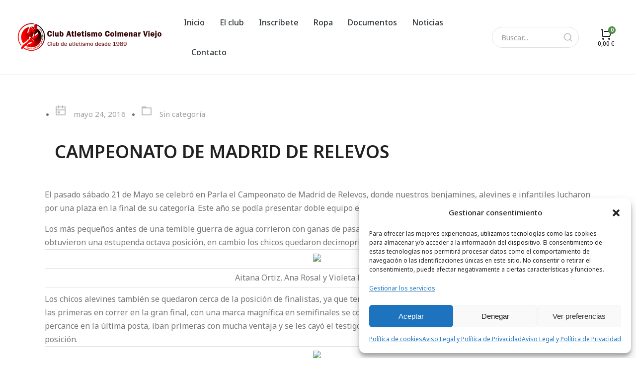

--- FILE ---
content_type: text/html; charset=UTF-8
request_url: https://atletismocolmenarv.es/campeonato-de-madrid-de-relevos/
body_size: 33560
content:
<!DOCTYPE html>
<!--[if !(IE 6) | !(IE 7) | !(IE 8)  ]><!-->
<html lang="es" class="no-js">
<!--<![endif]-->
<head>
	<meta charset="UTF-8" />
		<meta name="viewport" content="width=device-width, initial-scale=1, maximum-scale=1, user-scalable=0">
			<link rel="profile" href="https://gmpg.org/xfn/11" />
	<meta name='robots' content='index, follow, max-image-preview:large, max-snippet:-1, max-video-preview:-1' />

	<!-- This site is optimized with the Yoast SEO plugin v24.4 - https://yoast.com/wordpress/plugins/seo/ -->
	<title>CAMPEONATO DE MADRID DE RELEVOS - Club Atletismo Colmenar Viejo</title>
	<link rel="canonical" href="https://atletismocolmenarv.es/campeonato-de-madrid-de-relevos/" />
	<meta property="og:locale" content="es_ES" />
	<meta property="og:type" content="article" />
	<meta property="og:title" content="CAMPEONATO DE MADRID DE RELEVOS - Club Atletismo Colmenar Viejo" />
	<meta property="og:description" content="El pasado sábado 21 de Mayo se celebró en Parla el Campeonato de Madrid de Relevos, donde nuestros benjamines, alevines e infantiles lucharon por una plaza en la final de su categoría. Este año se podía presentar doble equipo en cada categoría, por lo que tuvimos bastante representación. Los más pequeños antes de una temible&hellip;" />
	<meta property="og:url" content="https://atletismocolmenarv.es/campeonato-de-madrid-de-relevos/" />
	<meta property="og:site_name" content="Club Atletismo Colmenar Viejo" />
	<meta property="article:published_time" content="2016-05-24T10:53:00+00:00" />
	<meta property="og:image" content="https://atletismocolmenarviejo.ibiscomputer.support/wp-content/uploads/2024/07/13244888_953279264789025_3594526754630722679_n.jpg" />
	<meta name="author" content="admin" />
	<meta name="twitter:card" content="summary_large_image" />
	<meta name="twitter:label1" content="Escrito por" />
	<meta name="twitter:data1" content="admin" />
	<meta name="twitter:label2" content="Tiempo de lectura" />
	<meta name="twitter:data2" content="2 minutos" />
	<script type="application/ld+json" class="yoast-schema-graph">{"@context":"https://schema.org","@graph":[{"@type":"Article","@id":"https://atletismocolmenarv.es/campeonato-de-madrid-de-relevos/#article","isPartOf":{"@id":"https://atletismocolmenarv.es/campeonato-de-madrid-de-relevos/"},"author":{"name":"admin","@id":"https://atletismocolmenarv.es/#/schema/person/d013155e064d67de1a0b44dcc4213b55"},"headline":"CAMPEONATO DE MADRID DE RELEVOS","datePublished":"2016-05-24T10:53:00+00:00","mainEntityOfPage":{"@id":"https://atletismocolmenarv.es/campeonato-de-madrid-de-relevos/"},"wordCount":320,"publisher":{"@id":"https://atletismocolmenarv.es/#organization"},"image":{"@id":"https://atletismocolmenarv.es/campeonato-de-madrid-de-relevos/#primaryimage"},"thumbnailUrl":"https://atletismocolmenarviejo.ibiscomputer.support/wp-content/uploads/2024/07/13244888_953279264789025_3594526754630722679_n.jpg","inLanguage":"es"},{"@type":"WebPage","@id":"https://atletismocolmenarv.es/campeonato-de-madrid-de-relevos/","url":"https://atletismocolmenarv.es/campeonato-de-madrid-de-relevos/","name":"CAMPEONATO DE MADRID DE RELEVOS - Club Atletismo Colmenar Viejo","isPartOf":{"@id":"https://atletismocolmenarv.es/#website"},"primaryImageOfPage":{"@id":"https://atletismocolmenarv.es/campeonato-de-madrid-de-relevos/#primaryimage"},"image":{"@id":"https://atletismocolmenarv.es/campeonato-de-madrid-de-relevos/#primaryimage"},"thumbnailUrl":"https://atletismocolmenarviejo.ibiscomputer.support/wp-content/uploads/2024/07/13244888_953279264789025_3594526754630722679_n.jpg","datePublished":"2016-05-24T10:53:00+00:00","breadcrumb":{"@id":"https://atletismocolmenarv.es/campeonato-de-madrid-de-relevos/#breadcrumb"},"inLanguage":"es","potentialAction":[{"@type":"ReadAction","target":["https://atletismocolmenarv.es/campeonato-de-madrid-de-relevos/"]}]},{"@type":"ImageObject","inLanguage":"es","@id":"https://atletismocolmenarv.es/campeonato-de-madrid-de-relevos/#primaryimage","url":"https://atletismocolmenarviejo.ibiscomputer.support/wp-content/uploads/2024/07/13244888_953279264789025_3594526754630722679_n.jpg","contentUrl":"https://atletismocolmenarviejo.ibiscomputer.support/wp-content/uploads/2024/07/13244888_953279264789025_3594526754630722679_n.jpg"},{"@type":"BreadcrumbList","@id":"https://atletismocolmenarv.es/campeonato-de-madrid-de-relevos/#breadcrumb","itemListElement":[{"@type":"ListItem","position":1,"name":"Portada","item":"https://atletismocolmenarv.es/"},{"@type":"ListItem","position":2,"name":"CAMPEONATO DE MADRID DE RELEVOS"}]},{"@type":"WebSite","@id":"https://atletismocolmenarv.es/#website","url":"https://atletismocolmenarv.es/","name":"Club Atletismo Colmenar Viejo","description":"Club de atletismo desde 1989","publisher":{"@id":"https://atletismocolmenarv.es/#organization"},"potentialAction":[{"@type":"SearchAction","target":{"@type":"EntryPoint","urlTemplate":"https://atletismocolmenarv.es/?s={search_term_string}"},"query-input":{"@type":"PropertyValueSpecification","valueRequired":true,"valueName":"search_term_string"}}],"inLanguage":"es"},{"@type":"Organization","@id":"https://atletismocolmenarv.es/#organization","name":"Club Atletismo Colmenar Viejo","url":"https://atletismocolmenarv.es/","logo":{"@type":"ImageObject","inLanguage":"es","@id":"https://atletismocolmenarv.es/#/schema/logo/image/","url":"https://atletismocolmenarv.es/wp-content/uploads/2024/07/logo-club-atletismo800.png","contentUrl":"https://atletismocolmenarv.es/wp-content/uploads/2024/07/logo-club-atletismo800.png","width":800,"height":171,"caption":"Club Atletismo Colmenar Viejo"},"image":{"@id":"https://atletismocolmenarv.es/#/schema/logo/image/"}},{"@type":"Person","@id":"https://atletismocolmenarv.es/#/schema/person/d013155e064d67de1a0b44dcc4213b55","name":"admin","image":{"@type":"ImageObject","inLanguage":"es","@id":"https://atletismocolmenarv.es/#/schema/person/image/","url":"https://secure.gravatar.com/avatar/2971770a7a664ca0adc25b45e8ace16666849da8d0f557c639528d00eabbf7c1?s=96&d=mm&r=g","contentUrl":"https://secure.gravatar.com/avatar/2971770a7a664ca0adc25b45e8ace16666849da8d0f557c639528d00eabbf7c1?s=96&d=mm&r=g","caption":"admin"},"sameAs":["https://atletismocolmenarviejo.ibiscomputer.support"],"url":"https://atletismocolmenarv.es/author/ibiscomputer/"}]}</script>
	<!-- / Yoast SEO plugin. -->


<link rel="alternate" type="application/rss+xml" title="Club Atletismo Colmenar Viejo &raquo; Feed" href="https://atletismocolmenarv.es/feed/" />
<link rel="alternate" type="application/rss+xml" title="Club Atletismo Colmenar Viejo &raquo; Feed de los comentarios" href="https://atletismocolmenarv.es/comments/feed/" />
<link rel="alternate" title="oEmbed (JSON)" type="application/json+oembed" href="https://atletismocolmenarv.es/wp-json/oembed/1.0/embed?url=https%3A%2F%2Fatletismocolmenarv.es%2Fcampeonato-de-madrid-de-relevos%2F" />
<link rel="alternate" title="oEmbed (XML)" type="text/xml+oembed" href="https://atletismocolmenarv.es/wp-json/oembed/1.0/embed?url=https%3A%2F%2Fatletismocolmenarv.es%2Fcampeonato-de-madrid-de-relevos%2F&#038;format=xml" />
<style id='wp-img-auto-sizes-contain-inline-css'>
img:is([sizes=auto i],[sizes^="auto," i]){contain-intrinsic-size:3000px 1500px}
/*# sourceURL=wp-img-auto-sizes-contain-inline-css */
</style>
<style id='wp-emoji-styles-inline-css'>

	img.wp-smiley, img.emoji {
		display: inline !important;
		border: none !important;
		box-shadow: none !important;
		height: 1em !important;
		width: 1em !important;
		margin: 0 0.07em !important;
		vertical-align: -0.1em !important;
		background: none !important;
		padding: 0 !important;
	}
/*# sourceURL=wp-emoji-styles-inline-css */
</style>
<link rel='stylesheet' id='wp-block-library-css' href='https://atletismocolmenarv.es/wp-includes/css/dist/block-library/style.min.css?ver=6.9' media='all' />
<link rel='stylesheet' id='wc-blocks-style-css' href='https://atletismocolmenarv.es/wp-content/plugins/woocommerce/assets/client/blocks/wc-blocks.css?ver=wc-9.4.1' media='all' />
<style id='global-styles-inline-css'>
:root{--wp--preset--aspect-ratio--square: 1;--wp--preset--aspect-ratio--4-3: 4/3;--wp--preset--aspect-ratio--3-4: 3/4;--wp--preset--aspect-ratio--3-2: 3/2;--wp--preset--aspect-ratio--2-3: 2/3;--wp--preset--aspect-ratio--16-9: 16/9;--wp--preset--aspect-ratio--9-16: 9/16;--wp--preset--color--black: #000000;--wp--preset--color--cyan-bluish-gray: #abb8c3;--wp--preset--color--white: #FFF;--wp--preset--color--pale-pink: #f78da7;--wp--preset--color--vivid-red: #cf2e2e;--wp--preset--color--luminous-vivid-orange: #ff6900;--wp--preset--color--luminous-vivid-amber: #fcb900;--wp--preset--color--light-green-cyan: #7bdcb5;--wp--preset--color--vivid-green-cyan: #00d084;--wp--preset--color--pale-cyan-blue: #8ed1fc;--wp--preset--color--vivid-cyan-blue: #0693e3;--wp--preset--color--vivid-purple: #9b51e0;--wp--preset--color--accent: #999999;--wp--preset--color--dark-gray: #111;--wp--preset--color--light-gray: #767676;--wp--preset--gradient--vivid-cyan-blue-to-vivid-purple: linear-gradient(135deg,rgb(6,147,227) 0%,rgb(155,81,224) 100%);--wp--preset--gradient--light-green-cyan-to-vivid-green-cyan: linear-gradient(135deg,rgb(122,220,180) 0%,rgb(0,208,130) 100%);--wp--preset--gradient--luminous-vivid-amber-to-luminous-vivid-orange: linear-gradient(135deg,rgb(252,185,0) 0%,rgb(255,105,0) 100%);--wp--preset--gradient--luminous-vivid-orange-to-vivid-red: linear-gradient(135deg,rgb(255,105,0) 0%,rgb(207,46,46) 100%);--wp--preset--gradient--very-light-gray-to-cyan-bluish-gray: linear-gradient(135deg,rgb(238,238,238) 0%,rgb(169,184,195) 100%);--wp--preset--gradient--cool-to-warm-spectrum: linear-gradient(135deg,rgb(74,234,220) 0%,rgb(151,120,209) 20%,rgb(207,42,186) 40%,rgb(238,44,130) 60%,rgb(251,105,98) 80%,rgb(254,248,76) 100%);--wp--preset--gradient--blush-light-purple: linear-gradient(135deg,rgb(255,206,236) 0%,rgb(152,150,240) 100%);--wp--preset--gradient--blush-bordeaux: linear-gradient(135deg,rgb(254,205,165) 0%,rgb(254,45,45) 50%,rgb(107,0,62) 100%);--wp--preset--gradient--luminous-dusk: linear-gradient(135deg,rgb(255,203,112) 0%,rgb(199,81,192) 50%,rgb(65,88,208) 100%);--wp--preset--gradient--pale-ocean: linear-gradient(135deg,rgb(255,245,203) 0%,rgb(182,227,212) 50%,rgb(51,167,181) 100%);--wp--preset--gradient--electric-grass: linear-gradient(135deg,rgb(202,248,128) 0%,rgb(113,206,126) 100%);--wp--preset--gradient--midnight: linear-gradient(135deg,rgb(2,3,129) 0%,rgb(40,116,252) 100%);--wp--preset--font-size--small: 13px;--wp--preset--font-size--medium: 20px;--wp--preset--font-size--large: 36px;--wp--preset--font-size--x-large: 42px;--wp--preset--font-family--inter: "Inter", sans-serif;--wp--preset--font-family--cardo: Cardo;--wp--preset--spacing--20: 0.44rem;--wp--preset--spacing--30: 0.67rem;--wp--preset--spacing--40: 1rem;--wp--preset--spacing--50: 1.5rem;--wp--preset--spacing--60: 2.25rem;--wp--preset--spacing--70: 3.38rem;--wp--preset--spacing--80: 5.06rem;--wp--preset--shadow--natural: 6px 6px 9px rgba(0, 0, 0, 0.2);--wp--preset--shadow--deep: 12px 12px 50px rgba(0, 0, 0, 0.4);--wp--preset--shadow--sharp: 6px 6px 0px rgba(0, 0, 0, 0.2);--wp--preset--shadow--outlined: 6px 6px 0px -3px rgb(255, 255, 255), 6px 6px rgb(0, 0, 0);--wp--preset--shadow--crisp: 6px 6px 0px rgb(0, 0, 0);}:where(.is-layout-flex){gap: 0.5em;}:where(.is-layout-grid){gap: 0.5em;}body .is-layout-flex{display: flex;}.is-layout-flex{flex-wrap: wrap;align-items: center;}.is-layout-flex > :is(*, div){margin: 0;}body .is-layout-grid{display: grid;}.is-layout-grid > :is(*, div){margin: 0;}:where(.wp-block-columns.is-layout-flex){gap: 2em;}:where(.wp-block-columns.is-layout-grid){gap: 2em;}:where(.wp-block-post-template.is-layout-flex){gap: 1.25em;}:where(.wp-block-post-template.is-layout-grid){gap: 1.25em;}.has-black-color{color: var(--wp--preset--color--black) !important;}.has-cyan-bluish-gray-color{color: var(--wp--preset--color--cyan-bluish-gray) !important;}.has-white-color{color: var(--wp--preset--color--white) !important;}.has-pale-pink-color{color: var(--wp--preset--color--pale-pink) !important;}.has-vivid-red-color{color: var(--wp--preset--color--vivid-red) !important;}.has-luminous-vivid-orange-color{color: var(--wp--preset--color--luminous-vivid-orange) !important;}.has-luminous-vivid-amber-color{color: var(--wp--preset--color--luminous-vivid-amber) !important;}.has-light-green-cyan-color{color: var(--wp--preset--color--light-green-cyan) !important;}.has-vivid-green-cyan-color{color: var(--wp--preset--color--vivid-green-cyan) !important;}.has-pale-cyan-blue-color{color: var(--wp--preset--color--pale-cyan-blue) !important;}.has-vivid-cyan-blue-color{color: var(--wp--preset--color--vivid-cyan-blue) !important;}.has-vivid-purple-color{color: var(--wp--preset--color--vivid-purple) !important;}.has-black-background-color{background-color: var(--wp--preset--color--black) !important;}.has-cyan-bluish-gray-background-color{background-color: var(--wp--preset--color--cyan-bluish-gray) !important;}.has-white-background-color{background-color: var(--wp--preset--color--white) !important;}.has-pale-pink-background-color{background-color: var(--wp--preset--color--pale-pink) !important;}.has-vivid-red-background-color{background-color: var(--wp--preset--color--vivid-red) !important;}.has-luminous-vivid-orange-background-color{background-color: var(--wp--preset--color--luminous-vivid-orange) !important;}.has-luminous-vivid-amber-background-color{background-color: var(--wp--preset--color--luminous-vivid-amber) !important;}.has-light-green-cyan-background-color{background-color: var(--wp--preset--color--light-green-cyan) !important;}.has-vivid-green-cyan-background-color{background-color: var(--wp--preset--color--vivid-green-cyan) !important;}.has-pale-cyan-blue-background-color{background-color: var(--wp--preset--color--pale-cyan-blue) !important;}.has-vivid-cyan-blue-background-color{background-color: var(--wp--preset--color--vivid-cyan-blue) !important;}.has-vivid-purple-background-color{background-color: var(--wp--preset--color--vivid-purple) !important;}.has-black-border-color{border-color: var(--wp--preset--color--black) !important;}.has-cyan-bluish-gray-border-color{border-color: var(--wp--preset--color--cyan-bluish-gray) !important;}.has-white-border-color{border-color: var(--wp--preset--color--white) !important;}.has-pale-pink-border-color{border-color: var(--wp--preset--color--pale-pink) !important;}.has-vivid-red-border-color{border-color: var(--wp--preset--color--vivid-red) !important;}.has-luminous-vivid-orange-border-color{border-color: var(--wp--preset--color--luminous-vivid-orange) !important;}.has-luminous-vivid-amber-border-color{border-color: var(--wp--preset--color--luminous-vivid-amber) !important;}.has-light-green-cyan-border-color{border-color: var(--wp--preset--color--light-green-cyan) !important;}.has-vivid-green-cyan-border-color{border-color: var(--wp--preset--color--vivid-green-cyan) !important;}.has-pale-cyan-blue-border-color{border-color: var(--wp--preset--color--pale-cyan-blue) !important;}.has-vivid-cyan-blue-border-color{border-color: var(--wp--preset--color--vivid-cyan-blue) !important;}.has-vivid-purple-border-color{border-color: var(--wp--preset--color--vivid-purple) !important;}.has-vivid-cyan-blue-to-vivid-purple-gradient-background{background: var(--wp--preset--gradient--vivid-cyan-blue-to-vivid-purple) !important;}.has-light-green-cyan-to-vivid-green-cyan-gradient-background{background: var(--wp--preset--gradient--light-green-cyan-to-vivid-green-cyan) !important;}.has-luminous-vivid-amber-to-luminous-vivid-orange-gradient-background{background: var(--wp--preset--gradient--luminous-vivid-amber-to-luminous-vivid-orange) !important;}.has-luminous-vivid-orange-to-vivid-red-gradient-background{background: var(--wp--preset--gradient--luminous-vivid-orange-to-vivid-red) !important;}.has-very-light-gray-to-cyan-bluish-gray-gradient-background{background: var(--wp--preset--gradient--very-light-gray-to-cyan-bluish-gray) !important;}.has-cool-to-warm-spectrum-gradient-background{background: var(--wp--preset--gradient--cool-to-warm-spectrum) !important;}.has-blush-light-purple-gradient-background{background: var(--wp--preset--gradient--blush-light-purple) !important;}.has-blush-bordeaux-gradient-background{background: var(--wp--preset--gradient--blush-bordeaux) !important;}.has-luminous-dusk-gradient-background{background: var(--wp--preset--gradient--luminous-dusk) !important;}.has-pale-ocean-gradient-background{background: var(--wp--preset--gradient--pale-ocean) !important;}.has-electric-grass-gradient-background{background: var(--wp--preset--gradient--electric-grass) !important;}.has-midnight-gradient-background{background: var(--wp--preset--gradient--midnight) !important;}.has-small-font-size{font-size: var(--wp--preset--font-size--small) !important;}.has-medium-font-size{font-size: var(--wp--preset--font-size--medium) !important;}.has-large-font-size{font-size: var(--wp--preset--font-size--large) !important;}.has-x-large-font-size{font-size: var(--wp--preset--font-size--x-large) !important;}
/*# sourceURL=global-styles-inline-css */
</style>

<style id='classic-theme-styles-inline-css'>
/*! This file is auto-generated */
.wp-block-button__link{color:#fff;background-color:#32373c;border-radius:9999px;box-shadow:none;text-decoration:none;padding:calc(.667em + 2px) calc(1.333em + 2px);font-size:1.125em}.wp-block-file__button{background:#32373c;color:#fff;text-decoration:none}
/*# sourceURL=/wp-includes/css/classic-themes.min.css */
</style>
<style id='woocommerce-inline-inline-css'>
.woocommerce form .form-row .required { visibility: visible; }
/*# sourceURL=woocommerce-inline-inline-css */
</style>
<link rel='stylesheet' id='cmplz-general-css' href='https://atletismocolmenarv.es/wp-content/plugins/complianz-gdpr/assets/css/cookieblocker.min.css?ver=1731497824' media='all' />
<link rel='stylesheet' id='elementor-frontend-css' href='https://atletismocolmenarv.es/wp-content/plugins/elementor/assets/css/frontend.min.css?ver=3.25.5' media='all' />
<link rel='stylesheet' id='swiper-css' href='https://atletismocolmenarv.es/wp-content/plugins/elementor/assets/lib/swiper/v8/css/swiper.min.css?ver=8.4.5' media='all' />
<link rel='stylesheet' id='e-swiper-css' href='https://atletismocolmenarv.es/wp-content/plugins/elementor/assets/css/conditionals/e-swiper.min.css?ver=3.25.5' media='all' />
<link rel='stylesheet' id='elementor-post-10-css' href='https://atletismocolmenarv.es/wp-content/uploads/elementor/css/post-10.css?ver=1762345021' media='all' />
<link rel='stylesheet' id='elementor-pro-css' href='https://atletismocolmenarv.es/wp-content/plugins/pro-elements/assets/css/frontend.min.css?ver=3.23.3' media='all' />
<link rel='stylesheet' id='elementor-post-40513-css' href='https://atletismocolmenarv.es/wp-content/uploads/elementor/css/post-40513.css?ver=1762345021' media='all' />
<link rel='stylesheet' id='elementor-post-27768-css' href='https://atletismocolmenarv.es/wp-content/uploads/elementor/css/post-27768.css?ver=1762345022' media='all' />
<link rel='stylesheet' id='elementor-post-6451-css' href='https://atletismocolmenarv.es/wp-content/uploads/elementor/css/post-6451.css?ver=1762345423' media='all' />
<link rel='stylesheet' id='dt-main-css' href='https://atletismocolmenarv.es/wp-content/themes/dt-the7/css/main.min.css?ver=11.16.0.1' media='all' />
<style id='dt-main-inline-css'>
body #load {
  display: block;
  height: 100%;
  overflow: hidden;
  position: fixed;
  width: 100%;
  z-index: 9901;
  opacity: 1;
  visibility: visible;
  transition: all .35s ease-out;
}
.load-wrap {
  width: 100%;
  height: 100%;
  background-position: center center;
  background-repeat: no-repeat;
  text-align: center;
  display: -ms-flexbox;
  display: -ms-flex;
  display: flex;
  -ms-align-items: center;
  -ms-flex-align: center;
  align-items: center;
  -ms-flex-flow: column wrap;
  flex-flow: column wrap;
  -ms-flex-pack: center;
  -ms-justify-content: center;
  justify-content: center;
}
.load-wrap > svg {
  position: absolute;
  top: 50%;
  left: 50%;
  transform: translate(-50%,-50%);
}
#load {
  background: var(--the7-elementor-beautiful-loading-bg,#ffffff);
  --the7-beautiful-spinner-color2: var(--the7-beautiful-spinner-color,rgba(0,0,0,0.12));
}

/*# sourceURL=dt-main-inline-css */
</style>
<link rel='stylesheet' id='the7-custom-scrollbar-css' href='https://atletismocolmenarv.es/wp-content/themes/dt-the7/lib/custom-scrollbar/custom-scrollbar.min.css?ver=11.16.0.1' media='all' />
<link rel='stylesheet' id='the7-css-vars-css' href='https://atletismocolmenarv.es/wp-content/uploads/the7-css/css-vars.css?ver=4656f83519df' media='all' />
<link rel='stylesheet' id='dt-custom-css' href='https://atletismocolmenarv.es/wp-content/uploads/the7-css/custom.css?ver=4656f83519df' media='all' />
<link rel='stylesheet' id='wc-dt-custom-css' href='https://atletismocolmenarv.es/wp-content/uploads/the7-css/compatibility/wc-dt-custom.css?ver=4656f83519df' media='all' />
<link rel='stylesheet' id='dt-media-css' href='https://atletismocolmenarv.es/wp-content/uploads/the7-css/media.css?ver=4656f83519df' media='all' />
<link rel='stylesheet' id='the7-mega-menu-css' href='https://atletismocolmenarv.es/wp-content/uploads/the7-css/mega-menu.css?ver=4656f83519df' media='all' />
<link rel='stylesheet' id='style-css' href='https://atletismocolmenarv.es/wp-content/themes/dt-the7-child/style.css?ver=11.16.0.1' media='all' />
<link rel='stylesheet' id='the7-elementor-global-css' href='https://atletismocolmenarv.es/wp-content/themes/dt-the7/css/compatibility/elementor/elementor-global.min.css?ver=11.16.0.1' media='all' />
<link rel='stylesheet' id='the7_horizontal-menu-css' href='https://atletismocolmenarv.es/wp-content/themes/dt-the7/css/compatibility/elementor/the7-horizontal-menu-widget.min.css?ver=11.16.0.1' media='all' />
<link rel='stylesheet' id='the7-search-form-widget-css' href='https://atletismocolmenarv.es/wp-content/themes/dt-the7/css/compatibility/elementor/the7-search-form-widget.min.css?ver=11.16.0.1' media='all' />
<link rel='stylesheet' id='the7-woocommerce-menu-cart-css' href='https://atletismocolmenarv.es/wp-content/themes/dt-the7/css/compatibility/elementor/the7-woocommerce-menu-cart.min.css?ver=11.16.0.1' media='all' />
<link rel='stylesheet' id='the7-icon-widget-css' href='https://atletismocolmenarv.es/wp-content/themes/dt-the7/css/compatibility/elementor/the7-icon-widget.min.css?ver=11.16.0.1' media='all' />
<link rel='stylesheet' id='the7-icon-box-widget-css' href='https://atletismocolmenarv.es/wp-content/themes/dt-the7/css/compatibility/elementor/the7-icon-box-widget.min.css?ver=11.16.0.1' media='all' />
<link rel='stylesheet' id='the7-vertical-menu-widget-css' href='https://atletismocolmenarv.es/wp-content/themes/dt-the7/css/compatibility/elementor/the7-vertical-menu-widget.min.css?ver=11.16.0.1' media='all' />
<link rel='stylesheet' id='the7-carousel-widget-css' href='https://atletismocolmenarv.es/wp-content/themes/dt-the7/css/compatibility/elementor/the7-carousel-widget.min.css?ver=11.16.0.1' media='all' />
<link rel='stylesheet' id='the7-carousel-navigation-css' href='https://atletismocolmenarv.es/wp-content/themes/dt-the7/css/compatibility/elementor/the7-carousel-navigation.min.css?ver=11.16.0.1' media='all' />
<link rel='stylesheet' id='eael-general-css' href='https://atletismocolmenarv.es/wp-content/plugins/essential-addons-for-elementor-lite/assets/front-end/css/view/general.min.css?ver=6.0.9' media='all' />
<link rel='stylesheet' id='google-fonts-1-css' href='https://fonts.googleapis.com/css?family=Noto+Sans%3A100%2C100italic%2C200%2C200italic%2C300%2C300italic%2C400%2C400italic%2C500%2C500italic%2C600%2C600italic%2C700%2C700italic%2C800%2C800italic%2C900%2C900italic&#038;display=swap&#038;ver=6.9' media='all' />
<link rel="preconnect" href="https://fonts.gstatic.com/" crossorigin><script src="https://atletismocolmenarv.es/wp-includes/js/jquery/jquery.min.js?ver=3.7.1" id="jquery-core-js"></script>
<script src="https://atletismocolmenarv.es/wp-includes/js/jquery/jquery-migrate.min.js?ver=3.4.1" id="jquery-migrate-js"></script>
<script src="https://atletismocolmenarv.es/wp-content/plugins/woocommerce/assets/js/jquery-blockui/jquery.blockUI.min.js?ver=2.7.0-wc.9.4.1" id="jquery-blockui-js" defer data-wp-strategy="defer"></script>
<script id="wc-add-to-cart-js-extra">
var wc_add_to_cart_params = {"ajax_url":"/wp-admin/admin-ajax.php","wc_ajax_url":"/?wc-ajax=%%endpoint%%","i18n_view_cart":"View cart","cart_url":"https://atletismocolmenarv.es/carrito/","is_cart":"","cart_redirect_after_add":"no"};
//# sourceURL=wc-add-to-cart-js-extra
</script>
<script src="https://atletismocolmenarv.es/wp-content/plugins/woocommerce/assets/js/frontend/add-to-cart.min.js?ver=9.4.1" id="wc-add-to-cart-js" defer data-wp-strategy="defer"></script>
<script src="https://atletismocolmenarv.es/wp-content/plugins/woocommerce/assets/js/js-cookie/js.cookie.min.js?ver=2.1.4-wc.9.4.1" id="js-cookie-js" defer data-wp-strategy="defer"></script>
<script id="woocommerce-js-extra">
var woocommerce_params = {"ajax_url":"/wp-admin/admin-ajax.php","wc_ajax_url":"/?wc-ajax=%%endpoint%%"};
//# sourceURL=woocommerce-js-extra
</script>
<script src="https://atletismocolmenarv.es/wp-content/plugins/woocommerce/assets/js/frontend/woocommerce.min.js?ver=9.4.1" id="woocommerce-js" defer data-wp-strategy="defer"></script>
<script id="WCPAY_ASSETS-js-extra">
var wcpayAssets = {"url":"https://atletismocolmenarv.es/wp-content/plugins/woocommerce-payments/dist/"};
//# sourceURL=WCPAY_ASSETS-js-extra
</script>
<script id="dt-above-fold-js-extra">
var dtLocal = {"themeUrl":"https://atletismocolmenarv.es/wp-content/themes/dt-the7","passText":"To view this protected post, enter the password below:","moreButtonText":{"loading":"Loading...","loadMore":"Load more"},"postID":"1916","ajaxurl":"https://atletismocolmenarv.es/wp-admin/admin-ajax.php","REST":{"baseUrl":"https://atletismocolmenarv.es/wp-json/the7/v1","endpoints":{"sendMail":"/send-mail"}},"contactMessages":{"required":"One or more fields have an error. Please check and try again.","terms":"Please accept the privacy policy.","fillTheCaptchaError":"Please, fill the captcha."},"captchaSiteKey":"","ajaxNonce":"f98da6eab5","pageData":"","themeSettings":{"smoothScroll":"off","lazyLoading":false,"desktopHeader":{"height":""},"ToggleCaptionEnabled":"disabled","ToggleCaption":"Navigation","floatingHeader":{"showAfter":94,"showMenu":false,"height":64,"logo":{"showLogo":true,"html":"","url":"https://atletismocolmenarv.es/"}},"topLine":{"floatingTopLine":{"logo":{"showLogo":false,"html":""}}},"mobileHeader":{"firstSwitchPoint":1150,"secondSwitchPoint":600,"firstSwitchPointHeight":60,"secondSwitchPointHeight":50,"mobileToggleCaptionEnabled":"right","mobileToggleCaption":"Menu"},"stickyMobileHeaderFirstSwitch":{"logo":{"html":""}},"stickyMobileHeaderSecondSwitch":{"logo":{"html":""}},"sidebar":{"switchPoint":992},"boxedWidth":"1280px"},"wcCartFragmentHash":"288cbcbc3d4e88df6773237a35cc56e9","elementor":{"settings":{"container_width":1400}}};
var dtShare = {"shareButtonText":{"facebook":"Share on Facebook","twitter":"Share on X","pinterest":"Pin it","linkedin":"Share on Linkedin","whatsapp":"Share on Whatsapp"},"overlayOpacity":"90"};
//# sourceURL=dt-above-fold-js-extra
</script>
<script src="https://atletismocolmenarv.es/wp-content/themes/dt-the7/js/above-the-fold.min.js?ver=11.16.0.1" id="dt-above-fold-js"></script>
<script src="https://atletismocolmenarv.es/wp-content/themes/dt-the7/js/compatibility/woocommerce/woocommerce.min.js?ver=11.16.0.1" id="dt-woocommerce-js"></script>
<link rel="https://api.w.org/" href="https://atletismocolmenarv.es/wp-json/" /><link rel="alternate" title="JSON" type="application/json" href="https://atletismocolmenarv.es/wp-json/wp/v2/posts/1916" /><link rel="EditURI" type="application/rsd+xml" title="RSD" href="https://atletismocolmenarv.es/xmlrpc.php?rsd" />
<meta name="generator" content="WordPress 6.9" />
<meta name="generator" content="WooCommerce 9.4.1" />
<link rel='shortlink' href='https://atletismocolmenarv.es/?p=1916' />
			<style>.cmplz-hidden {
					display: none !important;
				}</style>	<noscript><style>.woocommerce-product-gallery{ opacity: 1 !important; }</style></noscript>
	<meta name="generator" content="Elementor 3.25.5; features: e_font_icon_svg, e_optimized_control_loading, e_element_cache; settings: css_print_method-external, google_font-enabled, font_display-swap">
<!-- Google tag (gtag.js) --> <script async src="https://www.googletagmanager.com/gtag/js?id=G-YC9KY6WXSH"></script> <script>   window.dataLayer = window.dataLayer || [];   function gtag(){dataLayer.push(arguments);}   gtag('js', new Date());   gtag('config', 'G-YC9KY6WXSH'); </script>
			<style>
				.e-con.e-parent:nth-of-type(n+4):not(.e-lazyloaded):not(.e-no-lazyload),
				.e-con.e-parent:nth-of-type(n+4):not(.e-lazyloaded):not(.e-no-lazyload) * {
					background-image: none !important;
				}
				@media screen and (max-height: 1024px) {
					.e-con.e-parent:nth-of-type(n+3):not(.e-lazyloaded):not(.e-no-lazyload),
					.e-con.e-parent:nth-of-type(n+3):not(.e-lazyloaded):not(.e-no-lazyload) * {
						background-image: none !important;
					}
				}
				@media screen and (max-height: 640px) {
					.e-con.e-parent:nth-of-type(n+2):not(.e-lazyloaded):not(.e-no-lazyload),
					.e-con.e-parent:nth-of-type(n+2):not(.e-lazyloaded):not(.e-no-lazyload) * {
						background-image: none !important;
					}
				}
			</style>
						<meta name="theme-color" content="#ffffff">
			<script type="text/javascript" id="the7-loader-script">
document.addEventListener("DOMContentLoaded", function(event) {
	var load = document.getElementById("load");
	if(!load.classList.contains('loader-removed')){
		var removeLoading = setTimeout(function() {
			load.className += " loader-removed";
		}, 300);
	}
});
</script>
		<style class='wp-fonts-local'>
@font-face{font-family:Inter;font-style:normal;font-weight:300 900;font-display:fallback;src:url('https://atletismocolmenarv.es/wp-content/plugins/woocommerce/assets/fonts/Inter-VariableFont_slnt,wght.woff2') format('woff2');font-stretch:normal;}
@font-face{font-family:Cardo;font-style:normal;font-weight:400;font-display:fallback;src:url('https://atletismocolmenarv.es/wp-content/plugins/woocommerce/assets/fonts/cardo_normal_400.woff2') format('woff2');}
</style>
<link rel="icon" href="https://atletismocolmenarv.es/wp-content/uploads/2024/07/icono-club-atletismo.png" sizes="32x32" />
<link rel="icon" href="https://atletismocolmenarv.es/wp-content/uploads/2024/07/icono-club-atletismo.png" sizes="192x192" />
<link rel="apple-touch-icon" href="https://atletismocolmenarv.es/wp-content/uploads/2024/07/icono-club-atletismo.png" />
<meta name="msapplication-TileImage" content="https://atletismocolmenarv.es/wp-content/uploads/2024/07/icono-club-atletismo.png" />
		<style id="wp-custom-css">
			/* Cambiar color del mensaje de éxito en WooCommerce */
.woocommerce-message {
    background-color: #67ad5c !important; /* Fondo verde claro */
    color: #155724 !important; /* Texto verde oscuro */
    border-color: #c3e6cb !important; /* Borde verde */
}


		</style>
		<style id='the7-custom-inline-css' type='text/css'>
.sub-nav .menu-item i.fa,
.sub-nav .menu-item i.fas,
.sub-nav .menu-item i.far,
.sub-nav .menu-item i.fab {
	text-align: center;
	width: 1.25em;
}
</style>
<link rel='stylesheet' id='widget-image-css' href='https://atletismocolmenarv.es/wp-content/plugins/elementor/assets/css/widget-image.min.css?ver=3.25.5' media='all' />
<link rel='stylesheet' id='the7-e-sticky-effect-css' href='https://atletismocolmenarv.es/wp-content/themes/dt-the7/css/compatibility/elementor/the7-sticky-effects.min.css?ver=11.16.0.1' media='all' />
<link rel='stylesheet' id='widget-spacer-css' href='https://atletismocolmenarv.es/wp-content/plugins/elementor/assets/css/widget-spacer.min.css?ver=3.25.5' media='all' />
<link rel='stylesheet' id='widget-heading-css' href='https://atletismocolmenarv.es/wp-content/plugins/elementor/assets/css/widget-heading.min.css?ver=3.25.5' media='all' />
<link rel='stylesheet' id='elementor-post-36896-css' href='https://atletismocolmenarv.es/wp-content/uploads/elementor/css/post-36896.css?ver=1762345341' media='all' />
<link rel='stylesheet' id='widget-divider-css' href='https://atletismocolmenarv.es/wp-content/plugins/elementor/assets/css/widget-divider.min.css?ver=3.25.5' media='all' />
<link rel='stylesheet' id='widget-text-editor-css' href='https://atletismocolmenarv.es/wp-content/plugins/elementor/assets/css/widget-text-editor.min.css?ver=3.25.5' media='all' />
<link rel='stylesheet' id='elementor-post-44351-css' href='https://atletismocolmenarv.es/wp-content/uploads/elementor/css/post-44351.css?ver=1762345022' media='all' />
<link rel='stylesheet' id='e-animation-fadeIn-css' href='https://atletismocolmenarv.es/wp-content/plugins/elementor/assets/lib/animations/styles/fadeIn.min.css?ver=3.25.5' media='all' />
<link rel='stylesheet' id='elementor-post-40791-css' href='https://atletismocolmenarv.es/wp-content/uploads/elementor/css/post-40791.css?ver=1762345022' media='all' />
<link rel='stylesheet' id='elementor-post-42508-css' href='https://atletismocolmenarv.es/wp-content/uploads/elementor/css/post-42508.css?ver=1762345022' media='all' />
<link rel='stylesheet' id='the7-woocommerce-e-cart-css' href='https://atletismocolmenarv.es/wp-content/themes/dt-the7/css/compatibility/elementor/the7-woocommerce-cart.min.css?ver=11.16.0.1' media='all' />
</head>
<body data-cmplz=2 id="the7-body" class="wp-singular post-template-default single single-post postid-1916 single-format-standard wp-custom-logo wp-embed-responsive wp-theme-dt-the7 wp-child-theme-dt-the7-child theme-dt-the7 woocommerce-no-js no-comments dt-responsive-on right-mobile-menu-close-icon ouside-menu-close-icon mobile-close-right-caption  fade-thin-mobile-menu-close-icon fade-medium-menu-close-icon srcset-enabled btn-flat custom-btn-color custom-btn-hover-color first-switch-logo-left first-switch-menu-right second-switch-logo-left second-switch-menu-right right-mobile-menu layzr-loading-on popup-message-style the7-ver-11.16.0.1 elementor-default elementor-template-full-width elementor-clear-template elementor-kit-10 elementor-page-6451">
<!-- The7 11.16.0.1 -->
<div id="load" class="spinner-loader">
	<div class="load-wrap"><style type="text/css">
    [class*="the7-spinner-animate-"]{
        animation: spinner-animation 1s cubic-bezier(1,1,1,1) infinite;
        x:46.5px;
        y:40px;
        width:7px;
        height:20px;
        fill:var(--the7-beautiful-spinner-color2);
        opacity: 0.2;
    }
    .the7-spinner-animate-2{
        animation-delay: 0.083s;
    }
    .the7-spinner-animate-3{
        animation-delay: 0.166s;
    }
    .the7-spinner-animate-4{
         animation-delay: 0.25s;
    }
    .the7-spinner-animate-5{
         animation-delay: 0.33s;
    }
    .the7-spinner-animate-6{
         animation-delay: 0.416s;
    }
    .the7-spinner-animate-7{
         animation-delay: 0.5s;
    }
    .the7-spinner-animate-8{
         animation-delay: 0.58s;
    }
    .the7-spinner-animate-9{
         animation-delay: 0.666s;
    }
    .the7-spinner-animate-10{
         animation-delay: 0.75s;
    }
    .the7-spinner-animate-11{
        animation-delay: 0.83s;
    }
    .the7-spinner-animate-12{
        animation-delay: 0.916s;
    }
    @keyframes spinner-animation{
        from {
            opacity: 1;
        }
        to{
            opacity: 0;
        }
    }
</style>
<svg width="75px" height="75px" xmlns="http://www.w3.org/2000/svg" viewBox="0 0 100 100" preserveAspectRatio="xMidYMid">
	<rect class="the7-spinner-animate-1" rx="5" ry="5" transform="rotate(0 50 50) translate(0 -30)"></rect>
	<rect class="the7-spinner-animate-2" rx="5" ry="5" transform="rotate(30 50 50) translate(0 -30)"></rect>
	<rect class="the7-spinner-animate-3" rx="5" ry="5" transform="rotate(60 50 50) translate(0 -30)"></rect>
	<rect class="the7-spinner-animate-4" rx="5" ry="5" transform="rotate(90 50 50) translate(0 -30)"></rect>
	<rect class="the7-spinner-animate-5" rx="5" ry="5" transform="rotate(120 50 50) translate(0 -30)"></rect>
	<rect class="the7-spinner-animate-6" rx="5" ry="5" transform="rotate(150 50 50) translate(0 -30)"></rect>
	<rect class="the7-spinner-animate-7" rx="5" ry="5" transform="rotate(180 50 50) translate(0 -30)"></rect>
	<rect class="the7-spinner-animate-8" rx="5" ry="5" transform="rotate(210 50 50) translate(0 -30)"></rect>
	<rect class="the7-spinner-animate-9" rx="5" ry="5" transform="rotate(240 50 50) translate(0 -30)"></rect>
	<rect class="the7-spinner-animate-10" rx="5" ry="5" transform="rotate(270 50 50) translate(0 -30)"></rect>
	<rect class="the7-spinner-animate-11" rx="5" ry="5" transform="rotate(300 50 50) translate(0 -30)"></rect>
	<rect class="the7-spinner-animate-12" rx="5" ry="5" transform="rotate(330 50 50) translate(0 -30)"></rect>
</svg></div>
</div>
<div id="page" >
	<a class="skip-link screen-reader-text" href="#content">Skip to content</a>

		<div data-elementor-type="header" data-elementor-id="40513" class="elementor elementor-40513 elementor-location-header" data-elementor-post-type="elementor_library">
					<section class="elementor-section elementor-top-section elementor-element elementor-element-8618769 elementor-section-full_width the7-e-sticky-row-yes the7-e-sticky-effect-yes elementor-hidden-tablet elementor-hidden-mobile elementor-section-content-top elementor-section-height-default elementor-section-height-default" data-id="8618769" data-element_type="section" data-settings="{&quot;background_background&quot;:&quot;classic&quot;,&quot;the7_sticky_row&quot;:&quot;yes&quot;,&quot;the7_sticky_effects&quot;:&quot;yes&quot;,&quot;the7_sticky_effects_offset&quot;:60,&quot;the7_sticky_row_devices&quot;:[&quot;desktop&quot;],&quot;the7_sticky_row_offset&quot;:0,&quot;the7_sticky_effects_devices&quot;:[&quot;desktop&quot;,&quot;tablet&quot;,&quot;mobile&quot;]}">
						<div class="elementor-container elementor-column-gap-no">
					<div class="elementor-column elementor-col-100 elementor-top-column elementor-element elementor-element-6e58d7e" data-id="6e58d7e" data-element_type="column">
			<div class="elementor-widget-wrap elementor-element-populated">
						<section class="elementor-section elementor-inner-section elementor-element elementor-element-a792035 elementor-section-height-min-height the7-e-sticky-effect-yes elementor-section-full_width elementor-section-height-default" data-id="a792035" data-element_type="section" data-settings="{&quot;the7_sticky_effects&quot;:&quot;yes&quot;,&quot;the7_sticky_effects_devices&quot;:[&quot;desktop&quot;,&quot;tablet&quot;,&quot;mobile&quot;],&quot;the7_sticky_effects_offset&quot;:0}">
						<div class="elementor-container elementor-column-gap-no">
					<div class="elementor-column elementor-col-25 elementor-inner-column elementor-element elementor-element-ad42faa" data-id="ad42faa" data-element_type="column">
			<div class="elementor-widget-wrap elementor-element-populated">
						<div class="elementor-element elementor-element-e4dc3bd the7-img-sticky-size-effect-yes elementor-widget elementor-widget-image" data-id="e4dc3bd" data-element_type="widget" data-widget_type="image.default">
				<div class="elementor-widget-container">
														<a href="https://atletismocolmenarv.es">
							<img width="800" height="171" src="https://atletismocolmenarv.es/wp-content/uploads/2024/07/logo-club-atletismo800.png" class="attachment-full size-full wp-image-49801" alt="" srcset="https://atletismocolmenarv.es/wp-content/uploads/2024/07/logo-club-atletismo800.png 800w, https://atletismocolmenarv.es/wp-content/uploads/2024/07/logo-club-atletismo800-300x64.png 300w, https://atletismocolmenarv.es/wp-content/uploads/2024/07/logo-club-atletismo800-768x164.png 768w" sizes="(max-width: 800px) 100vw, 800px" />								</a>
													</div>
				</div>
					</div>
		</div>
				<div class="elementor-column elementor-col-25 elementor-inner-column elementor-element elementor-element-ecd7834" data-id="ecd7834" data-element_type="column">
			<div class="elementor-widget-wrap elementor-element-populated">
						<div class="elementor-element elementor-element-b3f0077 items-decoration-yes sub-icon_align-side toggle-align-left decoration-downwards sub-menu-position-tablet-justify decoration-align-text parent-item-clickable-yes horizontal-menu--dropdown-tablet mob-menu-dropdown decoration-position-bottom sub-menu-position-left dt-sub-menu_align-left sub-icon_position-right elementor-widget elementor-widget-the7_horizontal-menu" data-id="b3f0077" data-element_type="widget" data-settings="{&quot;parent_is_clickable&quot;:&quot;yes&quot;,&quot;dropdown&quot;:&quot;tablet&quot;,&quot;dropdown_type&quot;:&quot;dropdown&quot;}" data-widget_type="the7_horizontal-menu.default">
				<div class="elementor-widget-container">
			<div class="horizontal-menu-wrap"><div class="horizontal-menu-toggle hidden-on-load" role="button" tabindex="0" aria-label="Menu Toggle" aria-expanded="false"><span class="right menu-toggle-icons" aria-hidden="true" role="presentation"><svg xmlns="http://www.w3.org/2000/svg" viewBox="0 0 24 24" width="24" height="24"><path fill="none" d="M0 0h24v24H0z"></path><path d="M3 4h18v2H3V4zm0 7h18v2H3v-2zm0 7h18v2H3v-2z"></path></svg></span></div><nav class="dt-nav-menu-horizontal--main dt-nav-menu-horizontal__container justify-content-start widget-divider- indicator-off"><ul class="dt-nav-menu-horizontal d-flex flex-row justify-content-start"><li class="menu-item menu-item-type-post_type menu-item-object-page menu-item-home menu-item-47827 first depth-0"><a href='https://atletismocolmenarv.es/' data-level='1'><span class="item-content"><span class="menu-item-text  "><span class="menu-text">Inicio</span></span><span class="submenu-indicator" ><span class="submenu-mob-indicator" ><svg aria-hidden="true" class="mobile-menu-icon e-font-icon-svg e-fas-caret-down" viewBox="0 0 320 512" xmlns="http://www.w3.org/2000/svg"><path d="M31.3 192h257.3c17.8 0 26.7 21.5 14.1 34.1L174.1 354.8c-7.8 7.8-20.5 7.8-28.3 0L17.2 226.1C4.6 213.5 13.5 192 31.3 192z"></path></svg><svg aria-hidden="true" class="mobile-act-icon e-font-icon-svg e-fas-caret-up" viewBox="0 0 320 512" xmlns="http://www.w3.org/2000/svg"><path d="M288.662 352H31.338c-17.818 0-26.741-21.543-14.142-34.142l128.662-128.662c7.81-7.81 20.474-7.81 28.284 0l128.662 128.662c12.6 12.599 3.676 34.142-14.142 34.142z"></path></svg></span></span></span></a></li> <li class="menu-item menu-item-type-post_type menu-item-object-page menu-item-has-children menu-item-47870 has-children depth-0"><a href='https://atletismocolmenarv.es/el-club/' data-level='1'><span class="item-content"><span class="menu-item-text  "><span class="menu-text">El club</span></span><span class="submenu-indicator" ><span class="submenu-mob-indicator" ><svg aria-hidden="true" class="mobile-menu-icon e-font-icon-svg e-fas-caret-down" viewBox="0 0 320 512" xmlns="http://www.w3.org/2000/svg"><path d="M31.3 192h257.3c17.8 0 26.7 21.5 14.1 34.1L174.1 354.8c-7.8 7.8-20.5 7.8-28.3 0L17.2 226.1C4.6 213.5 13.5 192 31.3 192z"></path></svg><svg aria-hidden="true" class="mobile-act-icon e-font-icon-svg e-fas-caret-up" viewBox="0 0 320 512" xmlns="http://www.w3.org/2000/svg"><path d="M288.662 352H31.338c-17.818 0-26.741-21.543-14.142-34.142l128.662-128.662c7.81-7.81 20.474-7.81 28.284 0l128.662 128.662c12.6 12.599 3.676 34.142-14.142 34.142z"></path></svg></span></span></span></a><ul class="the7-e-sub-nav horizontal-sub-nav"><li class="menu-item menu-item-type-custom menu-item-object-custom menu-item-51181 first depth-1"><a href='/el-club#grupos-entrenamiento' data-level='2'><span class="item-content"><span class="menu-item-text  "><span class="menu-text">Grupos de entrenamiento</span></span><span class="submenu-indicator" ><svg aria-hidden="true" class="desktop-menu-icon e-font-icon-svg e-fas-caret-right" viewBox="0 0 192 512" xmlns="http://www.w3.org/2000/svg"><path d="M0 384.662V127.338c0-17.818 21.543-26.741 34.142-14.142l128.662 128.662c7.81 7.81 7.81 20.474 0 28.284L34.142 398.804C21.543 411.404 0 402.48 0 384.662z"></path></svg><span class="submenu-mob-indicator" ><svg aria-hidden="true" class="mobile-menu-icon e-font-icon-svg e-fas-caret-down" viewBox="0 0 320 512" xmlns="http://www.w3.org/2000/svg"><path d="M31.3 192h257.3c17.8 0 26.7 21.5 14.1 34.1L174.1 354.8c-7.8 7.8-20.5 7.8-28.3 0L17.2 226.1C4.6 213.5 13.5 192 31.3 192z"></path></svg><svg aria-hidden="true" class="mobile-act-icon e-font-icon-svg e-fas-caret-up" viewBox="0 0 320 512" xmlns="http://www.w3.org/2000/svg"><path d="M288.662 352H31.338c-17.818 0-26.741-21.543-14.142-34.142l128.662-128.662c7.81-7.81 20.474-7.81 28.284 0l128.662 128.662c12.6 12.599 3.676 34.142-14.142 34.142z"></path></svg></span></span></span></a></li> <li class="menu-item menu-item-type-custom menu-item-object-custom menu-item-51182 depth-1"><a href='/el-club#entrenadores' data-level='2'><span class="item-content"><span class="menu-item-text  "><span class="menu-text">Entrenadores</span></span><span class="submenu-indicator" ><svg aria-hidden="true" class="desktop-menu-icon e-font-icon-svg e-fas-caret-right" viewBox="0 0 192 512" xmlns="http://www.w3.org/2000/svg"><path d="M0 384.662V127.338c0-17.818 21.543-26.741 34.142-14.142l128.662 128.662c7.81 7.81 7.81 20.474 0 28.284L34.142 398.804C21.543 411.404 0 402.48 0 384.662z"></path></svg><span class="submenu-mob-indicator" ><svg aria-hidden="true" class="mobile-menu-icon e-font-icon-svg e-fas-caret-down" viewBox="0 0 320 512" xmlns="http://www.w3.org/2000/svg"><path d="M31.3 192h257.3c17.8 0 26.7 21.5 14.1 34.1L174.1 354.8c-7.8 7.8-20.5 7.8-28.3 0L17.2 226.1C4.6 213.5 13.5 192 31.3 192z"></path></svg><svg aria-hidden="true" class="mobile-act-icon e-font-icon-svg e-fas-caret-up" viewBox="0 0 320 512" xmlns="http://www.w3.org/2000/svg"><path d="M288.662 352H31.338c-17.818 0-26.741-21.543-14.142-34.142l128.662-128.662c7.81-7.81 20.474-7.81 28.284 0l128.662 128.662c12.6 12.599 3.676 34.142-14.142 34.142z"></path></svg></span></span></span></a></li> <li class="menu-item menu-item-type-custom menu-item-object-custom menu-item-51183 depth-1"><a href='/el-club#records' data-level='2'><span class="item-content"><span class="menu-item-text  "><span class="menu-text">Nuestros records</span></span><span class="submenu-indicator" ><svg aria-hidden="true" class="desktop-menu-icon e-font-icon-svg e-fas-caret-right" viewBox="0 0 192 512" xmlns="http://www.w3.org/2000/svg"><path d="M0 384.662V127.338c0-17.818 21.543-26.741 34.142-14.142l128.662 128.662c7.81 7.81 7.81 20.474 0 28.284L34.142 398.804C21.543 411.404 0 402.48 0 384.662z"></path></svg><span class="submenu-mob-indicator" ><svg aria-hidden="true" class="mobile-menu-icon e-font-icon-svg e-fas-caret-down" viewBox="0 0 320 512" xmlns="http://www.w3.org/2000/svg"><path d="M31.3 192h257.3c17.8 0 26.7 21.5 14.1 34.1L174.1 354.8c-7.8 7.8-20.5 7.8-28.3 0L17.2 226.1C4.6 213.5 13.5 192 31.3 192z"></path></svg><svg aria-hidden="true" class="mobile-act-icon e-font-icon-svg e-fas-caret-up" viewBox="0 0 320 512" xmlns="http://www.w3.org/2000/svg"><path d="M288.662 352H31.338c-17.818 0-26.741-21.543-14.142-34.142l128.662-128.662c7.81-7.81 20.474-7.81 28.284 0l128.662 128.662c12.6 12.599 3.676 34.142-14.142 34.142z"></path></svg></span></span></span></a></li> <li class="menu-item menu-item-type-custom menu-item-object-custom menu-item-51184 depth-1"><a href='/el-club#historia' data-level='2'><span class="item-content"><span class="menu-item-text  "><span class="menu-text">Historia</span></span><span class="submenu-indicator" ><svg aria-hidden="true" class="desktop-menu-icon e-font-icon-svg e-fas-caret-right" viewBox="0 0 192 512" xmlns="http://www.w3.org/2000/svg"><path d="M0 384.662V127.338c0-17.818 21.543-26.741 34.142-14.142l128.662 128.662c7.81 7.81 7.81 20.474 0 28.284L34.142 398.804C21.543 411.404 0 402.48 0 384.662z"></path></svg><span class="submenu-mob-indicator" ><svg aria-hidden="true" class="mobile-menu-icon e-font-icon-svg e-fas-caret-down" viewBox="0 0 320 512" xmlns="http://www.w3.org/2000/svg"><path d="M31.3 192h257.3c17.8 0 26.7 21.5 14.1 34.1L174.1 354.8c-7.8 7.8-20.5 7.8-28.3 0L17.2 226.1C4.6 213.5 13.5 192 31.3 192z"></path></svg><svg aria-hidden="true" class="mobile-act-icon e-font-icon-svg e-fas-caret-up" viewBox="0 0 320 512" xmlns="http://www.w3.org/2000/svg"><path d="M288.662 352H31.338c-17.818 0-26.741-21.543-14.142-34.142l128.662-128.662c7.81-7.81 20.474-7.81 28.284 0l128.662 128.662c12.6 12.599 3.676 34.142-14.142 34.142z"></path></svg></span></span></span></a></li> <li class="menu-item menu-item-type-custom menu-item-object-custom menu-item-51185 depth-1"><a href='/el-club#partners' data-level='2'><span class="item-content"><span class="menu-item-text  "><span class="menu-text">Partners</span></span><span class="submenu-indicator" ><svg aria-hidden="true" class="desktop-menu-icon e-font-icon-svg e-fas-caret-right" viewBox="0 0 192 512" xmlns="http://www.w3.org/2000/svg"><path d="M0 384.662V127.338c0-17.818 21.543-26.741 34.142-14.142l128.662 128.662c7.81 7.81 7.81 20.474 0 28.284L34.142 398.804C21.543 411.404 0 402.48 0 384.662z"></path></svg><span class="submenu-mob-indicator" ><svg aria-hidden="true" class="mobile-menu-icon e-font-icon-svg e-fas-caret-down" viewBox="0 0 320 512" xmlns="http://www.w3.org/2000/svg"><path d="M31.3 192h257.3c17.8 0 26.7 21.5 14.1 34.1L174.1 354.8c-7.8 7.8-20.5 7.8-28.3 0L17.2 226.1C4.6 213.5 13.5 192 31.3 192z"></path></svg><svg aria-hidden="true" class="mobile-act-icon e-font-icon-svg e-fas-caret-up" viewBox="0 0 320 512" xmlns="http://www.w3.org/2000/svg"><path d="M288.662 352H31.338c-17.818 0-26.741-21.543-14.142-34.142l128.662-128.662c7.81-7.81 20.474-7.81 28.284 0l128.662 128.662c12.6 12.599 3.676 34.142-14.142 34.142z"></path></svg></span></span></span></a></li> </ul></li> <li class="menu-item menu-item-type-post_type menu-item-object-page menu-item-50516 depth-0"><a href='https://atletismocolmenarv.es/inscribete-club-atletismo-colmenar-viejo/' data-level='1'><span class="item-content"><span class="menu-item-text  "><span class="menu-text">Inscríbete</span></span><span class="submenu-indicator" ><span class="submenu-mob-indicator" ><svg aria-hidden="true" class="mobile-menu-icon e-font-icon-svg e-fas-caret-down" viewBox="0 0 320 512" xmlns="http://www.w3.org/2000/svg"><path d="M31.3 192h257.3c17.8 0 26.7 21.5 14.1 34.1L174.1 354.8c-7.8 7.8-20.5 7.8-28.3 0L17.2 226.1C4.6 213.5 13.5 192 31.3 192z"></path></svg><svg aria-hidden="true" class="mobile-act-icon e-font-icon-svg e-fas-caret-up" viewBox="0 0 320 512" xmlns="http://www.w3.org/2000/svg"><path d="M288.662 352H31.338c-17.818 0-26.741-21.543-14.142-34.142l128.662-128.662c7.81-7.81 20.474-7.81 28.284 0l128.662 128.662c12.6 12.599 3.676 34.142-14.142 34.142z"></path></svg></span></span></span></a></li> <li class="menu-item menu-item-type-post_type menu-item-object-page menu-item-has-children menu-item-53886 has-children depth-0"><a href='https://atletismocolmenarv.es/ropa/' data-level='1'><span class="item-content"><span class="menu-item-text  "><span class="menu-text">Ropa</span></span><span class="submenu-indicator" ><span class="submenu-mob-indicator" ><svg aria-hidden="true" class="mobile-menu-icon e-font-icon-svg e-fas-caret-down" viewBox="0 0 320 512" xmlns="http://www.w3.org/2000/svg"><path d="M31.3 192h257.3c17.8 0 26.7 21.5 14.1 34.1L174.1 354.8c-7.8 7.8-20.5 7.8-28.3 0L17.2 226.1C4.6 213.5 13.5 192 31.3 192z"></path></svg><svg aria-hidden="true" class="mobile-act-icon e-font-icon-svg e-fas-caret-up" viewBox="0 0 320 512" xmlns="http://www.w3.org/2000/svg"><path d="M288.662 352H31.338c-17.818 0-26.741-21.543-14.142-34.142l128.662-128.662c7.81-7.81 20.474-7.81 28.284 0l128.662 128.662c12.6 12.599 3.676 34.142-14.142 34.142z"></path></svg></span></span></span></a><ul class="the7-e-sub-nav horizontal-sub-nav"><li class="menu-item menu-item-type-post_type menu-item-object-page menu-item-49740 first depth-1"><a href='https://atletismocolmenarv.es/equipacion-luanvi/' data-level='2'><span class="item-content"><span class="menu-item-text  "><span class="menu-text">Equipación Amura</span></span><span class="submenu-indicator" ><svg aria-hidden="true" class="desktop-menu-icon e-font-icon-svg e-fas-caret-right" viewBox="0 0 192 512" xmlns="http://www.w3.org/2000/svg"><path d="M0 384.662V127.338c0-17.818 21.543-26.741 34.142-14.142l128.662 128.662c7.81 7.81 7.81 20.474 0 28.284L34.142 398.804C21.543 411.404 0 402.48 0 384.662z"></path></svg><span class="submenu-mob-indicator" ><svg aria-hidden="true" class="mobile-menu-icon e-font-icon-svg e-fas-caret-down" viewBox="0 0 320 512" xmlns="http://www.w3.org/2000/svg"><path d="M31.3 192h257.3c17.8 0 26.7 21.5 14.1 34.1L174.1 354.8c-7.8 7.8-20.5 7.8-28.3 0L17.2 226.1C4.6 213.5 13.5 192 31.3 192z"></path></svg><svg aria-hidden="true" class="mobile-act-icon e-font-icon-svg e-fas-caret-up" viewBox="0 0 320 512" xmlns="http://www.w3.org/2000/svg"><path d="M288.662 352H31.338c-17.818 0-26.741-21.543-14.142-34.142l128.662-128.662c7.81-7.81 20.474-7.81 28.284 0l128.662 128.662c12.6 12.599 3.676 34.142-14.142 34.142z"></path></svg></span></span></span></a></li> <li class="menu-item menu-item-type-post_type menu-item-object-page menu-item-53887 depth-1"><a href='https://atletismocolmenarv.es/ropa-rolly/' data-level='2'><span class="item-content"><span class="menu-item-text  "><span class="menu-text">Ropa Roly</span></span><span class="submenu-indicator" ><svg aria-hidden="true" class="desktop-menu-icon e-font-icon-svg e-fas-caret-right" viewBox="0 0 192 512" xmlns="http://www.w3.org/2000/svg"><path d="M0 384.662V127.338c0-17.818 21.543-26.741 34.142-14.142l128.662 128.662c7.81 7.81 7.81 20.474 0 28.284L34.142 398.804C21.543 411.404 0 402.48 0 384.662z"></path></svg><span class="submenu-mob-indicator" ><svg aria-hidden="true" class="mobile-menu-icon e-font-icon-svg e-fas-caret-down" viewBox="0 0 320 512" xmlns="http://www.w3.org/2000/svg"><path d="M31.3 192h257.3c17.8 0 26.7 21.5 14.1 34.1L174.1 354.8c-7.8 7.8-20.5 7.8-28.3 0L17.2 226.1C4.6 213.5 13.5 192 31.3 192z"></path></svg><svg aria-hidden="true" class="mobile-act-icon e-font-icon-svg e-fas-caret-up" viewBox="0 0 320 512" xmlns="http://www.w3.org/2000/svg"><path d="M288.662 352H31.338c-17.818 0-26.741-21.543-14.142-34.142l128.662-128.662c7.81-7.81 20.474-7.81 28.284 0l128.662 128.662c12.6 12.599 3.676 34.142-14.142 34.142z"></path></svg></span></span></span></a></li> </ul></li> <li class="menu-item menu-item-type-post_type menu-item-object-page menu-item-has-children menu-item-52670 has-children depth-0"><a href='https://atletismocolmenarv.es/documentos/' data-level='1'><span class="item-content"><span class="menu-item-text  "><span class="menu-text">Documentos</span></span><span class="submenu-indicator" ><span class="submenu-mob-indicator" ><svg aria-hidden="true" class="mobile-menu-icon e-font-icon-svg e-fas-caret-down" viewBox="0 0 320 512" xmlns="http://www.w3.org/2000/svg"><path d="M31.3 192h257.3c17.8 0 26.7 21.5 14.1 34.1L174.1 354.8c-7.8 7.8-20.5 7.8-28.3 0L17.2 226.1C4.6 213.5 13.5 192 31.3 192z"></path></svg><svg aria-hidden="true" class="mobile-act-icon e-font-icon-svg e-fas-caret-up" viewBox="0 0 320 512" xmlns="http://www.w3.org/2000/svg"><path d="M288.662 352H31.338c-17.818 0-26.741-21.543-14.142-34.142l128.662-128.662c7.81-7.81 20.474-7.81 28.284 0l128.662 128.662c12.6 12.599 3.676 34.142-14.142 34.142z"></path></svg></span></span></span></a><ul class="the7-e-sub-nav horizontal-sub-nav"><li class="menu-item menu-item-type-post_type menu-item-object-page menu-item-52611 first depth-1"><a href='https://atletismocolmenarv.es/estatutos/' data-level='2'><span class="item-content"><span class="menu-item-text  "><span class="menu-text">Estatutos</span></span><span class="submenu-indicator" ><svg aria-hidden="true" class="desktop-menu-icon e-font-icon-svg e-fas-caret-right" viewBox="0 0 192 512" xmlns="http://www.w3.org/2000/svg"><path d="M0 384.662V127.338c0-17.818 21.543-26.741 34.142-14.142l128.662 128.662c7.81 7.81 7.81 20.474 0 28.284L34.142 398.804C21.543 411.404 0 402.48 0 384.662z"></path></svg><span class="submenu-mob-indicator" ><svg aria-hidden="true" class="mobile-menu-icon e-font-icon-svg e-fas-caret-down" viewBox="0 0 320 512" xmlns="http://www.w3.org/2000/svg"><path d="M31.3 192h257.3c17.8 0 26.7 21.5 14.1 34.1L174.1 354.8c-7.8 7.8-20.5 7.8-28.3 0L17.2 226.1C4.6 213.5 13.5 192 31.3 192z"></path></svg><svg aria-hidden="true" class="mobile-act-icon e-font-icon-svg e-fas-caret-up" viewBox="0 0 320 512" xmlns="http://www.w3.org/2000/svg"><path d="M288.662 352H31.338c-17.818 0-26.741-21.543-14.142-34.142l128.662-128.662c7.81-7.81 20.474-7.81 28.284 0l128.662 128.662c12.6 12.599 3.676 34.142-14.142 34.142z"></path></svg></span></span></span></a></li> <li class="menu-item menu-item-type-post_type menu-item-object-page menu-item-52650 depth-1"><a href='https://atletismocolmenarv.es/circulares/' data-level='2'><span class="item-content"><span class="menu-item-text  "><span class="menu-text">Circulares</span></span><span class="submenu-indicator" ><svg aria-hidden="true" class="desktop-menu-icon e-font-icon-svg e-fas-caret-right" viewBox="0 0 192 512" xmlns="http://www.w3.org/2000/svg"><path d="M0 384.662V127.338c0-17.818 21.543-26.741 34.142-14.142l128.662 128.662c7.81 7.81 7.81 20.474 0 28.284L34.142 398.804C21.543 411.404 0 402.48 0 384.662z"></path></svg><span class="submenu-mob-indicator" ><svg aria-hidden="true" class="mobile-menu-icon e-font-icon-svg e-fas-caret-down" viewBox="0 0 320 512" xmlns="http://www.w3.org/2000/svg"><path d="M31.3 192h257.3c17.8 0 26.7 21.5 14.1 34.1L174.1 354.8c-7.8 7.8-20.5 7.8-28.3 0L17.2 226.1C4.6 213.5 13.5 192 31.3 192z"></path></svg><svg aria-hidden="true" class="mobile-act-icon e-font-icon-svg e-fas-caret-up" viewBox="0 0 320 512" xmlns="http://www.w3.org/2000/svg"><path d="M288.662 352H31.338c-17.818 0-26.741-21.543-14.142-34.142l128.662-128.662c7.81-7.81 20.474-7.81 28.284 0l128.662 128.662c12.6 12.599 3.676 34.142-14.142 34.142z"></path></svg></span></span></span></a></li> </ul></li> <li class="menu-item menu-item-type-post_type menu-item-object-page menu-item-50092 depth-0"><a href='https://atletismocolmenarv.es/noticias/' data-level='1'><span class="item-content"><span class="menu-item-text  "><span class="menu-text">Noticias</span></span><span class="submenu-indicator" ><span class="submenu-mob-indicator" ><svg aria-hidden="true" class="mobile-menu-icon e-font-icon-svg e-fas-caret-down" viewBox="0 0 320 512" xmlns="http://www.w3.org/2000/svg"><path d="M31.3 192h257.3c17.8 0 26.7 21.5 14.1 34.1L174.1 354.8c-7.8 7.8-20.5 7.8-28.3 0L17.2 226.1C4.6 213.5 13.5 192 31.3 192z"></path></svg><svg aria-hidden="true" class="mobile-act-icon e-font-icon-svg e-fas-caret-up" viewBox="0 0 320 512" xmlns="http://www.w3.org/2000/svg"><path d="M288.662 352H31.338c-17.818 0-26.741-21.543-14.142-34.142l128.662-128.662c7.81-7.81 20.474-7.81 28.284 0l128.662 128.662c12.6 12.599 3.676 34.142-14.142 34.142z"></path></svg></span></span></span></a></li> <li class="menu-item menu-item-type-post_type menu-item-object-page menu-item-47857 last depth-0"><a href='https://atletismocolmenarv.es/contacto/' data-level='1'><span class="item-content"><span class="menu-item-text  "><span class="menu-text">Contacto</span></span><span class="submenu-indicator" ><span class="submenu-mob-indicator" ><svg aria-hidden="true" class="mobile-menu-icon e-font-icon-svg e-fas-caret-down" viewBox="0 0 320 512" xmlns="http://www.w3.org/2000/svg"><path d="M31.3 192h257.3c17.8 0 26.7 21.5 14.1 34.1L174.1 354.8c-7.8 7.8-20.5 7.8-28.3 0L17.2 226.1C4.6 213.5 13.5 192 31.3 192z"></path></svg><svg aria-hidden="true" class="mobile-act-icon e-font-icon-svg e-fas-caret-up" viewBox="0 0 320 512" xmlns="http://www.w3.org/2000/svg"><path d="M288.662 352H31.338c-17.818 0-26.741-21.543-14.142-34.142l128.662-128.662c7.81-7.81 20.474-7.81 28.284 0l128.662 128.662c12.6 12.599 3.676 34.142-14.142 34.142z"></path></svg></span></span></span></a></li> </ul></nav></div>		</div>
				</div>
					</div>
		</div>
				<div class="elementor-column elementor-col-25 elementor-inner-column elementor-element elementor-element-2c4e16e" data-id="2c4e16e" data-element_type="column">
			<div class="elementor-widget-wrap elementor-element-populated">
						<div class="elementor-element elementor-element-2dce0b6 the7-search-form-icon-position-inside elementor-widget elementor-widget-the7-search-form-widget" data-id="2dce0b6" data-element_type="widget" data-widget_type="the7-search-form-widget.default">
				<div class="elementor-widget-container">
					<form class="the7-search-form" role="search" action="https://atletismocolmenarv.es" method="get">
			<div class="the7-search-input__container">
				<input placeholder="Buscar..." class="the7-search-form__input" type="search" name="s" title="Search" value="">

													<button class="the7-clear-search" type="reset" title="Search" aria-label="Clear">

							<svg xmlns="http://www.w3.org/2000/svg" viewBox="0 0 24 24" width="24" height="24"><path fill="none" d="M0 0h24v24H0z"></path><path d="M12 10.586l4.95-4.95 1.414 1.414-4.95 4.95 4.95 4.95-1.414 1.414-4.95-4.95-4.95 4.95-1.414-1.414 4.95-4.95-4.95-4.95L7.05 5.636z"></path></svg>							<span class="elementor-screen-only">Clear</span>

					</button>
							</div>
									<button class="the7-search-form__submit" type="submit" title="Search" aria-label="Search">

							<svg xmlns="http://www.w3.org/2000/svg" viewBox="0 0 24 24" width="24" height="24"><path fill="none" d="M0 0h24v24H0z"></path><path d="M18.031 16.617l4.283 4.282-1.415 1.415-4.282-4.283A8.96 8.96 0 0 1 11 20c-4.968 0-9-4.032-9-9s4.032-9 9-9 9 4.032 9 9a8.96 8.96 0 0 1-1.969 5.617zm-2.006-.742A6.977 6.977 0 0 0 18 11c0-3.868-3.133-7-7-7-3.868 0-7 3.132-7 7 0 3.867 3.132 7 7 7a6.977 6.977 0 0 0 4.875-1.975l.15-.15z"></path></svg>							<span class="elementor-screen-only">Search</span>

					</button>
				
		</form>
				</div>
				</div>
					</div>
		</div>
				<div class="elementor-column elementor-col-25 elementor-inner-column elementor-element elementor-element-1804263" data-id="1804263" data-element_type="column">
			<div class="elementor-widget-wrap elementor-element-populated">
						<div class="dt-empty-cart elementor-element elementor-element-66490ab dt-menu-cart--items-indicator-bubble elementor-widget elementor-widget-the7-woocommerce-menu-cart" data-id="66490ab" data-element_type="widget" data-settings="{&quot;popup_action_adding_product&quot;:&quot;yes&quot;}" data-widget_type="the7-woocommerce-menu-cart.default">
				<div class="elementor-widget-container">
			
		<div class="dt-menu-cart__toggle has-popup">
			<a class="dt-menu-cart__toggle_button" href="#elementor-action%3Aaction%3Dpopup%3Aopen%26settings%3DeyJpZCI6NDI1MDgsInRvZ2dsZSI6ZmFsc2V9" aria-expanded="false" aria-label="Open cart">
				<span class="dt-button-icon" data-counter="0">
											<span class="elementor-icon">
							<svg xmlns="http://www.w3.org/2000/svg" viewBox="0 0 24 24" width="24" height="24"><path fill="none" d="M0 0h24v24H0z"></path><path d="M4 16V4H2V2h3a1 1 0 0 1 1 1v12h12.438l2-8H8V5h13.72a1 1 0 0 1 .97 1.243l-2.5 10a1 1 0 0 1-.97.757H5a1 1 0 0 1-1-1zm2 7a2 2 0 1 1 0-4 2 2 0 0 1 0 4zm12 0a2 2 0 1 1 0-4 2 2 0 0 1 0 4z"></path></svg>						</span>
									</span>
				<span class="dt-cart-content">
										<span class="dt-cart-title">Your cart </span>
										<span class="dt-cart-subtotal" data-product-count="0"><span class="woocommerce-Price-amount amount"><bdi>0,00&nbsp;<span class="woocommerce-Price-currencySymbol">&euro;</span></bdi></span></span>				</span>
			</a>
		</div>

				</div>
				</div>
					</div>
		</div>
					</div>
		</section>
					</div>
		</div>
					</div>
		</section>
				<section class="elementor-section elementor-top-section elementor-element elementor-element-47b8c49 the7-e-sticky-row-yes elementor-section-height-min-height elementor-hidden-desktop elementor-section-content-middle elementor-section-boxed elementor-section-height-default elementor-section-items-middle" data-id="47b8c49" data-element_type="section" data-settings="{&quot;background_background&quot;:&quot;classic&quot;,&quot;the7_sticky_row&quot;:&quot;yes&quot;,&quot;the7_sticky_row_devices&quot;:[&quot;tablet&quot;,&quot;mobile&quot;],&quot;the7_sticky_row_offset&quot;:0}">
						<div class="elementor-container elementor-column-gap-no">
					<div class="elementor-column elementor-col-50 elementor-top-column elementor-element elementor-element-234f137" data-id="234f137" data-element_type="column">
			<div class="elementor-widget-wrap elementor-element-populated">
						<div class="elementor-element elementor-element-f5b9a52 elementor-widget__width-auto elementor-align-center elementor-widget elementor-widget-the7_icon_widget" data-id="f5b9a52" data-element_type="widget" data-widget_type="the7_icon_widget.default">
				<div class="elementor-widget-container">
			<div class="the7-icon-wrapper the7-elementor-widget"><a class="elementor-icon" href="#elementor-action%3Aaction%3Dpopup%3Aopen%26settings%3DeyJpZCI6IjQ0MzUxIiwidG9nZ2xlIjpmYWxzZX0%3D"><svg xmlns="http://www.w3.org/2000/svg" viewBox="0 0 24 24" width="24" height="24"><path fill="none" d="M0 0h24v24H0z"></path><path d="M3 4h18v2H3V4zm0 7h18v2H3v-2zm0 7h18v2H3v-2z"></path></svg></a></div>		</div>
				</div>
				<div class="elementor-element elementor-element-a8d48ef the7-img-sticky-size-effect-yes elementor-widget__width-auto elementor-widget elementor-widget-image" data-id="a8d48ef" data-element_type="widget" data-widget_type="image.default">
				<div class="elementor-widget-container">
														<a href="https://atletismocolmenarv.es">
							<img width="472" height="171" src="https://atletismocolmenarv.es/wp-content/uploads/2022/02/logo-club-atletismo-movil.png" class="attachment-full size-full wp-image-50548" alt="" srcset="https://atletismocolmenarv.es/wp-content/uploads/2022/02/logo-club-atletismo-movil.png 472w, https://atletismocolmenarv.es/wp-content/uploads/2022/02/logo-club-atletismo-movil-300x109.png 300w" sizes="(max-width: 472px) 100vw, 472px" />								</a>
													</div>
				</div>
					</div>
		</div>
				<div class="elementor-column elementor-col-50 elementor-top-column elementor-element elementor-element-f696175" data-id="f696175" data-element_type="column">
			<div class="elementor-widget-wrap elementor-element-populated">
						<div class="elementor-element elementor-element-6619587 elementor-widget__width-auto elementor-widget-tablet__width-auto elementor-align-center elementor-widget elementor-widget-the7_icon_widget" data-id="6619587" data-element_type="widget" data-widget_type="the7_icon_widget.default">
				<div class="elementor-widget-container">
			<div class="the7-icon-wrapper the7-elementor-widget"><a class="elementor-icon" href="#elementor-action%3Aaction%3Dpopup%3Aopen%26settings%3DeyJpZCI6IjQwNzkxIiwidG9nZ2xlIjpmYWxzZX0%3D"><svg xmlns="http://www.w3.org/2000/svg" viewBox="0 0 24 24" width="24" height="24"><path fill="none" d="M0 0h24v24H0z"></path><path d="M18.031 16.617l4.283 4.282-1.415 1.415-4.282-4.283A8.96 8.96 0 0 1 11 20c-4.968 0-9-4.032-9-9s4.032-9 9-9 9 4.032 9 9a8.96 8.96 0 0 1-1.969 5.617zm-2.006-.742A6.977 6.977 0 0 0 18 11c0-3.868-3.133-7-7-7-3.868 0-7 3.132-7 7 0 3.867 3.132 7 7 7a6.977 6.977 0 0 0 4.875-1.975l.15-.15z"></path></svg></a></div>		</div>
				</div>
				<div class="dt-empty-cart elementor-element elementor-element-ea950ef elementor-widget__width-auto dt-menu-cart--items-indicator-bubble elementor-widget elementor-widget-the7-woocommerce-menu-cart" data-id="ea950ef" data-element_type="widget" data-settings="{&quot;popup_action_adding_product&quot;:&quot;yes&quot;}" data-widget_type="the7-woocommerce-menu-cart.default">
				<div class="elementor-widget-container">
			
		<div class="dt-menu-cart__toggle has-popup">
			<a class="dt-menu-cart__toggle_button" href="#elementor-action%3Aaction%3Dpopup%3Aopen%26settings%3DeyJpZCI6NDI1MDgsInRvZ2dsZSI6ZmFsc2V9" aria-expanded="false" aria-label="Open cart">
				<span class="dt-button-icon" data-counter="0">
											<span class="elementor-icon">
							<svg xmlns="http://www.w3.org/2000/svg" viewBox="0 0 24 24" width="24" height="24"><path fill="none" d="M0 0h24v24H0z"></path><path d="M4 16V4H2V2h3a1 1 0 0 1 1 1v12h12.438l2-8H8V5h13.72a1 1 0 0 1 .97 1.243l-2.5 10a1 1 0 0 1-.97.757H5a1 1 0 0 1-1-1zm2 7a2 2 0 1 1 0-4 2 2 0 0 1 0 4zm12 0a2 2 0 1 1 0-4 2 2 0 0 1 0 4z"></path></svg>						</span>
									</span>
				<span class="dt-cart-content">
										<span class="dt-cart-title">Tu carrito </span>
										<span class="dt-cart-subtotal" data-product-count="0"><span class="woocommerce-Price-amount amount"><bdi>0,00&nbsp;<span class="woocommerce-Price-currencySymbol">&euro;</span></bdi></span></span>				</span>
			</a>
		</div>

				</div>
				</div>
					</div>
		</div>
					</div>
		</section>
				</div>
		

<div id="main" class="sidebar-none sidebar-divider-off">

	
	<div class="main-gradient"></div>
	<div class="wf-wrap">
	<div class="wf-container-main">

	


	<div id="content" class="content" role="main">

				<div data-elementor-type="single-post" data-elementor-id="6451" class="elementor elementor-6451 elementor-location-single post-1916 post type-post status-publish format-standard category-sin-categoria category-266 description-off" data-elementor-post-type="elementor_library">
					<section class="elementor-section elementor-top-section elementor-element elementor-element-a6defd8 elementor-section-boxed elementor-section-height-default elementor-section-height-default" data-id="a6defd8" data-element_type="section">
						<div class="elementor-container elementor-column-gap-wide">
					<div class="elementor-column elementor-col-100 elementor-top-column elementor-element elementor-element-1f5fd46" data-id="1f5fd46" data-element_type="column">
			<div class="elementor-widget-wrap elementor-element-populated">
						<div class="elementor-element elementor-element-4699041 elementor-align-left elementor-widget elementor-widget-post-info" data-id="4699041" data-element_type="widget" data-widget_type="post-info.default">
				<div class="elementor-widget-container">
					<ul class="elementor-inline-items elementor-icon-list-items elementor-post-info">
								<li class="elementor-icon-list-item elementor-repeater-item-900af7c elementor-inline-item" itemprop="datePublished">
						<a href="https://atletismocolmenarv.es/2016/05/24/">
											<span class="elementor-icon-list-icon">
								<svg xmlns="http://www.w3.org/2000/svg" viewBox="0 0 24 24" width="24" height="24"><path fill="none" d="M0 0h24v24H0z"></path><path d="M17 3h4a1 1 0 0 1 1 1v16a1 1 0 0 1-1 1H3a1 1 0 0 1-1-1V4a1 1 0 0 1 1-1h4V1h2v2h6V1h2v2zm3 6V5h-3v2h-2V5H9v2H7V5H4v4h16zm0 2H4v8h16v-8zM6 13h5v4H6v-4z"></path></svg>							</span>
									<span class="elementor-icon-list-text elementor-post-info__item elementor-post-info__item--type-date">
										<time>mayo 24, 2016</time>					</span>
									</a>
				</li>
				<li class="elementor-icon-list-item elementor-repeater-item-468e120 elementor-inline-item" itemprop="about">
										<span class="elementor-icon-list-icon">
								<svg xmlns="http://www.w3.org/2000/svg" viewBox="0 0 24 24" width="24" height="24"><path fill="none" d="M0 0h24v24H0z"></path><path d="M12.414 5H21a1 1 0 0 1 1 1v14a1 1 0 0 1-1 1H3a1 1 0 0 1-1-1V4a1 1 0 0 1 1-1h7.414l2 2zM4 7v12h16V7H4z"></path></svg>							</span>
									<span class="elementor-icon-list-text elementor-post-info__item elementor-post-info__item--type-terms">
										<span class="elementor-post-info__terms-list">
				<a href="https://atletismocolmenarv.es/category/sin-categoria/" class="elementor-post-info__terms-list-item">Sin categoría</a>				</span>
					</span>
								</li>
				</ul>
				</div>
				</div>
				<div class="elementor-element elementor-element-07224cc elementor-widget elementor-widget-spacer" data-id="07224cc" data-element_type="widget" data-widget_type="spacer.default">
				<div class="elementor-widget-container">
					<div class="elementor-spacer">
			<div class="elementor-spacer-inner"></div>
		</div>
				</div>
				</div>
				<div class="elementor-element elementor-element-d5d1465 elementor-widget__width-inherit elementor-widget elementor-widget-theme-post-title elementor-page-title elementor-widget-heading" data-id="d5d1465" data-element_type="widget" data-widget_type="theme-post-title.default">
				<div class="elementor-widget-container">
			<h1 class="elementor-heading-title elementor-size-default">CAMPEONATO DE MADRID DE RELEVOS</h1>		</div>
				</div>
				<div class="elementor-element elementor-element-4347b87 elementor-widget elementor-widget-spacer" data-id="4347b87" data-element_type="widget" data-widget_type="spacer.default">
				<div class="elementor-widget-container">
					<div class="elementor-spacer">
			<div class="elementor-spacer-inner"></div>
		</div>
				</div>
				</div>
					</div>
		</div>
					</div>
		</section>
				<section class="elementor-section elementor-top-section elementor-element elementor-element-b8863aa elementor-section-boxed elementor-section-height-default elementor-section-height-default" data-id="b8863aa" data-element_type="section">
						<div class="elementor-container elementor-column-gap-no">
					<div class="elementor-column elementor-col-100 elementor-top-column elementor-element elementor-element-f9ab601" data-id="f9ab601" data-element_type="column">
			<div class="elementor-widget-wrap elementor-element-populated">
						<div class="elementor-element elementor-element-0c24dfc elementor-widget elementor-widget-theme-post-content" data-id="0c24dfc" data-element_type="widget" data-widget_type="theme-post-content.default">
				<div class="elementor-widget-container">
			<p>El pasado sábado 21 de Mayo se celebró en Parla el Campeonato de Madrid de Relevos, donde nuestros benjamines, alevines e infantiles lucharon por una plaza en la final de su categoría. Este año se podía presentar doble equipo en cada categoría, por lo que tuvimos bastante representación.</p>
<div></div>
<div>Los más pequeños antes de una temible guerra de agua corrieron con ganas de pasar a la final y las chicas benjamines la acariciaron ya que obtuvieron una estupenda octava posición, en cambio los chicos quedaron decimoprimeros.</div>
<div></div>
<table align="center" cellpadding="0" cellspacing="0" style="margin-left: auto; margin-right: auto; text-align: center;">
<tbody>
<tr>
<td style="text-align: center;"><a href="https://4.bp.blogspot.com/-iGW061S6H1Y/V0QuR0bmOSI/AAAAAAAAKKE/E424R2JAWO4x9uOZZaIxZmQpvVocqEKagCLcB/s1600/13244888_953279264789025_3594526754630722679_n.jpg" style="margin-left: auto; margin-right: auto;"><img fetchpriority="high" decoding="async" border="0" height="360" src="https://atletismocolmenarviejo.ibiscomputer.support/wp-content/uploads/2024/07/13244888_953279264789025_3594526754630722679_n.jpg" width="640" /></a></td>
</tr>
<tr>
<td style="text-align: center;">Aitana Ortiz, Ana Rosal y Violeta Hernandez</td>
</tr>
</tbody>
</table>
<div>Los chicos alevines también se quedaron cerca de la posición de finalistas, ya que terminaron en novenos. Sin embargo las chicas alevines fueron las primeras en correr en la gran final, con una marca magnífica en semifinales se colocaban como favoritas. Una vez en <a href="https://www.youtube.com/watch?v=6yN9_289BuA">la final</a> tuvieron un percance en la última posta, iban primeras con mucha ventaja y se les cayó el testigo al suelo&#8230; al final se tuvieron que conformar con la sexta posición.</div>
<div></div>
<table align="center" cellpadding="0" cellspacing="0" style="margin-left: auto; margin-right: auto; text-align: center;">
<tbody>
<tr>
<td style="text-align: center;"><a href="https://4.bp.blogspot.com/-Hz3-Ql1YBbs/V0Qv9UUAr3I/AAAAAAAAKKQ/VnJQJKOhzfEpGH9xmnDLwEylomh4gdFFwCLcB/s1600/DSC_9630.JPG" style="margin-left: auto; margin-right: auto;"><img decoding="async" border="0" height="418" src="https://atletismocolmenarviejo.ibiscomputer.support/wp-content/uploads/2024/07/DSC_9630.jpg" width="640" /></a></td>
</tr>
<tr>
<td style="text-align: center;">Nuestro entrenador Juanma con una de sus chicas tras la caída del testigo</td>
</tr>
</tbody>
</table>
<div>Y por último los infantiles, tanto el equipo femenino como el masculino, consiguieron un pase en la final. Las chicas ante una final muy emocionante consiguieron la <a href="https://www.youtube.com/watch?v=V-9NGq7K1Lo">TERCERA</a> posición en la última posta, además.. ¡han batido el récord del club de 4x80ml por casi un segundo!&nbsp;</div>
<table align="center" cellpadding="0" cellspacing="0" style="margin-left: auto; margin-right: auto; text-align: center;">
<tbody>
<tr>
<td style="text-align: center;"><a href="https://4.bp.blogspot.com/-Q2aAVFVZLH0/V0QxyQ582BI/AAAAAAAAKKc/dyt5tSMsVX4Gs8DwwZy5tKqI2eluDsqfwCLcB/s1600/DSC_9638.JPG" style="margin-left: auto; margin-right: auto;"><img decoding="async" border="0" height="390" src="https://atletismocolmenarviejo.ibiscomputer.support/wp-content/uploads/2024/07/DSC_9638.jpg" width="640" /></a></td>
</tr>
<tr>
<td style="text-align: center;">Ana Bitar, Claudia Tejada, Daniela Amzir e Itziar Sánchez-Mora</td>
</tr>
</tbody>
</table>
<div></div>
<div>Los chicos también pasaron a la final y se colgaron la medalla de oro, por lo que quedaron <a href="https://www.youtube.com/watch?v=9yBCZv9x1rY">CAMPEONES DE MADRID DE RELEVOS</a>, y como las chicas&#8230; también han batido el récord del club 4x80ml</div>
<div></div>
<table align="center" cellpadding="0" cellspacing="0" style="margin-left: auto; margin-right: auto; text-align: center;">
<tbody>
<tr>
<td style="text-align: center;"><a href="https://4.bp.blogspot.com/-QKIcDQZnKUc/V0QyBmr5OXI/AAAAAAAAKKg/Z9X2ZgBW1bcJyk0HgAEefMvgiEtrIasdgCLcB/s1600/DSC_9670.JPG" style="margin-left: auto; margin-right: auto;"><img loading="lazy" decoding="async" border="0" height="424" src="https://atletismocolmenarviejo.ibiscomputer.support/wp-content/uploads/2024/07/DSC_9670.jpg" width="640" /></a></td>
</tr>
<tr>
<td style="text-align: center;">Sergio Vargas, David Fibla, Nicolás Sanz y Pablo Moredo</td>
</tr>
</tbody>
</table>
<div></div>
<div>¡ENHORABUENA A TODOS, próxima parada los Campeonatos de Madrid individuales!</div>
		</div>
				</div>
					</div>
		</div>
					</div>
		</section>
				<section class="elementor-section elementor-top-section elementor-element elementor-element-ddfb335 elementor-section-full_width elementor-section-height-default elementor-section-height-default" data-id="ddfb335" data-element_type="section">
						<div class="elementor-container elementor-column-gap-no">
					<div class="elementor-column elementor-col-100 elementor-top-column elementor-element elementor-element-2809a14" data-id="2809a14" data-element_type="column">
			<div class="elementor-widget-wrap elementor-element-populated">
						<div class="elementor-element elementor-element-e852ac3 elementor-widget elementor-widget-template" data-id="e852ac3" data-element_type="widget" data-widget_type="template.default">
				<div class="elementor-widget-container">
					<div class="elementor-template">
					<div data-elementor-type="section" data-elementor-id="36896" class="elementor elementor-36896 elementor-location-single" data-elementor-post-type="elementor_library">
					<section class="elementor-section elementor-top-section elementor-element elementor-element-63965c5f elementor-section-full_width elementor-section-height-default elementor-section-height-default" data-id="63965c5f" data-element_type="section">
						<div class="elementor-container elementor-column-gap-no">
					<div class="elementor-column elementor-col-100 elementor-top-column elementor-element elementor-element-3cb9c4a0" data-id="3cb9c4a0" data-element_type="column">
			<div class="elementor-widget-wrap elementor-element-populated">
						<div class="elementor-element elementor-element-1e2d0305 elementor-widget-divider--view-line elementor-widget elementor-widget-divider" data-id="1e2d0305" data-element_type="widget" data-widget_type="divider.default">
				<div class="elementor-widget-container">
					<div class="elementor-divider">
			<span class="elementor-divider-separator">
						</span>
		</div>
				</div>
				</div>
					</div>
		</div>
					</div>
		</section>
				</div>
				</div>
				</div>
				</div>
					</div>
		</div>
					</div>
		</section>
				<section class="elementor-section elementor-top-section elementor-element elementor-element-0cce896 elementor-section-boxed elementor-section-height-default elementor-section-height-default" data-id="0cce896" data-element_type="section">
						<div class="elementor-container elementor-column-gap-wide">
					<div class="elementor-column elementor-col-100 elementor-top-column elementor-element elementor-element-021fa05" data-id="021fa05" data-element_type="column">
			<div class="elementor-widget-wrap elementor-element-populated">
						<div class="elementor-element elementor-element-cfbf6bd elementor-widget elementor-widget-heading" data-id="cfbf6bd" data-element_type="widget" data-widget_type="heading.default">
				<div class="elementor-widget-container">
			<h6 class="elementor-heading-title elementor-size-default">Compartir la noticia:</h6>		</div>
				</div>
				<div class="elementor-element elementor-element-316e65f elementor-grid-mobile-5 elementor-share-buttons--align-center elementor-grid-tablet-5 elementor-share-buttons--color-custom elementor-share-buttons--skin-flat elementor-share-buttons--view-icon elementor-share-buttons--shape-circle elementor-grid-0 elementor-widget elementor-widget-share-buttons" data-id="316e65f" data-element_type="widget" data-widget_type="share-buttons.default">
				<div class="elementor-widget-container">
					<div class="elementor-grid">
								<div class="elementor-grid-item">
						<div
							class="elementor-share-btn elementor-share-btn_facebook"
							role="button"
							tabindex="0"
							aria-label="Share on facebook"
						>
															<span class="elementor-share-btn__icon">
								<svg class="e-font-icon-svg e-fab-facebook" viewBox="0 0 512 512" xmlns="http://www.w3.org/2000/svg"><path d="M504 256C504 119 393 8 256 8S8 119 8 256c0 123.78 90.69 226.38 209.25 245V327.69h-63V256h63v-54.64c0-62.15 37-96.48 93.67-96.48 27.14 0 55.52 4.84 55.52 4.84v61h-31.28c-30.8 0-40.41 19.12-40.41 38.73V256h68.78l-11 71.69h-57.78V501C413.31 482.38 504 379.78 504 256z"></path></svg>							</span>
																				</div>
					</div>
									<div class="elementor-grid-item">
						<div
							class="elementor-share-btn elementor-share-btn_twitter"
							role="button"
							tabindex="0"
							aria-label="Share on twitter"
						>
															<span class="elementor-share-btn__icon">
								<svg class="e-font-icon-svg e-fab-twitter" viewBox="0 0 512 512" xmlns="http://www.w3.org/2000/svg"><path d="M459.37 151.716c.325 4.548.325 9.097.325 13.645 0 138.72-105.583 298.558-298.558 298.558-59.452 0-114.68-17.219-161.137-47.106 8.447.974 16.568 1.299 25.34 1.299 49.055 0 94.213-16.568 130.274-44.832-46.132-.975-84.792-31.188-98.112-72.772 6.498.974 12.995 1.624 19.818 1.624 9.421 0 18.843-1.3 27.614-3.573-48.081-9.747-84.143-51.98-84.143-102.985v-1.299c13.969 7.797 30.214 12.67 47.431 13.319-28.264-18.843-46.781-51.005-46.781-87.391 0-19.492 5.197-37.36 14.294-52.954 51.655 63.675 129.3 105.258 216.365 109.807-1.624-7.797-2.599-15.918-2.599-24.04 0-57.828 46.782-104.934 104.934-104.934 30.213 0 57.502 12.67 76.67 33.137 23.715-4.548 46.456-13.32 66.599-25.34-7.798 24.366-24.366 44.833-46.132 57.827 21.117-2.273 41.584-8.122 60.426-16.243-14.292 20.791-32.161 39.308-52.628 54.253z"></path></svg>							</span>
																				</div>
					</div>
									<div class="elementor-grid-item">
						<div
							class="elementor-share-btn elementor-share-btn_telegram"
							role="button"
							tabindex="0"
							aria-label="Share on telegram"
						>
															<span class="elementor-share-btn__icon">
								<svg class="e-font-icon-svg e-fab-telegram" viewBox="0 0 496 512" xmlns="http://www.w3.org/2000/svg"><path d="M248 8C111 8 0 119 0 256s111 248 248 248 248-111 248-248S385 8 248 8zm121.8 169.9l-40.7 191.8c-3 13.6-11.1 16.9-22.4 10.5l-62-45.7-29.9 28.8c-3.3 3.3-6.1 6.1-12.5 6.1l4.4-63.1 114.9-103.8c5-4.4-1.1-6.9-7.7-2.5l-142 89.4-61.2-19.1c-13.3-4.2-13.6-13.3 2.8-19.7l239.1-92.2c11.1-4 20.8 2.7 17.2 19.5z"></path></svg>							</span>
																				</div>
					</div>
									<div class="elementor-grid-item">
						<div
							class="elementor-share-btn elementor-share-btn_whatsapp"
							role="button"
							tabindex="0"
							aria-label="Share on whatsapp"
						>
															<span class="elementor-share-btn__icon">
								<svg class="e-font-icon-svg e-fab-whatsapp" viewBox="0 0 448 512" xmlns="http://www.w3.org/2000/svg"><path d="M380.9 97.1C339 55.1 283.2 32 223.9 32c-122.4 0-222 99.6-222 222 0 39.1 10.2 77.3 29.6 111L0 480l117.7-30.9c32.4 17.7 68.9 27 106.1 27h.1c122.3 0 224.1-99.6 224.1-222 0-59.3-25.2-115-67.1-157zm-157 341.6c-33.2 0-65.7-8.9-94-25.7l-6.7-4-69.8 18.3L72 359.2l-4.4-7c-18.5-29.4-28.2-63.3-28.2-98.2 0-101.7 82.8-184.5 184.6-184.5 49.3 0 95.6 19.2 130.4 54.1 34.8 34.9 56.2 81.2 56.1 130.5 0 101.8-84.9 184.6-186.6 184.6zm101.2-138.2c-5.5-2.8-32.8-16.2-37.9-18-5.1-1.9-8.8-2.8-12.5 2.8-3.7 5.6-14.3 18-17.6 21.8-3.2 3.7-6.5 4.2-12 1.4-32.6-16.3-54-29.1-75.5-66-5.7-9.8 5.7-9.1 16.3-30.3 1.8-3.7.9-6.9-.5-9.7-1.4-2.8-12.5-30.1-17.1-41.2-4.5-10.8-9.1-9.3-12.5-9.5-3.2-.2-6.9-.2-10.6-.2-3.7 0-9.7 1.4-14.8 6.9-5.1 5.6-19.4 19-19.4 46.3 0 27.3 19.9 53.7 22.6 57.4 2.8 3.7 39.1 59.7 94.8 83.8 35.2 15.2 49 16.5 66.6 13.9 10.7-1.6 32.8-13.4 37.4-26.4 4.6-13 4.6-24.1 3.2-26.4-1.3-2.5-5-3.9-10.5-6.6z"></path></svg>							</span>
																				</div>
					</div>
									<div class="elementor-grid-item">
						<div
							class="elementor-share-btn elementor-share-btn_pinterest"
							role="button"
							tabindex="0"
							aria-label="Share on pinterest"
						>
															<span class="elementor-share-btn__icon">
								<svg class="e-font-icon-svg e-fab-pinterest" viewBox="0 0 496 512" xmlns="http://www.w3.org/2000/svg"><path d="M496 256c0 137-111 248-248 248-25.6 0-50.2-3.9-73.4-11.1 10.1-16.5 25.2-43.5 30.8-65 3-11.6 15.4-59 15.4-59 8.1 15.4 31.7 28.5 56.8 28.5 74.8 0 128.7-68.8 128.7-154.3 0-81.9-66.9-143.2-152.9-143.2-107 0-163.9 71.8-163.9 150.1 0 36.4 19.4 81.7 50.3 96.1 4.7 2.2 7.2 1.2 8.3-3.3.8-3.4 5-20.3 6.9-28.1.6-2.5.3-4.7-1.7-7.1-10.1-12.5-18.3-35.3-18.3-56.6 0-54.7 41.4-107.6 112-107.6 60.9 0 103.6 41.5 103.6 100.9 0 67.1-33.9 113.6-78 113.6-24.3 0-42.6-20.1-36.7-44.8 7-29.5 20.5-61.3 20.5-82.6 0-19-10.2-34.9-31.4-34.9-24.9 0-44.9 25.7-44.9 60.2 0 22 7.4 36.8 7.4 36.8s-24.5 103.8-29 123.2c-5 21.4-3 51.6-.9 71.2C65.4 450.9 0 361.1 0 256 0 119 111 8 248 8s248 111 248 248z"></path></svg>							</span>
																				</div>
					</div>
						</div>
				</div>
				</div>
					</div>
		</div>
					</div>
		</section>
				<section class="elementor-section elementor-top-section elementor-element elementor-element-b306d4f elementor-section-full_width elementor-section-height-default elementor-section-height-default" data-id="b306d4f" data-element_type="section">
						<div class="elementor-container elementor-column-gap-no">
					<div class="elementor-column elementor-col-100 elementor-top-column elementor-element elementor-element-548c50d" data-id="548c50d" data-element_type="column">
			<div class="elementor-widget-wrap elementor-element-populated">
						<div class="elementor-element elementor-element-a94e6e9 elementor-widget elementor-widget-template" data-id="a94e6e9" data-element_type="widget" data-widget_type="template.default">
				<div class="elementor-widget-container">
					<div class="elementor-template">
					<div data-elementor-type="section" data-elementor-id="36896" class="elementor elementor-36896 elementor-location-single" data-elementor-post-type="elementor_library">
					<section class="elementor-section elementor-top-section elementor-element elementor-element-63965c5f elementor-section-full_width elementor-section-height-default elementor-section-height-default" data-id="63965c5f" data-element_type="section">
						<div class="elementor-container elementor-column-gap-no">
					<div class="elementor-column elementor-col-100 elementor-top-column elementor-element elementor-element-3cb9c4a0" data-id="3cb9c4a0" data-element_type="column">
			<div class="elementor-widget-wrap elementor-element-populated">
						<div class="elementor-element elementor-element-1e2d0305 elementor-widget-divider--view-line elementor-widget elementor-widget-divider" data-id="1e2d0305" data-element_type="widget" data-widget_type="divider.default">
				<div class="elementor-widget-container">
					<div class="elementor-divider">
			<span class="elementor-divider-separator">
						</span>
		</div>
				</div>
				</div>
					</div>
		</div>
					</div>
		</section>
				</div>
				</div>
				</div>
				</div>
					</div>
		</div>
					</div>
		</section>
				<section class="elementor-section elementor-top-section elementor-element elementor-element-a04df0d elementor-section-boxed elementor-section-height-default elementor-section-height-default" data-id="a04df0d" data-element_type="section">
						<div class="elementor-container elementor-column-gap-wide">
					<div class="elementor-column elementor-col-100 elementor-top-column elementor-element elementor-element-82649ee" data-id="82649ee" data-element_type="column">
			<div class="elementor-widget-wrap elementor-element-populated">
						<div class="elementor-element elementor-element-b8605f3 elementor-widget elementor-widget-heading" data-id="b8605f3" data-element_type="widget" data-widget_type="heading.default">
				<div class="elementor-widget-container">
			<h2 class="elementor-heading-title elementor-size-default">Descubre más</h2>		</div>
				</div>
				<div class="elementor-element elementor-element-8bd6bf6 elementor-widget elementor-widget-spacer" data-id="8bd6bf6" data-element_type="widget" data-widget_type="spacer.default">
				<div class="elementor-widget-container">
					<div class="elementor-spacer">
			<div class="elementor-spacer-inner"></div>
		</div>
				</div>
				</div>
				<div class="elementor-element elementor-element-17a3064 arrows-relative-to-image preserve-img-ratio-cover bullets-small-dot-stroke elementor-widget elementor-widget-the7_elements_carousel" data-id="17a3064" data-element_type="widget" data-settings="{&quot;gap_between_posts&quot;:{&quot;unit&quot;:&quot;px&quot;,&quot;size&quot;:40,&quot;sizes&quot;:[]},&quot;widget_columns_wide_desktop&quot;:3,&quot;widget_columns&quot;:3,&quot;widget_columns_tablet&quot;:2,&quot;widget_columns_mobile&quot;:1,&quot;gap_between_posts_tablet&quot;:{&quot;unit&quot;:&quot;px&quot;,&quot;size&quot;:&quot;&quot;,&quot;sizes&quot;:[]},&quot;gap_between_posts_mobile&quot;:{&quot;unit&quot;:&quot;px&quot;,&quot;size&quot;:&quot;&quot;,&quot;sizes&quot;:[]}}" data-widget_type="the7_elements_carousel.default">
				<div class="elementor-widget-container">
			<div class="disable-arrows-hover-bg the7_elements_carousel-17a3064 owl-carousel portfolio-carousel-shortcode elementor-owl-carousel-call portfolio-shortcode the7-elementor-widget content-bg-on classic-layout-list description-under-image" data-scroll-mode="1" data-auto-height="false" data-speed="600" data-autoplay="false" data-autoplay_speed=""><article class="post visible post-54259 type-post status-publish format-standard has-post-thumbnail category-uncategorized category-1 description-off">

	<div class="post-thumbnail-wrap">
		<div class="post-thumbnail">

			<a class="post-thumbnail-rollover layzr-bg img-css-resize-wrapper" aria-label="Post image" href="https://atletismocolmenarv.es/premiados-rifa-de-navidad/"><img width="1125" height="2000" src="data:image/svg+xml,%3Csvg%20xmlns%3D&#039;http%3A%2F%2Fwww.w3.org%2F2000%2Fsvg&#039;%20viewBox%3D&#039;0%200%201125%202000&#039;%2F%3E" class="attachment-full size-full preload-me aspect lazy lazy-load" alt="" decoding="async" sizes="(max-width: 1125px) 100vw, 1125px" style="--ratio: 1125 / 2000;" data-src="https://atletismocolmenarv.es/wp-content/uploads/2025/12/WhatsApp-Image-2025-12-21-at-11.34.17.jpeg" loading="eager" data-srcset="https://atletismocolmenarv.es/wp-content/uploads/2025/12/WhatsApp-Image-2025-12-21-at-11.34.17.jpeg 1125w, https://atletismocolmenarv.es/wp-content/uploads/2025/12/WhatsApp-Image-2025-12-21-at-11.34.17-169x300.jpeg 169w, https://atletismocolmenarv.es/wp-content/uploads/2025/12/WhatsApp-Image-2025-12-21-at-11.34.17-576x1024.jpeg 576w, https://atletismocolmenarv.es/wp-content/uploads/2025/12/WhatsApp-Image-2025-12-21-at-11.34.17-768x1365.jpeg 768w, https://atletismocolmenarv.es/wp-content/uploads/2025/12/WhatsApp-Image-2025-12-21-at-11.34.17-864x1536.jpeg 864w" /></a>
		</div>
	</div>


<div class="post-entry-content">

	<h3 class="ele-entry-title"><a href="https://atletismocolmenarv.es/premiados-rifa-de-navidad/" rel="bookmark" title="PREMIADOS RIFA DE NAVIDAD">PREMIADOS RIFA DE NAVIDAD</a></h3><div class="entry-meta"><span class="meta-item category-link"><a href="https://atletismocolmenarv.es/category/uncategorized/" rel="tag">Uncategorized</a></span><span class="meta-item data-link"><time class="entry-date updated" datetime="2025-12-21T10:46:17+00:00">diciembre 21, 2025</time></span></div>
</div></article><article class="post visible post-53876 type-post status-publish format-standard has-post-thumbnail category-uncategorized category-1 description-off">

	<div class="post-thumbnail-wrap">
		<div class="post-thumbnail">

			<a class="post-thumbnail-rollover layzr-bg img-css-resize-wrapper" aria-label="Post image" href="https://atletismocolmenarv.es/rifa-navidad-2025/"><img width="1600" height="800" src="data:image/svg+xml,%3Csvg%20xmlns%3D&#039;http%3A%2F%2Fwww.w3.org%2F2000%2Fsvg&#039;%20viewBox%3D&#039;0%200%201600%20800&#039;%2F%3E" class="attachment-full size-full preload-me aspect lazy lazy-load" alt="" decoding="async" sizes="(max-width: 1600px) 100vw, 1600px" style="--ratio: 1600 / 800;" data-src="https://atletismocolmenarv.es/wp-content/uploads/2025/11/Imagen-de-WhatsApp-2025-11-06-a-las-09.57.58_282d5d98.jpg" loading="eager" data-srcset="https://atletismocolmenarv.es/wp-content/uploads/2025/11/Imagen-de-WhatsApp-2025-11-06-a-las-09.57.58_282d5d98.jpg 1600w, https://atletismocolmenarv.es/wp-content/uploads/2025/11/Imagen-de-WhatsApp-2025-11-06-a-las-09.57.58_282d5d98-300x150.jpg 300w, https://atletismocolmenarv.es/wp-content/uploads/2025/11/Imagen-de-WhatsApp-2025-11-06-a-las-09.57.58_282d5d98-1024x512.jpg 1024w, https://atletismocolmenarv.es/wp-content/uploads/2025/11/Imagen-de-WhatsApp-2025-11-06-a-las-09.57.58_282d5d98-768x384.jpg 768w, https://atletismocolmenarv.es/wp-content/uploads/2025/11/Imagen-de-WhatsApp-2025-11-06-a-las-09.57.58_282d5d98-1536x768.jpg 1536w, https://atletismocolmenarv.es/wp-content/uploads/2025/11/Imagen-de-WhatsApp-2025-11-06-a-las-09.57.58_282d5d98-1200x600.jpg 1200w" /></a>
		</div>
	</div>


<div class="post-entry-content">

	<h3 class="ele-entry-title"><a href="https://atletismocolmenarv.es/rifa-navidad-2025/" rel="bookmark" title="RIFA NAVIDAD 2025">RIFA NAVIDAD 2025</a></h3><div class="entry-meta"><span class="meta-item category-link"><a href="https://atletismocolmenarv.es/category/uncategorized/" rel="tag">Uncategorized</a></span><span class="meta-item data-link"><time class="entry-date updated" datetime="2025-11-13T10:59:15+00:00">noviembre 13, 2025</time></span></div>
</div></article><article class="post visible post-53420 type-post status-publish format-standard has-post-thumbnail category-uncategorized category-1 description-off">

	<div class="post-thumbnail-wrap">
		<div class="post-thumbnail">

			<a class="post-thumbnail-rollover layzr-bg img-css-resize-wrapper" aria-label="Post image" href="https://atletismocolmenarv.es/plan-de-viaje-cross-atapuerca-2025/"><img width="225" height="225" src="data:image/svg+xml,%3Csvg%20xmlns%3D&#039;http%3A%2F%2Fwww.w3.org%2F2000%2Fsvg&#039;%20viewBox%3D&#039;0%200%20225%20225&#039;%2F%3E" class="attachment-full size-full preload-me aspect lazy lazy-load" alt="" decoding="async" sizes="(max-width: 225px) 100vw, 225px" style="--ratio: 225 / 225;" data-src="https://atletismocolmenarv.es/wp-content/uploads/2024/09/atapuerca.jpg" loading="eager" data-srcset="https://atletismocolmenarv.es/wp-content/uploads/2024/09/atapuerca.jpg 225w, https://atletismocolmenarv.es/wp-content/uploads/2024/09/atapuerca-150x150.jpg 150w, https://atletismocolmenarv.es/wp-content/uploads/2024/09/atapuerca-200x200.jpg 200w" /></a>
		</div>
	</div>


<div class="post-entry-content">

	<h3 class="ele-entry-title"><a href="https://atletismocolmenarv.es/plan-de-viaje-cross-atapuerca-2025/" rel="bookmark" title="Plan de Viaje Cross Atapuerca 2025">Plan de Viaje Cross Atapuerca 2025</a></h3><div class="entry-meta"><span class="meta-item category-link"><a href="https://atletismocolmenarv.es/category/uncategorized/" rel="tag">Uncategorized</a></span><span class="meta-item data-link"><time class="entry-date updated" datetime="2025-10-26T17:21:16+00:00">octubre 26, 2025</time></span></div>
</div></article><article class="post visible post-52449 type-post status-publish format-standard has-post-thumbnail category-uncategorized category-1 description-off">

	<div class="post-thumbnail-wrap">
		<div class="post-thumbnail">

			<a class="post-thumbnail-rollover layzr-bg img-css-resize-wrapper" aria-label="Post image" href="https://atletismocolmenarv.es/campamento-de-verano-atletismo/"><img width="1080" height="1350" src="data:image/svg+xml,%3Csvg%20xmlns%3D&#039;http%3A%2F%2Fwww.w3.org%2F2000%2Fsvg&#039;%20viewBox%3D&#039;0%200%201080%201350&#039;%2F%3E" class="attachment-full size-full preload-me aspect lazy lazy-load" alt="" decoding="async" sizes="(max-width: 1080px) 100vw, 1080px" style="--ratio: 1080 / 1350;" data-src="https://atletismocolmenarv.es/wp-content/uploads/2025/05/Imagen-de-WhatsApp-2025-05-12-a-las-14.55.26_37de99de-2.jpg" loading="eager" data-srcset="https://atletismocolmenarv.es/wp-content/uploads/2025/05/Imagen-de-WhatsApp-2025-05-12-a-las-14.55.26_37de99de-2.jpg 1080w, https://atletismocolmenarv.es/wp-content/uploads/2025/05/Imagen-de-WhatsApp-2025-05-12-a-las-14.55.26_37de99de-2-240x300.jpg 240w, https://atletismocolmenarv.es/wp-content/uploads/2025/05/Imagen-de-WhatsApp-2025-05-12-a-las-14.55.26_37de99de-2-819x1024.jpg 819w, https://atletismocolmenarv.es/wp-content/uploads/2025/05/Imagen-de-WhatsApp-2025-05-12-a-las-14.55.26_37de99de-2-768x960.jpg 768w" /></a>
		</div>
	</div>


<div class="post-entry-content">

	<h3 class="ele-entry-title"><a href="https://atletismocolmenarv.es/campamento-de-verano-atletismo/" rel="bookmark" title="CAMPAMENTO DE VERANO ATLETISMO">CAMPAMENTO DE VERANO ATLETISMO</a></h3><div class="entry-meta"><span class="meta-item category-link"><a href="https://atletismocolmenarv.es/category/uncategorized/" rel="tag">Uncategorized</a></span><span class="meta-item data-link"><time class="entry-date updated" datetime="2025-05-12T14:13:07+00:00">mayo 12, 2025</time></span></div>
</div></article><article class="post visible post-52400 type-post status-publish format-standard has-post-thumbnail category-uncategorized category-1 description-off">

	<div class="post-thumbnail-wrap">
		<div class="post-thumbnail">

			<a class="post-thumbnail-rollover layzr-bg img-css-resize-wrapper" aria-label="Post image" href="https://atletismocolmenarv.es/una-temporada-de-pista-cubierta-llena-de-exitos-para-nuestro-club/"><img width="2560" height="2560" src="data:image/svg+xml,%3Csvg%20xmlns%3D&#039;http%3A%2F%2Fwww.w3.org%2F2000%2Fsvg&#039;%20viewBox%3D&#039;0%200%202560%202560&#039;%2F%3E" class="attachment-full size-full preload-me aspect lazy lazy-load" alt="" decoding="async" sizes="(max-width: 2560px) 100vw, 2560px" style="--ratio: 2560 / 2560;" data-src="https://atletismocolmenarv.es/wp-content/uploads/2025/04/20250413_164126-scaled.jpg" loading="eager" data-srcset="https://atletismocolmenarv.es/wp-content/uploads/2025/04/20250413_164126-scaled.jpg 2560w, https://atletismocolmenarv.es/wp-content/uploads/2025/04/20250413_164126-300x300.jpg 300w, https://atletismocolmenarv.es/wp-content/uploads/2025/04/20250413_164126-1024x1024.jpg 1024w, https://atletismocolmenarv.es/wp-content/uploads/2025/04/20250413_164126-150x150.jpg 150w, https://atletismocolmenarv.es/wp-content/uploads/2025/04/20250413_164126-768x768.jpg 768w, https://atletismocolmenarv.es/wp-content/uploads/2025/04/20250413_164126-1536x1536.jpg 1536w, https://atletismocolmenarv.es/wp-content/uploads/2025/04/20250413_164126-2048x2048.jpg 2048w, https://atletismocolmenarv.es/wp-content/uploads/2025/04/20250413_164126-1200x1200.jpg 1200w, https://atletismocolmenarv.es/wp-content/uploads/2025/04/20250413_164126-200x200.jpg 200w" /></a>
		</div>
	</div>


<div class="post-entry-content">

	<h3 class="ele-entry-title"><a href="https://atletismocolmenarv.es/una-temporada-de-pista-cubierta-llena-de-exitos-para-nuestro-club/" rel="bookmark" title="¡Una temporada  de pista cubierta llena de éxitos para nuestro club!">¡Una temporada  de pista cubierta llena de éxitos para nuestro club!</a></h3><div class="entry-meta"><span class="meta-item category-link"><a href="https://atletismocolmenarv.es/category/uncategorized/" rel="tag">Uncategorized</a></span><span class="meta-item data-link"><time class="entry-date updated" datetime="2025-04-14T13:59:28+00:00">abril 14, 2025</time></span></div>
</div></article><article class="post visible post-52343 type-post status-publish format-standard has-post-thumbnail category-uncategorized category-1 description-off">

	<div class="post-thumbnail-wrap">
		<div class="post-thumbnail">

			<a class="post-thumbnail-rollover layzr-bg img-css-resize-wrapper" aria-label="Post image" href="https://atletismocolmenarv.es/cto-de-espana-sub23-sabadell/"><img width="2560" height="2560" src="data:image/svg+xml,%3Csvg%20xmlns%3D&#039;http%3A%2F%2Fwww.w3.org%2F2000%2Fsvg&#039;%20viewBox%3D&#039;0%200%202560%202560&#039;%2F%3E" class="attachment-full size-full preload-me aspect lazy lazy-load" alt="" decoding="async" sizes="(max-width: 2560px) 100vw, 2560px" style="--ratio: 2560 / 2560;" data-src="https://atletismocolmenarv.es/wp-content/uploads/2025/02/20250209_121103-scaled.jpg" loading="eager" data-srcset="https://atletismocolmenarv.es/wp-content/uploads/2025/02/20250209_121103-scaled.jpg 2560w, https://atletismocolmenarv.es/wp-content/uploads/2025/02/20250209_121103-300x300.jpg 300w, https://atletismocolmenarv.es/wp-content/uploads/2025/02/20250209_121103-1024x1024.jpg 1024w, https://atletismocolmenarv.es/wp-content/uploads/2025/02/20250209_121103-150x150.jpg 150w, https://atletismocolmenarv.es/wp-content/uploads/2025/02/20250209_121103-768x768.jpg 768w, https://atletismocolmenarv.es/wp-content/uploads/2025/02/20250209_121103-1536x1536.jpg 1536w, https://atletismocolmenarv.es/wp-content/uploads/2025/02/20250209_121103-2048x2048.jpg 2048w, https://atletismocolmenarv.es/wp-content/uploads/2025/02/20250209_121103-1200x1200.jpg 1200w, https://atletismocolmenarv.es/wp-content/uploads/2025/02/20250209_121103-200x200.jpg 200w" /></a>
		</div>
	</div>


<div class="post-entry-content">

	<h3 class="ele-entry-title"><a href="https://atletismocolmenarv.es/cto-de-espana-sub23-sabadell/" rel="bookmark" title="CTO DE ESPAÑA SUB23 SABADELL">CTO DE ESPAÑA SUB23 SABADELL</a></h3><div class="entry-meta"><span class="meta-item category-link"><a href="https://atletismocolmenarv.es/category/uncategorized/" rel="tag">Uncategorized</a></span><span class="meta-item data-link"><time class="entry-date updated" datetime="2025-02-09T19:14:31+00:00">febrero 9, 2025</time></span></div>
</div></article></div><div class="owl-nav disabled"><div class="owl-prev" role="button"><svg xmlns="http://www.w3.org/2000/svg" viewBox="0 0 24 24" width="24" height="24"><path fill="none" d="M0 0h24v24H0z"></path><path d="M10.828 12l4.95 4.95-1.414 1.414L8 12l6.364-6.364 1.414 1.414z"></path></svg></div><div class="owl-next" role="button"><svg xmlns="http://www.w3.org/2000/svg" viewBox="0 0 24 24" width="24" height="24"><path fill="none" d="M0 0h24v24H0z"></path><path d="M13.172 12l-4.95-4.95 1.414-1.414L16 12l-6.364 6.364-1.414-1.414z"></path></svg></div></div>		</div>
				</div>
					</div>
		</div>
					</div>
		</section>
				</div>
		
	</div><!-- #content -->

	


			</div><!-- .wf-container -->
		</div><!-- .wf-wrap -->

	
	</div><!-- #main -->

	


	<!-- !Footer -->
	<footer id="footer" class="footer solid-bg elementor-footer">

		
			<div class="wf-wrap">
				<div class="wf-container-footer">
					<div class="wf-container">
								<div data-elementor-type="footer" data-elementor-id="27768" class="elementor elementor-27768 elementor-location-footer" data-elementor-post-type="elementor_library">
			<div class="elementor-element elementor-element-fe33ee2 e-flex e-con-boxed e-con e-parent" data-id="fe33ee2" data-element_type="container" data-settings="{&quot;background_background&quot;:&quot;classic&quot;}">
					<div class="e-con-inner">
		<div class="elementor-element elementor-element-bf2365a e-con-full e-flex e-con e-child" data-id="bf2365a" data-element_type="container">
		<div class="elementor-element elementor-element-d9ec3b3 e-con-full e-flex e-con e-child" data-id="d9ec3b3" data-element_type="container">
				<div class="elementor-element elementor-element-cb103e0 elementor-widget elementor-widget-theme-site-logo elementor-widget-image" data-id="cb103e0" data-element_type="widget" data-widget_type="theme-site-logo.default">
				<div class="elementor-widget-container">
									<a href="https://atletismocolmenarv.es">
			<img width="800" height="171" src="https://atletismocolmenarv.es/wp-content/uploads/2024/07/logo-club-atletismo800.png" class="attachment-full size-full wp-image-49801" alt="" srcset="https://atletismocolmenarv.es/wp-content/uploads/2024/07/logo-club-atletismo800.png 800w, https://atletismocolmenarv.es/wp-content/uploads/2024/07/logo-club-atletismo800-300x64.png 300w, https://atletismocolmenarv.es/wp-content/uploads/2024/07/logo-club-atletismo800-768x164.png 768w" sizes="(max-width: 800px) 100vw, 800px" />				</a>
									</div>
				</div>
				</div>
		<div class="elementor-element elementor-element-9c12553 e-con-full e-flex e-con e-child" data-id="9c12553" data-element_type="container">
				<div class="elementor-element elementor-element-54f59a3 elementor-widget__width-auto elementor-align-center elementor-widget elementor-widget-the7_icon_widget" data-id="54f59a3" data-element_type="widget" data-widget_type="the7_icon_widget.default">
				<div class="elementor-widget-container">
			<div class="the7-icon-wrapper the7-elementor-widget"><a class="elementor-icon" href="https://www.instagram.com/atl_colmenar_v/?hl=es"><svg aria-hidden="true" class="e-font-icon-svg e-fab-instagram" viewBox="0 0 448 512" xmlns="http://www.w3.org/2000/svg"><path d="M224.1 141c-63.6 0-114.9 51.3-114.9 114.9s51.3 114.9 114.9 114.9S339 319.5 339 255.9 287.7 141 224.1 141zm0 189.6c-41.1 0-74.7-33.5-74.7-74.7s33.5-74.7 74.7-74.7 74.7 33.5 74.7 74.7-33.6 74.7-74.7 74.7zm146.4-194.3c0 14.9-12 26.8-26.8 26.8-14.9 0-26.8-12-26.8-26.8s12-26.8 26.8-26.8 26.8 12 26.8 26.8zm76.1 27.2c-1.7-35.9-9.9-67.7-36.2-93.9-26.2-26.2-58-34.4-93.9-36.2-37-2.1-147.9-2.1-184.9 0-35.8 1.7-67.6 9.9-93.9 36.1s-34.4 58-36.2 93.9c-2.1 37-2.1 147.9 0 184.9 1.7 35.9 9.9 67.7 36.2 93.9s58 34.4 93.9 36.2c37 2.1 147.9 2.1 184.9 0 35.9-1.7 67.7-9.9 93.9-36.2 26.2-26.2 34.4-58 36.2-93.9 2.1-37 2.1-147.8 0-184.8zM398.8 388c-7.8 19.6-22.9 34.7-42.6 42.6-29.5 11.7-99.5 9-132.1 9s-102.7 2.6-132.1-9c-19.6-7.8-34.7-22.9-42.6-42.6-11.7-29.5-9-99.5-9-132.1s-2.6-102.7 9-132.1c7.8-19.6 22.9-34.7 42.6-42.6 29.5-11.7 99.5-9 132.1-9s102.7-2.6 132.1 9c19.6 7.8 34.7 22.9 42.6 42.6 11.7 29.5 9 99.5 9 132.1s2.7 102.7-9 132.1z"></path></svg></a></div>		</div>
				</div>
				<div class="elementor-element elementor-element-abcabb4 elementor-widget__width-auto elementor-align-center elementor-widget elementor-widget-the7_icon_widget" data-id="abcabb4" data-element_type="widget" data-widget_type="the7_icon_widget.default">
				<div class="elementor-widget-container">
			<div class="the7-icon-wrapper the7-elementor-widget"><a class="elementor-icon" href="https://www.facebook.com/clubatletismocolmenarviejo"><svg aria-hidden="true" class="e-font-icon-svg e-fab-facebook" viewBox="0 0 512 512" xmlns="http://www.w3.org/2000/svg"><path d="M504 256C504 119 393 8 256 8S8 119 8 256c0 123.78 90.69 226.38 209.25 245V327.69h-63V256h63v-54.64c0-62.15 37-96.48 93.67-96.48 27.14 0 55.52 4.84 55.52 4.84v61h-31.28c-30.8 0-40.41 19.12-40.41 38.73V256h68.78l-11 71.69h-57.78V501C413.31 482.38 504 379.78 504 256z"></path></svg></a></div>		</div>
				</div>
				<div class="elementor-element elementor-element-8fe14d1 elementor-widget__width-auto elementor-align-center elementor-widget elementor-widget-the7_icon_widget" data-id="8fe14d1" data-element_type="widget" data-widget_type="the7_icon_widget.default">
				<div class="elementor-widget-container">
			<div class="the7-icon-wrapper the7-elementor-widget"><a class="elementor-icon" href="https://x.com/atl_colmenar_v?lang=es"><svg aria-hidden="true" class="e-font-icon-svg e-fab-x-twitter" viewBox="0 0 512 512" xmlns="http://www.w3.org/2000/svg"><path d="M389.2 48h70.6L305.6 224.2 487 464H345L233.7 318.6 106.5 464H35.8L200.7 275.5 26.8 48H172.4L272.9 180.9 389.2 48zM364.4 421.8h39.1L151.1 88h-42L364.4 421.8z"></path></svg></a></div>		</div>
				</div>
				</div>
		<div class="elementor-element elementor-element-cd26e4a e-con-full e-flex e-con e-child" data-id="cd26e4a" data-element_type="container">
				<div class="elementor-element elementor-element-9caa68c elementor-widget elementor-widget-image" data-id="9caa68c" data-element_type="widget" data-widget_type="image.default">
				<div class="elementor-widget-container">
													<img width="300" height="35" src="https://atletismocolmenarv.es/wp-content/uploads/2020/12/FOTO-JUSTIFICACION-PIE-PAGINA.png" class="attachment-large size-large wp-image-52264" alt="" />													</div>
				</div>
				</div>
				</div>
		<div class="elementor-element elementor-element-079d541 e-con-full e-flex e-con e-child" data-id="079d541" data-element_type="container">
				<div class="elementor-element elementor-element-e625f45 content-align-left icon-box-vertical-align-top icon-position-left icon-vertical-align-start elementor-widget elementor-widget-the7_icon_box_widget" data-id="e625f45" data-element_type="widget" data-widget_type="the7_icon_box_widget.default">
				<div class="elementor-widget-container">
			
		<a class="the7-box-wrapper the7-elementor-widget box-hover the7_icon_box_widget-e625f45" >			<div class="box-content-wrapper">
									<div class="elementor-icon-div">						<div class="elementor-icon">
							<svg aria-hidden="true" class="e-font-icon-svg e-fas-map-marker-alt" viewBox="0 0 384 512" xmlns="http://www.w3.org/2000/svg"><path d="M172.268 501.67C26.97 291.031 0 269.413 0 192 0 85.961 85.961 0 192 0s192 85.961 192 192c0 77.413-26.97 99.031-172.268 309.67-9.535 13.774-29.93 13.773-39.464 0zM192 272c44.183 0 80-35.817 80-80s-35.817-80-80-80-80 35.817-80 80 35.817 80 80 80z"></path></svg>						</div>
					</div>								<div class="box-content">
																	<h4 class="box-heading">
															Ubicación													</h4>
										
					
				</div>
			</div>
		</a>			</div>
				</div>
				<div class="elementor-element elementor-element-e96e364 elementor-widget elementor-widget-spacer" data-id="e96e364" data-element_type="widget" data-widget_type="spacer.default">
				<div class="elementor-widget-container">
					<div class="elementor-spacer">
			<div class="elementor-spacer-inner"></div>
		</div>
				</div>
				</div>
				<div class="elementor-element elementor-element-26d0e8f elementor-widget elementor-widget-heading" data-id="26d0e8f" data-element_type="widget" data-widget_type="heading.default">
				<div class="elementor-widget-container">
			<div class="elementor-heading-title elementor-size-default">Av. de Los Remedios, 29, 28770 Colmenar Viejo, Madrid</div>		</div>
				</div>
				<div class="elementor-element elementor-element-611f7f4 elementor-widget elementor-widget-spacer" data-id="611f7f4" data-element_type="widget" data-widget_type="spacer.default">
				<div class="elementor-widget-container">
					<div class="elementor-spacer">
			<div class="elementor-spacer-inner"></div>
		</div>
				</div>
				</div>
				<div class="elementor-element elementor-element-c148e15 elementor-align-justify elementor-widget elementor-widget-the7_button_widget" data-id="c148e15" data-element_type="widget" data-widget_type="the7_button_widget.default">
				<div class="elementor-widget-container">
			<div class="elementor-button-wrapper"><a href="/contacto" class="box-button elementor-button elementor-size-md">Contactar</a></div>		</div>
				</div>
				</div>
		<div class="elementor-element elementor-element-543c39b e-flex e-con-boxed e-con e-child" data-id="543c39b" data-element_type="container">
					<div class="e-con-inner">
				<div class="elementor-element elementor-element-1c3765d elementor-widget elementor-widget-heading" data-id="1c3765d" data-element_type="widget" data-widget_type="heading.default">
				<div class="elementor-widget-container">
			<div class="elementor-heading-title elementor-size-default">Partners</div>		</div>
				</div>
				<div class="elementor-element elementor-element-a37659a elementor-widget elementor-widget-spacer" data-id="a37659a" data-element_type="widget" data-widget_type="spacer.default">
				<div class="elementor-widget-container">
					<div class="elementor-spacer">
			<div class="elementor-spacer-inner"></div>
		</div>
				</div>
				</div>
				<div class="elementor-element elementor-element-d50c293 elementor-widget elementor-widget-image" data-id="d50c293" data-element_type="widget" data-widget_type="image.default">
				<div class="elementor-widget-container">
													<img width="1024" height="478" src="https://atletismocolmenarv.es/wp-content/uploads/2024/08/logo-ayto-colmenar-1024x478.jpg" class="attachment-large size-large wp-image-50324" alt="" srcset="https://atletismocolmenarv.es/wp-content/uploads/2024/08/logo-ayto-colmenar-1024x478.jpg 1024w, https://atletismocolmenarv.es/wp-content/uploads/2024/08/logo-ayto-colmenar-300x140.jpg 300w, https://atletismocolmenarv.es/wp-content/uploads/2024/08/logo-ayto-colmenar-768x358.jpg 768w, https://atletismocolmenarv.es/wp-content/uploads/2024/08/logo-ayto-colmenar-1536x717.jpg 1536w, https://atletismocolmenarv.es/wp-content/uploads/2024/08/logo-ayto-colmenar-2048x955.jpg 2048w, https://atletismocolmenarv.es/wp-content/uploads/2024/08/logo-ayto-colmenar-1200x560.jpg 1200w" sizes="(max-width: 1024px) 100vw, 1024px" />													</div>
				</div>
				<div class="elementor-element elementor-element-e2dcb1d elementor-widget elementor-widget-spacer" data-id="e2dcb1d" data-element_type="widget" data-widget_type="spacer.default">
				<div class="elementor-widget-container">
					<div class="elementor-spacer">
			<div class="elementor-spacer-inner"></div>
		</div>
				</div>
				</div>
				<div class="elementor-element elementor-element-f64b788 elementor-widget elementor-widget-image" data-id="f64b788" data-element_type="widget" data-widget_type="image.default">
				<div class="elementor-widget-container">
													<img width="176" height="145" src="https://atletismocolmenarv.es/wp-content/uploads/2024/08/lamafia.png" class="attachment-large size-large wp-image-50326" alt="" />													</div>
				</div>
					</div>
				</div>
		<div class="elementor-element elementor-element-f41ea9e e-flex e-con-boxed e-con e-child" data-id="f41ea9e" data-element_type="container">
					<div class="e-con-inner">
				<div class="elementor-element elementor-element-70c738a elementor-widget elementor-widget-heading" data-id="70c738a" data-element_type="widget" data-widget_type="heading.default">
				<div class="elementor-widget-container">
			<div class="elementor-heading-title elementor-size-default">De Interés</div>		</div>
				</div>
				<div class="elementor-element elementor-element-a4a026a elementor-widget elementor-widget-spacer" data-id="a4a026a" data-element_type="widget" data-widget_type="spacer.default">
				<div class="elementor-widget-container">
					<div class="elementor-spacer">
			<div class="elementor-spacer-inner"></div>
		</div>
				</div>
				</div>
				<div class="elementor-element elementor-element-e18d4a8 elementor-widget-mobile__width-inherit dt-nav-menu_align-mobile-center dt-nav-menu_align-tablet-center dt-sub-menu_align-tablet-center dt-sub-menu_align-mobile-center dt-nav-menu_align-left dt-sub-menu_align-left elementor-widget elementor-widget-the7_nav-menu" data-id="e18d4a8" data-element_type="widget" data-settings="{&quot;submenu_display&quot;:&quot;on_click&quot;}" data-widget_type="the7_nav-menu.default">
				<div class="elementor-widget-container">
			<nav class="dt-nav-menu--main dt-nav-menu__container dt-sub-menu-display-on_click dt-icon-align-with_text dt-icon-position-right dt-sub-icon-position-right dt-sub-icon-align-with_text"><ul class="dt-nav-menu"><li class="menu-item menu-item-type-post_type menu-item-object-page menu-item-50536 first depth-0"><a href='https://atletismocolmenarv.es/el-club/' data-level='1'><span class="item-content"><span class="menu-item-text"><span class="menu-text">El club</span></span></span><span class="right next-level-button" data-icon = "fas fa-caret-down"><svg aria-hidden="true" class="open-button e-font-icon-svg e-fas-caret-right" viewBox="0 0 192 512" xmlns="http://www.w3.org/2000/svg"><path d="M0 384.662V127.338c0-17.818 21.543-26.741 34.142-14.142l128.662 128.662c7.81 7.81 7.81 20.474 0 28.284L34.142 398.804C21.543 411.404 0 402.48 0 384.662z"></path></svg> <svg aria-hidden="true" class="icon-active e-font-icon-svg e-fas-caret-down" viewBox="0 0 320 512" xmlns="http://www.w3.org/2000/svg"><path d="M31.3 192h257.3c17.8 0 26.7 21.5 14.1 34.1L174.1 354.8c-7.8 7.8-20.5 7.8-28.3 0L17.2 226.1C4.6 213.5 13.5 192 31.3 192z"></path></svg></span></a></li> <li class="menu-item menu-item-type-post_type menu-item-object-page menu-item-privacy-policy menu-item-50532 depth-0"><a href='https://atletismocolmenarv.es/aviso-legal/' data-level='1'><span class="item-content"><span class="menu-item-text"><span class="menu-text">Aviso Legal y Política de Privacidad</span></span></span><span class="right next-level-button" data-icon = "fas fa-caret-down"><svg aria-hidden="true" class="open-button e-font-icon-svg e-fas-caret-right" viewBox="0 0 192 512" xmlns="http://www.w3.org/2000/svg"><path d="M0 384.662V127.338c0-17.818 21.543-26.741 34.142-14.142l128.662 128.662c7.81 7.81 7.81 20.474 0 28.284L34.142 398.804C21.543 411.404 0 402.48 0 384.662z"></path></svg> <svg aria-hidden="true" class="icon-active e-font-icon-svg e-fas-caret-down" viewBox="0 0 320 512" xmlns="http://www.w3.org/2000/svg"><path d="M31.3 192h257.3c17.8 0 26.7 21.5 14.1 34.1L174.1 354.8c-7.8 7.8-20.5 7.8-28.3 0L17.2 226.1C4.6 213.5 13.5 192 31.3 192z"></path></svg></span></a></li> <li class="menu-item menu-item-type-post_type menu-item-object-page menu-item-50537 depth-0"><a href='https://atletismocolmenarv.es/contacto/' data-level='1'><span class="item-content"><span class="menu-item-text"><span class="menu-text">Contacto</span></span></span><span class="right next-level-button" data-icon = "fas fa-caret-down"><svg aria-hidden="true" class="open-button e-font-icon-svg e-fas-caret-right" viewBox="0 0 192 512" xmlns="http://www.w3.org/2000/svg"><path d="M0 384.662V127.338c0-17.818 21.543-26.741 34.142-14.142l128.662 128.662c7.81 7.81 7.81 20.474 0 28.284L34.142 398.804C21.543 411.404 0 402.48 0 384.662z"></path></svg> <svg aria-hidden="true" class="icon-active e-font-icon-svg e-fas-caret-down" viewBox="0 0 320 512" xmlns="http://www.w3.org/2000/svg"><path d="M31.3 192h257.3c17.8 0 26.7 21.5 14.1 34.1L174.1 354.8c-7.8 7.8-20.5 7.8-28.3 0L17.2 226.1C4.6 213.5 13.5 192 31.3 192z"></path></svg></span></a></li> <li class="menu-item menu-item-type-post_type menu-item-object-page menu-item-50774 last depth-0"><a href='https://atletismocolmenarv.es/politica-de-cookies-ue/' data-level='1'><span class="item-content"><span class="menu-item-text"><span class="menu-text">Política de cookies (UE)</span></span></span><span class="right next-level-button" data-icon = "fas fa-caret-down"><svg aria-hidden="true" class="open-button e-font-icon-svg e-fas-caret-right" viewBox="0 0 192 512" xmlns="http://www.w3.org/2000/svg"><path d="M0 384.662V127.338c0-17.818 21.543-26.741 34.142-14.142l128.662 128.662c7.81 7.81 7.81 20.474 0 28.284L34.142 398.804C21.543 411.404 0 402.48 0 384.662z"></path></svg> <svg aria-hidden="true" class="icon-active e-font-icon-svg e-fas-caret-down" viewBox="0 0 320 512" xmlns="http://www.w3.org/2000/svg"><path d="M31.3 192h257.3c17.8 0 26.7 21.5 14.1 34.1L174.1 354.8c-7.8 7.8-20.5 7.8-28.3 0L17.2 226.1C4.6 213.5 13.5 192 31.3 192z"></path></svg></span></a></li> </ul></nav>		</div>
				</div>
					</div>
				</div>
					</div>
				</div>
				<section class="elementor-section elementor-top-section elementor-element elementor-element-0214157 elementor-section-height-min-height elementor-reverse-tablet elementor-reverse-mobile elementor-section-boxed elementor-section-height-default elementor-section-items-middle" data-id="0214157" data-element_type="section" data-settings="{&quot;background_background&quot;:&quot;classic&quot;}">
						<div class="elementor-container elementor-column-gap-wide">
					<div class="elementor-column elementor-col-50 elementor-top-column elementor-element elementor-element-4b166fa" data-id="4b166fa" data-element_type="column">
			<div class="elementor-widget-wrap elementor-element-populated">
						<div class="elementor-element elementor-element-aaacee6 elementor-widget elementor-widget-heading" data-id="aaacee6" data-element_type="widget" data-widget_type="heading.default">
				<div class="elementor-widget-container">
			<div class="elementor-heading-title elementor-size-default">© Copyright 2024 Club de Atltismo Colmenar Viejo. All rights reserved.</div>		</div>
				</div>
					</div>
		</div>
				<div class="elementor-column elementor-col-50 elementor-top-column elementor-element elementor-element-14f0dd2" data-id="14f0dd2" data-element_type="column">
			<div class="elementor-widget-wrap elementor-element-populated">
						<div class="elementor-element elementor-element-3f90f2d elementor-widget elementor-widget-text-editor" data-id="3f90f2d" data-element_type="widget" data-widget_type="text-editor.default">
				<div class="elementor-widget-container">
							<p>Proyecto Web realizado por: <a href="http://www.ibiscomputer.com" target="_blank" rel="noopener">Ibis Computer</a></p>						</div>
				</div>
					</div>
		</div>
					</div>
		</section>
		<div class="elementor-element elementor-element-8461f6d e-flex e-con-boxed e-con e-parent" data-id="8461f6d" data-element_type="container">
					<div class="e-con-inner">
					</div>
				</div>
				</div>
							</div><!-- .wf-container -->
				</div><!-- .wf-container-footer -->
			</div><!-- .wf-wrap -->

			
	</footer><!-- #footer -->

            <a href="#" class="scroll-top scroll-top-elementor-icon"> <svg xmlns="http://www.w3.org/2000/svg" viewBox="0 0 24 24" width="24" height="24"><path fill="none" d="M0 0h24v24H0z"></path><path d="M13 7.828V20h-2V7.828l-5.364 5.364-1.414-1.414L12 4l7.778 7.778-1.414 1.414L13 7.828z"></path></svg>                <span class="screen-reader-text">Go to Top</span>
            </a>
			
</div><!-- #page -->

<script type="speculationrules">
{"prefetch":[{"source":"document","where":{"and":[{"href_matches":"/*"},{"not":{"href_matches":["/wp-*.php","/wp-admin/*","/wp-content/uploads/*","/wp-content/*","/wp-content/plugins/*","/wp-content/themes/dt-the7-child/*","/wp-content/themes/dt-the7/*","/*\\?(.+)"]}},{"not":{"selector_matches":"a[rel~=\"nofollow\"]"}},{"not":{"selector_matches":".no-prefetch, .no-prefetch a"}}]},"eagerness":"conservative"}]}
</script>

<!-- Consent Management powered by Complianz | GDPR/CCPA Cookie Consent https://wordpress.org/plugins/complianz-gdpr -->
<div id="cmplz-cookiebanner-container"><div class="cmplz-cookiebanner cmplz-hidden banner-1 banner-a optin cmplz-bottom-right cmplz-categories-type-view-preferences" aria-modal="true" data-nosnippet="true" role="dialog" aria-live="polite" aria-labelledby="cmplz-header-1-optin" aria-describedby="cmplz-message-1-optin">
	<div class="cmplz-header">
		<div class="cmplz-logo"></div>
		<div class="cmplz-title" id="cmplz-header-1-optin">Gestionar consentimiento</div>
		<div class="cmplz-close" tabindex="0" role="button" aria-label="Cerrar ventana">
			<svg aria-hidden="true" focusable="false" data-prefix="fas" data-icon="times" class="svg-inline--fa fa-times fa-w-11" role="img" xmlns="http://www.w3.org/2000/svg" viewBox="0 0 352 512"><path fill="currentColor" d="M242.72 256l100.07-100.07c12.28-12.28 12.28-32.19 0-44.48l-22.24-22.24c-12.28-12.28-32.19-12.28-44.48 0L176 189.28 75.93 89.21c-12.28-12.28-32.19-12.28-44.48 0L9.21 111.45c-12.28 12.28-12.28 32.19 0 44.48L109.28 256 9.21 356.07c-12.28 12.28-12.28 32.19 0 44.48l22.24 22.24c12.28 12.28 32.2 12.28 44.48 0L176 322.72l100.07 100.07c12.28 12.28 32.2 12.28 44.48 0l22.24-22.24c12.28-12.28 12.28-32.19 0-44.48L242.72 256z"></path></svg>
		</div>
	</div>

	<div class="cmplz-divider cmplz-divider-header"></div>
	<div class="cmplz-body">
		<div class="cmplz-message" id="cmplz-message-1-optin">Para ofrecer las mejores experiencias, utilizamos tecnologías como las cookies para almacenar y/o acceder a la información del dispositivo. El consentimiento de estas tecnologías nos permitirá procesar datos como el comportamiento de navegación o las identificaciones únicas en este sitio. No consentir o retirar el consentimiento, puede afectar negativamente a ciertas características y funciones.</div>
		<!-- categories start -->
		<div class="cmplz-categories">
			<details class="cmplz-category cmplz-functional" >
				<summary>
						<span class="cmplz-category-header">
							<span class="cmplz-category-title">Funcional</span>
							<span class='cmplz-always-active'>
								<span class="cmplz-banner-checkbox">
									<input type="checkbox"
										   id="cmplz-functional-optin"
										   data-category="cmplz_functional"
										   class="cmplz-consent-checkbox cmplz-functional"
										   size="40"
										   value="1"/>
									<label class="cmplz-label" for="cmplz-functional-optin" tabindex="0"><span class="screen-reader-text">Funcional</span></label>
								</span>
								Siempre activo							</span>
							<span class="cmplz-icon cmplz-open">
								<svg xmlns="http://www.w3.org/2000/svg" viewBox="0 0 448 512"  height="18" ><path d="M224 416c-8.188 0-16.38-3.125-22.62-9.375l-192-192c-12.5-12.5-12.5-32.75 0-45.25s32.75-12.5 45.25 0L224 338.8l169.4-169.4c12.5-12.5 32.75-12.5 45.25 0s12.5 32.75 0 45.25l-192 192C240.4 412.9 232.2 416 224 416z"/></svg>
							</span>
						</span>
				</summary>
				<div class="cmplz-description">
					<span class="cmplz-description-functional">El almacenamiento o acceso técnico es estrictamente necesario para el propósito legítimo de permitir el uso de un servicio específico explícitamente solicitado por el abonado o usuario, o con el único propósito de llevar a cabo la transmisión de una comunicación a través de una red de comunicaciones electrónicas.</span>
				</div>
			</details>

			<details class="cmplz-category cmplz-preferences" >
				<summary>
						<span class="cmplz-category-header">
							<span class="cmplz-category-title">Preferencias</span>
							<span class="cmplz-banner-checkbox">
								<input type="checkbox"
									   id="cmplz-preferences-optin"
									   data-category="cmplz_preferences"
									   class="cmplz-consent-checkbox cmplz-preferences"
									   size="40"
									   value="1"/>
								<label class="cmplz-label" for="cmplz-preferences-optin" tabindex="0"><span class="screen-reader-text">Preferencias</span></label>
							</span>
							<span class="cmplz-icon cmplz-open">
								<svg xmlns="http://www.w3.org/2000/svg" viewBox="0 0 448 512"  height="18" ><path d="M224 416c-8.188 0-16.38-3.125-22.62-9.375l-192-192c-12.5-12.5-12.5-32.75 0-45.25s32.75-12.5 45.25 0L224 338.8l169.4-169.4c12.5-12.5 32.75-12.5 45.25 0s12.5 32.75 0 45.25l-192 192C240.4 412.9 232.2 416 224 416z"/></svg>
							</span>
						</span>
				</summary>
				<div class="cmplz-description">
					<span class="cmplz-description-preferences">El almacenamiento o acceso técnico es necesario para la finalidad legítima de almacenar preferencias no solicitadas por el abonado o usuario.</span>
				</div>
			</details>

			<details class="cmplz-category cmplz-statistics" >
				<summary>
						<span class="cmplz-category-header">
							<span class="cmplz-category-title">Estadísticas</span>
							<span class="cmplz-banner-checkbox">
								<input type="checkbox"
									   id="cmplz-statistics-optin"
									   data-category="cmplz_statistics"
									   class="cmplz-consent-checkbox cmplz-statistics"
									   size="40"
									   value="1"/>
								<label class="cmplz-label" for="cmplz-statistics-optin" tabindex="0"><span class="screen-reader-text">Estadísticas</span></label>
							</span>
							<span class="cmplz-icon cmplz-open">
								<svg xmlns="http://www.w3.org/2000/svg" viewBox="0 0 448 512"  height="18" ><path d="M224 416c-8.188 0-16.38-3.125-22.62-9.375l-192-192c-12.5-12.5-12.5-32.75 0-45.25s32.75-12.5 45.25 0L224 338.8l169.4-169.4c12.5-12.5 32.75-12.5 45.25 0s12.5 32.75 0 45.25l-192 192C240.4 412.9 232.2 416 224 416z"/></svg>
							</span>
						</span>
				</summary>
				<div class="cmplz-description">
					<span class="cmplz-description-statistics">El almacenamiento o acceso técnico que es utilizado exclusivamente con fines estadísticos.</span>
					<span class="cmplz-description-statistics-anonymous">El almacenamiento o acceso técnico que se utiliza exclusivamente con fines estadísticos anónimos. Sin un requerimiento, el cumplimiento voluntario por parte de tu proveedor de servicios de Internet, o los registros adicionales de un tercero, la información almacenada o recuperada sólo para este propósito no se puede utilizar para identificarte.</span>
				</div>
			</details>
			<details class="cmplz-category cmplz-marketing" >
				<summary>
						<span class="cmplz-category-header">
							<span class="cmplz-category-title">Marketing</span>
							<span class="cmplz-banner-checkbox">
								<input type="checkbox"
									   id="cmplz-marketing-optin"
									   data-category="cmplz_marketing"
									   class="cmplz-consent-checkbox cmplz-marketing"
									   size="40"
									   value="1"/>
								<label class="cmplz-label" for="cmplz-marketing-optin" tabindex="0"><span class="screen-reader-text">Marketing</span></label>
							</span>
							<span class="cmplz-icon cmplz-open">
								<svg xmlns="http://www.w3.org/2000/svg" viewBox="0 0 448 512"  height="18" ><path d="M224 416c-8.188 0-16.38-3.125-22.62-9.375l-192-192c-12.5-12.5-12.5-32.75 0-45.25s32.75-12.5 45.25 0L224 338.8l169.4-169.4c12.5-12.5 32.75-12.5 45.25 0s12.5 32.75 0 45.25l-192 192C240.4 412.9 232.2 416 224 416z"/></svg>
							</span>
						</span>
				</summary>
				<div class="cmplz-description">
					<span class="cmplz-description-marketing">El almacenamiento o acceso técnico es necesario para crear perfiles de usuario para enviar publicidad, o para rastrear al usuario en una web o en varias web con fines de marketing similares.</span>
				</div>
			</details>
		</div><!-- categories end -->
			</div>

	<div class="cmplz-links cmplz-information">
		<a class="cmplz-link cmplz-manage-options cookie-statement" href="#" data-relative_url="#cmplz-manage-consent-container">Administrar opciones</a>
		<a class="cmplz-link cmplz-manage-third-parties cookie-statement" href="#" data-relative_url="#cmplz-cookies-overview">Gestionar los servicios</a>
		<a class="cmplz-link cmplz-manage-vendors tcf cookie-statement" href="#" data-relative_url="#cmplz-tcf-wrapper">Gestionar {vendor_count} proveedores</a>
		<a class="cmplz-link cmplz-external cmplz-read-more-purposes tcf" target="_blank" rel="noopener noreferrer nofollow" href="https://cookiedatabase.org/tcf/purposes/">Leer más sobre estos propósitos</a>
			</div>

	<div class="cmplz-divider cmplz-footer"></div>

	<div class="cmplz-buttons">
		<button class="cmplz-btn cmplz-accept">Aceptar</button>
		<button class="cmplz-btn cmplz-deny">Denegar</button>
		<button class="cmplz-btn cmplz-view-preferences">Ver preferencias</button>
		<button class="cmplz-btn cmplz-save-preferences">Guardar preferencias</button>
		<a class="cmplz-btn cmplz-manage-options tcf cookie-statement" href="#" data-relative_url="#cmplz-manage-consent-container">Ver preferencias</a>
			</div>

	<div class="cmplz-links cmplz-documents">
		<a class="cmplz-link cookie-statement" href="#" data-relative_url="">{title}</a>
		<a class="cmplz-link privacy-statement" href="#" data-relative_url="">{title}</a>
		<a class="cmplz-link impressum" href="#" data-relative_url="">{title}</a>
			</div>

</div>
</div>
					<div id="cmplz-manage-consent" data-nosnippet="true"><button class="cmplz-btn cmplz-hidden cmplz-manage-consent manage-consent-1">Gestionar consentimiento</button>

</div>		<div data-elementor-type="popup" data-elementor-id="44351" class="elementor elementor-44351 elementor-location-popup" data-elementor-settings="{&quot;entrance_animation&quot;:&quot;fadeIn&quot;,&quot;exit_animation&quot;:&quot;fadeIn&quot;,&quot;entrance_animation_duration&quot;:{&quot;unit&quot;:&quot;px&quot;,&quot;size&quot;:0.3,&quot;sizes&quot;:[]},&quot;prevent_scroll&quot;:&quot;yes&quot;,&quot;avoid_multiple_popups&quot;:&quot;yes&quot;,&quot;the7_scrollbar&quot;:&quot;yes&quot;,&quot;a11y_navigation&quot;:&quot;yes&quot;,&quot;timing&quot;:[]}" data-elementor-post-type="elementor_library">
					<section class="elementor-section elementor-top-section elementor-element elementor-element-3bed6fa4 elementor-section-boxed elementor-section-height-default elementor-section-height-default" data-id="3bed6fa4" data-element_type="section">
						<div class="elementor-container elementor-column-gap-no">
					<div class="elementor-column elementor-col-100 elementor-top-column elementor-element elementor-element-178e1fc4" data-id="178e1fc4" data-element_type="column">
			<div class="elementor-widget-wrap elementor-element-populated">
						<div class="elementor-element elementor-element-49397a8 icon-position-right icon-vertical-align-center icon-box-vertical-align-center elementor-widget__width-initial elementor-fixed content-align-left elementor-widget elementor-widget-the7_icon_box_widget" data-id="49397a8" data-element_type="widget" data-settings="{&quot;_position&quot;:&quot;fixed&quot;}" data-widget_type="the7_icon_box_widget.default">
				<div class="elementor-widget-container">
			
		<div class="the7-box-wrapper the7-elementor-widget the7_icon_box_widget-49397a8">			<div class="box-content-wrapper">
									<a class="elementor-icon-div" href="#elementor-action%3Aaction%3Dpopup%3Aclose%26settings%3DeyJkb19ub3Rfc2hvd19hZ2FpbiI6IiJ9">						<div class="elementor-icon">
							<svg xmlns="http://www.w3.org/2000/svg" viewBox="0 0 24 24" width="24" height="24"><path fill="none" d="M0 0h24v24H0z"></path><path d="M12 22C6.477 22 2 17.523 2 12S6.477 2 12 2s10 4.477 10 10-4.477 10-10 10zm0-2a8 8 0 1 0 0-16 8 8 0 0 0 0 16zm0-9.414l2.828-2.829 1.415 1.415L13.414 12l2.829 2.828-1.415 1.415L12 13.414l-2.828 2.829-1.415-1.415L10.586 12 7.757 9.172l1.415-1.415L12 10.586z"></path></svg>						</div>
					</a>								<div class="box-content">
																	<h4 class="box-heading">
							<a href="#elementor-action%3Aaction%3Dpopup%3Aclose%26settings%3DeyJkb19ub3Rfc2hvd19hZ2FpbiI6IiJ9">								Menu							</a>						</h4>
										
					
				</div>
			</div>
		</div>			</div>
				</div>
				<div class="elementor-element elementor-element-e4405b4 widget-divider-yes dt-nav-menu_align-left dt-sub-menu_align-left elementor-widget elementor-widget-the7_nav-menu" data-id="e4405b4" data-element_type="widget" data-settings="{&quot;submenu_display&quot;:&quot;on_click&quot;}" data-widget_type="the7_nav-menu.default">
				<div class="elementor-widget-container">
			<nav class="dt-nav-menu--main dt-nav-menu__container dt-sub-menu-display-on_click dt-icon-align-side dt-icon-position-right dt-sub-icon-position-right dt-sub-icon-align-side"><ul class="dt-nav-menu"><li class="menu-item menu-item-type-post_type menu-item-object-page menu-item-home menu-item-47827 first depth-0"><a href='https://atletismocolmenarv.es/' data-level='1'><span class="item-content"><span class="menu-item-text"><span class="menu-text">Inicio</span></span></span><span class="right next-level-button" data-icon = ""><svg xmlns="http://www.w3.org/2000/svg" viewBox="0 0 24 24" width="24" height="24"><path fill="none" d="M0 0h24v24H0z"></path><path d="M11 11V5h2v6h6v2h-6v6h-2v-6H5v-2z"></path></svg> <svg xmlns="http://www.w3.org/2000/svg" viewBox="0 0 24 24" width="24" height="24"><path fill="none" d="M0 0h24v24H0z"></path><path d="M5 11h14v2H5z"></path></svg></span></a></li> <li class="menu-item menu-item-type-post_type menu-item-object-page menu-item-has-children menu-item-47870 has-children depth-0"><a href='https://atletismocolmenarv.es/el-club/' data-level='1'><span class="item-content"><span class="menu-item-text"><span class="menu-text">El club</span></span></span><span class="right next-level-button" data-icon = ""><svg xmlns="http://www.w3.org/2000/svg" viewBox="0 0 24 24" width="24" height="24"><path fill="none" d="M0 0h24v24H0z"></path><path d="M11 11V5h2v6h6v2h-6v6h-2v-6H5v-2z"></path></svg> <svg xmlns="http://www.w3.org/2000/svg" viewBox="0 0 24 24" width="24" height="24"><path fill="none" d="M0 0h24v24H0z"></path><path d="M5 11h14v2H5z"></path></svg></span></a><ul class="the7-e-sub-nav vertical-sub-nav hover-style-bg"><li class="menu-item menu-item-type-custom menu-item-object-custom menu-item-51181 first depth-1"><a href='/el-club#grupos-entrenamiento' data-level='2'><span class="item-content"><span class="menu-item-text"><span class="menu-text">Grupos de entrenamiento</span></span></span><span class="right next-level-button" data-icon = ""><svg xmlns="http://www.w3.org/2000/svg" viewBox="0 0 24 24" width="24" height="24"><path fill="none" d="M0 0h24v24H0z"></path><path d="M11 11V5h2v6h6v2h-6v6h-2v-6H5v-2z"></path></svg> <svg xmlns="http://www.w3.org/2000/svg" viewBox="0 0 24 24" width="24" height="24"><path fill="none" d="M0 0h24v24H0z"></path><path d="M5 11h14v2H5z"></path></svg></span></a></li> <li class="menu-item menu-item-type-custom menu-item-object-custom menu-item-51182 depth-1"><a href='/el-club#entrenadores' data-level='2'><span class="item-content"><span class="menu-item-text"><span class="menu-text">Entrenadores</span></span></span><span class="right next-level-button" data-icon = ""><svg xmlns="http://www.w3.org/2000/svg" viewBox="0 0 24 24" width="24" height="24"><path fill="none" d="M0 0h24v24H0z"></path><path d="M11 11V5h2v6h6v2h-6v6h-2v-6H5v-2z"></path></svg> <svg xmlns="http://www.w3.org/2000/svg" viewBox="0 0 24 24" width="24" height="24"><path fill="none" d="M0 0h24v24H0z"></path><path d="M5 11h14v2H5z"></path></svg></span></a></li> <li class="menu-item menu-item-type-custom menu-item-object-custom menu-item-51183 depth-1"><a href='/el-club#records' data-level='2'><span class="item-content"><span class="menu-item-text"><span class="menu-text">Nuestros records</span></span></span><span class="right next-level-button" data-icon = ""><svg xmlns="http://www.w3.org/2000/svg" viewBox="0 0 24 24" width="24" height="24"><path fill="none" d="M0 0h24v24H0z"></path><path d="M11 11V5h2v6h6v2h-6v6h-2v-6H5v-2z"></path></svg> <svg xmlns="http://www.w3.org/2000/svg" viewBox="0 0 24 24" width="24" height="24"><path fill="none" d="M0 0h24v24H0z"></path><path d="M5 11h14v2H5z"></path></svg></span></a></li> <li class="menu-item menu-item-type-custom menu-item-object-custom menu-item-51184 depth-1"><a href='/el-club#historia' data-level='2'><span class="item-content"><span class="menu-item-text"><span class="menu-text">Historia</span></span></span><span class="right next-level-button" data-icon = ""><svg xmlns="http://www.w3.org/2000/svg" viewBox="0 0 24 24" width="24" height="24"><path fill="none" d="M0 0h24v24H0z"></path><path d="M11 11V5h2v6h6v2h-6v6h-2v-6H5v-2z"></path></svg> <svg xmlns="http://www.w3.org/2000/svg" viewBox="0 0 24 24" width="24" height="24"><path fill="none" d="M0 0h24v24H0z"></path><path d="M5 11h14v2H5z"></path></svg></span></a></li> <li class="menu-item menu-item-type-custom menu-item-object-custom menu-item-51185 depth-1"><a href='/el-club#partners' data-level='2'><span class="item-content"><span class="menu-item-text"><span class="menu-text">Partners</span></span></span><span class="right next-level-button" data-icon = ""><svg xmlns="http://www.w3.org/2000/svg" viewBox="0 0 24 24" width="24" height="24"><path fill="none" d="M0 0h24v24H0z"></path><path d="M11 11V5h2v6h6v2h-6v6h-2v-6H5v-2z"></path></svg> <svg xmlns="http://www.w3.org/2000/svg" viewBox="0 0 24 24" width="24" height="24"><path fill="none" d="M0 0h24v24H0z"></path><path d="M5 11h14v2H5z"></path></svg></span></a></li> </ul></li> <li class="menu-item menu-item-type-post_type menu-item-object-page menu-item-50516 depth-0"><a href='https://atletismocolmenarv.es/inscribete-club-atletismo-colmenar-viejo/' data-level='1'><span class="item-content"><span class="menu-item-text"><span class="menu-text">Inscríbete</span></span></span><span class="right next-level-button" data-icon = ""><svg xmlns="http://www.w3.org/2000/svg" viewBox="0 0 24 24" width="24" height="24"><path fill="none" d="M0 0h24v24H0z"></path><path d="M11 11V5h2v6h6v2h-6v6h-2v-6H5v-2z"></path></svg> <svg xmlns="http://www.w3.org/2000/svg" viewBox="0 0 24 24" width="24" height="24"><path fill="none" d="M0 0h24v24H0z"></path><path d="M5 11h14v2H5z"></path></svg></span></a></li> <li class="menu-item menu-item-type-post_type menu-item-object-page menu-item-has-children menu-item-53886 has-children depth-0"><a href='https://atletismocolmenarv.es/ropa/' data-level='1'><span class="item-content"><span class="menu-item-text"><span class="menu-text">Ropa</span></span></span><span class="right next-level-button" data-icon = ""><svg xmlns="http://www.w3.org/2000/svg" viewBox="0 0 24 24" width="24" height="24"><path fill="none" d="M0 0h24v24H0z"></path><path d="M11 11V5h2v6h6v2h-6v6h-2v-6H5v-2z"></path></svg> <svg xmlns="http://www.w3.org/2000/svg" viewBox="0 0 24 24" width="24" height="24"><path fill="none" d="M0 0h24v24H0z"></path><path d="M5 11h14v2H5z"></path></svg></span></a><ul class="the7-e-sub-nav vertical-sub-nav hover-style-bg"><li class="menu-item menu-item-type-post_type menu-item-object-page menu-item-49740 first depth-1"><a href='https://atletismocolmenarv.es/equipacion-luanvi/' data-level='2'><span class="item-content"><span class="menu-item-text"><span class="menu-text">Equipación Amura</span></span></span><span class="right next-level-button" data-icon = ""><svg xmlns="http://www.w3.org/2000/svg" viewBox="0 0 24 24" width="24" height="24"><path fill="none" d="M0 0h24v24H0z"></path><path d="M11 11V5h2v6h6v2h-6v6h-2v-6H5v-2z"></path></svg> <svg xmlns="http://www.w3.org/2000/svg" viewBox="0 0 24 24" width="24" height="24"><path fill="none" d="M0 0h24v24H0z"></path><path d="M5 11h14v2H5z"></path></svg></span></a></li> <li class="menu-item menu-item-type-post_type menu-item-object-page menu-item-53887 depth-1"><a href='https://atletismocolmenarv.es/ropa-rolly/' data-level='2'><span class="item-content"><span class="menu-item-text"><span class="menu-text">Ropa Roly</span></span></span><span class="right next-level-button" data-icon = ""><svg xmlns="http://www.w3.org/2000/svg" viewBox="0 0 24 24" width="24" height="24"><path fill="none" d="M0 0h24v24H0z"></path><path d="M11 11V5h2v6h6v2h-6v6h-2v-6H5v-2z"></path></svg> <svg xmlns="http://www.w3.org/2000/svg" viewBox="0 0 24 24" width="24" height="24"><path fill="none" d="M0 0h24v24H0z"></path><path d="M5 11h14v2H5z"></path></svg></span></a></li> </ul></li> <li class="menu-item menu-item-type-post_type menu-item-object-page menu-item-has-children menu-item-52670 has-children depth-0"><a href='https://atletismocolmenarv.es/documentos/' data-level='1'><span class="item-content"><span class="menu-item-text"><span class="menu-text">Documentos</span></span></span><span class="right next-level-button" data-icon = ""><svg xmlns="http://www.w3.org/2000/svg" viewBox="0 0 24 24" width="24" height="24"><path fill="none" d="M0 0h24v24H0z"></path><path d="M11 11V5h2v6h6v2h-6v6h-2v-6H5v-2z"></path></svg> <svg xmlns="http://www.w3.org/2000/svg" viewBox="0 0 24 24" width="24" height="24"><path fill="none" d="M0 0h24v24H0z"></path><path d="M5 11h14v2H5z"></path></svg></span></a><ul class="the7-e-sub-nav vertical-sub-nav hover-style-bg"><li class="menu-item menu-item-type-post_type menu-item-object-page menu-item-52611 first depth-1"><a href='https://atletismocolmenarv.es/estatutos/' data-level='2'><span class="item-content"><span class="menu-item-text"><span class="menu-text">Estatutos</span></span></span><span class="right next-level-button" data-icon = ""><svg xmlns="http://www.w3.org/2000/svg" viewBox="0 0 24 24" width="24" height="24"><path fill="none" d="M0 0h24v24H0z"></path><path d="M11 11V5h2v6h6v2h-6v6h-2v-6H5v-2z"></path></svg> <svg xmlns="http://www.w3.org/2000/svg" viewBox="0 0 24 24" width="24" height="24"><path fill="none" d="M0 0h24v24H0z"></path><path d="M5 11h14v2H5z"></path></svg></span></a></li> <li class="menu-item menu-item-type-post_type menu-item-object-page menu-item-52650 depth-1"><a href='https://atletismocolmenarv.es/circulares/' data-level='2'><span class="item-content"><span class="menu-item-text"><span class="menu-text">Circulares</span></span></span><span class="right next-level-button" data-icon = ""><svg xmlns="http://www.w3.org/2000/svg" viewBox="0 0 24 24" width="24" height="24"><path fill="none" d="M0 0h24v24H0z"></path><path d="M11 11V5h2v6h6v2h-6v6h-2v-6H5v-2z"></path></svg> <svg xmlns="http://www.w3.org/2000/svg" viewBox="0 0 24 24" width="24" height="24"><path fill="none" d="M0 0h24v24H0z"></path><path d="M5 11h14v2H5z"></path></svg></span></a></li> </ul></li> <li class="menu-item menu-item-type-post_type menu-item-object-page menu-item-50092 depth-0"><a href='https://atletismocolmenarv.es/noticias/' data-level='1'><span class="item-content"><span class="menu-item-text"><span class="menu-text">Noticias</span></span></span><span class="right next-level-button" data-icon = ""><svg xmlns="http://www.w3.org/2000/svg" viewBox="0 0 24 24" width="24" height="24"><path fill="none" d="M0 0h24v24H0z"></path><path d="M11 11V5h2v6h6v2h-6v6h-2v-6H5v-2z"></path></svg> <svg xmlns="http://www.w3.org/2000/svg" viewBox="0 0 24 24" width="24" height="24"><path fill="none" d="M0 0h24v24H0z"></path><path d="M5 11h14v2H5z"></path></svg></span></a></li> <li class="menu-item menu-item-type-post_type menu-item-object-page menu-item-47857 last depth-0"><a href='https://atletismocolmenarv.es/contacto/' data-level='1'><span class="item-content"><span class="menu-item-text"><span class="menu-text">Contacto</span></span></span><span class="right next-level-button" data-icon = ""><svg xmlns="http://www.w3.org/2000/svg" viewBox="0 0 24 24" width="24" height="24"><path fill="none" d="M0 0h24v24H0z"></path><path d="M11 11V5h2v6h6v2h-6v6h-2v-6H5v-2z"></path></svg> <svg xmlns="http://www.w3.org/2000/svg" viewBox="0 0 24 24" width="24" height="24"><path fill="none" d="M0 0h24v24H0z"></path><path d="M5 11h14v2H5z"></path></svg></span></a></li> </ul></nav>		</div>
				</div>
				<div class="elementor-element elementor-element-97ae6bc elementor-widget elementor-widget-spacer" data-id="97ae6bc" data-element_type="widget" data-widget_type="spacer.default">
				<div class="elementor-widget-container">
					<div class="elementor-spacer">
			<div class="elementor-spacer-inner"></div>
		</div>
				</div>
				</div>
					</div>
		</div>
					</div>
		</section>
				</div>
				<div data-elementor-type="popup" data-elementor-id="40791" class="elementor elementor-40791 elementor-location-popup" data-elementor-settings="{&quot;entrance_animation&quot;:&quot;fadeIn&quot;,&quot;exit_animation&quot;:&quot;fadeIn&quot;,&quot;entrance_animation_duration&quot;:{&quot;unit&quot;:&quot;px&quot;,&quot;size&quot;:0.3,&quot;sizes&quot;:[]},&quot;avoid_multiple_popups&quot;:&quot;yes&quot;,&quot;a11y_navigation&quot;:&quot;yes&quot;,&quot;timing&quot;:[]}" data-elementor-post-type="elementor_library">
					<section class="elementor-section elementor-top-section elementor-element elementor-element-e96a47e elementor-section-height-min-height elementor-section-full_width elementor-section-items-stretch elementor-section-height-default" data-id="e96a47e" data-element_type="section" data-settings="{&quot;background_background&quot;:&quot;classic&quot;}">
						<div class="elementor-container elementor-column-gap-wide">
					<div class="elementor-column elementor-col-100 elementor-top-column elementor-element elementor-element-75a4b43" data-id="75a4b43" data-element_type="column">
			<div class="elementor-widget-wrap elementor-element-populated">
						<div class="elementor-element elementor-element-5fa3dcd elementor-widget__width-auto elementor-fixed elementor-align-right elementor-widget elementor-widget-the7_icon_widget" data-id="5fa3dcd" data-element_type="widget" data-settings="{&quot;_position&quot;:&quot;fixed&quot;}" data-widget_type="the7_icon_widget.default">
				<div class="elementor-widget-container">
			<div class="the7-icon-wrapper the7-elementor-widget"><a class="elementor-icon" href="#elementor-action%3Aaction%3Dpopup%3Aclose%26settings%3DeyJkb19ub3Rfc2hvd19hZ2FpbiI6IiJ9"><svg xmlns="http://www.w3.org/2000/svg" viewBox="0 0 24 24" width="24" height="24"><path fill="none" d="M0 0h24v24H0z"></path><path d="M12 22C6.477 22 2 17.523 2 12S6.477 2 12 2s10 4.477 10 10-4.477 10-10 10zm0-2a8 8 0 1 0 0-16 8 8 0 0 0 0 16zm0-9.414l2.828-2.829 1.415 1.415L13.414 12l2.829 2.828-1.415 1.415L12 13.414l-2.828 2.829-1.415-1.415L10.586 12 7.757 9.172l1.415-1.415L12 10.586z"></path></svg></a></div>		</div>
				</div>
				<div class="elementor-element elementor-element-d6a1d02 elementor-widget__width-initial the7-search-form-icon-position-inside elementor-widget elementor-widget-the7-search-form-widget" data-id="d6a1d02" data-element_type="widget" data-widget_type="the7-search-form-widget.default">
				<div class="elementor-widget-container">
					<form class="the7-search-form" role="search" action="https://atletismocolmenarv.es" method="get">
			<div class="the7-search-input__container">
				<input placeholder="Buscar..." class="the7-search-form__input" type="search" name="s" title="Search" value="">

													<button class="the7-clear-search" type="reset" title="Search" aria-label="Clear">

							<svg xmlns="http://www.w3.org/2000/svg" viewBox="0 0 24 24" width="24" height="24"><path fill="none" d="M0 0h24v24H0z"></path><path d="M12 10.586l4.95-4.95 1.414 1.414-4.95 4.95 4.95 4.95-1.414 1.414-4.95-4.95-4.95 4.95-1.414-1.414 4.95-4.95-4.95-4.95L7.05 5.636z"></path></svg>							<span class="elementor-screen-only">Clear</span>

					</button>
							</div>
									<button class="the7-search-form__submit" type="submit" title="Search" aria-label="Search">

							<svg xmlns="http://www.w3.org/2000/svg" viewBox="0 0 24 24" width="24" height="24"><path fill="none" d="M0 0h24v24H0z"></path><path d="M18.031 16.617l4.283 4.282-1.415 1.415-4.282-4.283A8.96 8.96 0 0 1 11 20c-4.968 0-9-4.032-9-9s4.032-9 9-9 9 4.032 9 9a8.96 8.96 0 0 1-1.969 5.617zm-2.006-.742A6.977 6.977 0 0 0 18 11c0-3.868-3.133-7-7-7-3.868 0-7 3.132-7 7 0 3.867 3.132 7 7 7a6.977 6.977 0 0 0 4.875-1.975l.15-.15z"></path></svg>							<span class="elementor-screen-only">Search</span>

					</button>
				
		</form>
				</div>
				</div>
					</div>
		</div>
					</div>
		</section>
				</div>
				<div data-elementor-type="popup" data-elementor-id="42508" class="elementor elementor-42508 elementor-location-popup" data-elementor-settings="{&quot;entrance_animation&quot;:&quot;fadeIn&quot;,&quot;exit_animation&quot;:&quot;fadeIn&quot;,&quot;entrance_animation_duration&quot;:{&quot;unit&quot;:&quot;px&quot;,&quot;size&quot;:0.3,&quot;sizes&quot;:[]},&quot;prevent_scroll&quot;:&quot;yes&quot;,&quot;avoid_multiple_popups&quot;:&quot;yes&quot;,&quot;the7_scrollbar&quot;:&quot;yes&quot;,&quot;a11y_navigation&quot;:&quot;yes&quot;,&quot;timing&quot;:[]}" data-elementor-post-type="elementor_library">
					<section class="elementor-section elementor-top-section elementor-element elementor-element-9131b78 elementor-section-boxed elementor-section-height-default elementor-section-height-default" data-id="9131b78" data-element_type="section">
						<div class="elementor-container elementor-column-gap-no">
					<div class="elementor-column elementor-col-100 elementor-top-column elementor-element elementor-element-e5568cc" data-id="e5568cc" data-element_type="column">
			<div class="elementor-widget-wrap elementor-element-populated">
						<div class="elementor-element elementor-element-9d4f225 elementor-widget__width-auto elementor-absolute elementor-align-center elementor-widget elementor-widget-the7_icon_widget" data-id="9d4f225" data-element_type="widget" data-settings="{&quot;_position&quot;:&quot;absolute&quot;}" data-widget_type="the7_icon_widget.default">
				<div class="elementor-widget-container">
			<div class="the7-icon-wrapper the7-elementor-widget"><a class="elementor-icon" href="#elementor-action%3Aaction%3Dpopup%3Aclose%26settings%3DeyJkb19ub3Rfc2hvd19hZ2FpbiI6IiJ9"><svg xmlns="http://www.w3.org/2000/svg" viewBox="0 0 24 24" width="24" height="24"><path fill="none" d="M0 0h24v24H0z"></path><path d="M12 22C6.477 22 2 17.523 2 12S6.477 2 12 2s10 4.477 10 10-4.477 10-10 10zm0-2a8 8 0 1 0 0-16 8 8 0 0 0 0 16zm0-9.414l2.828-2.829 1.415 1.415L13.414 12l2.829 2.828-1.415 1.415L12 13.414l-2.828 2.829-1.415-1.415L10.586 12 7.757 9.172l1.415-1.415L12 10.586z"></path></svg></a></div>		</div>
				</div>
				<div class="the7-e-woo-cart-status-cart-empty elementor-element elementor-element-be10219 the7-custom-scroll-yes the7-e-woo-cart-wrapper widget-divider-yes elementor-widget elementor-widget-the7-woocommerce-cart-preview" data-id="be10219" data-element_type="widget" data-widget_type="the7-woocommerce-cart-preview.default">
				<div class="elementor-widget-container">
			        <h3 class="title-text">
			        </h3>
        <div class="the7-e-woo-cart-empty-cart">
			                <div class="the7-e-woo-cart-empty-cart-icon elementor-icon">
					<svg xmlns="http://www.w3.org/2000/svg" viewBox="0 0 24 24" width="24" height="24"><path fill="none" d="M0 0h24v24H0z"></path><path d="M4 16V4H2V2h3a1 1 0 0 1 1 1v12h12.438l2-8H8V5h13.72a1 1 0 0 1 .97 1.243l-2.5 10a1 1 0 0 1-.97.757H5a1 1 0 0 1-1-1zm2 7a2 2 0 1 1 0-4 2 2 0 0 1 0 4zm12 0a2 2 0 1 1 0-4 2 2 0 0 1 0 4z"></path></svg>                </div>
			            <div class="the7-e-woo-cart-empty-cart-text">
				Tu carrito está vacío            </div>
			<a class="the7-e-empty-cart-button-shop box-button elementor-button elementor-size-md" href="#elementor-action%3Aaction%3Dpopup%3Aclose%26settings%3DeyJkb19ub3Rfc2hvd19hZ2FpbiI6IiJ9">Continuar comprando</a>        </div>
        <div class="the7-e-woo-cart-not-empty-cart">
			<div class="the7-e-woo-cart-fragment the7-e-woo-cart-fragment-content the7-e-woo-cart-content the7-e-woo-cart-status-cart-empty"></div>            <div class="the7-e-mini-cart-footer">        <div class="woocommerce-mini-cart__total total">
            <div class="subtotal-text">
				Subtotal            </div>
			        <div class="the7-e-woo-cart-fragment the7-e-woo-cart-fragment-subtotal">
                    </div>
		        </div>
		        <div class="woocommerce-mini-cart__buttons_wrapper">
            <div class="woocommerce-mini-cart__buttons buttons">
				        <div class="the7-e-wc-button-wrap the7-e-button-shop"><a href="#elementor-action%3Aaction%3Dpopup%3Aclose%26settings%3DeyJkb19ub3Rfc2hvd19hZ2FpbiI6IiJ9" class="box-button elementor-button elementor-size-md">Continuar comprando</a></div>        <div class="the7-e-wc-button-wrap the7-e-button-view-cart"><a href="https://atletismocolmenarv.es/carrito/" class="box-button elementor-button elementor-size-md">Ver carrito</a></div>        <div class="the7-e-wc-button-wrap the7-e-button-checkout"><a href="https://atletismocolmenarv.es/checkout/" class="box-button elementor-button elementor-size-lg">PAGAR</a></div>            </div>
        </div>
		            </div>
        </div>
        <div class="the7_templates">
			                <div class="the7_template_icon_remove">
					<svg xmlns="http://www.w3.org/2000/svg" viewBox="0 0 24 24" width="24" height="24"><path fill="none" d="M0 0h24v24H0z"></path><path d="M12 10.586l4.95-4.95 1.414 1.414-4.95 4.95 4.95 4.95-1.414 1.414-4.95-4.95-4.95 4.95-1.414-1.414 4.95-4.95-4.95-4.95L7.05 5.636z"></path></svg>                </div>
			        </div>
				</div>
				</div>
					</div>
		</div>
					</div>
		</section>
				</div>
					<script type='text/javascript'>
				const lazyloadRunObserver = () => {
					const lazyloadBackgrounds = document.querySelectorAll( `.e-con.e-parent:not(.e-lazyloaded)` );
					const lazyloadBackgroundObserver = new IntersectionObserver( ( entries ) => {
						entries.forEach( ( entry ) => {
							if ( entry.isIntersecting ) {
								let lazyloadBackground = entry.target;
								if( lazyloadBackground ) {
									lazyloadBackground.classList.add( 'e-lazyloaded' );
								}
								lazyloadBackgroundObserver.unobserve( entry.target );
							}
						});
					}, { rootMargin: '200px 0px 200px 0px' } );
					lazyloadBackgrounds.forEach( ( lazyloadBackground ) => {
						lazyloadBackgroundObserver.observe( lazyloadBackground );
					} );
				};
				const events = [
					'DOMContentLoaded',
					'elementor/lazyload/observe',
				];
				events.forEach( ( event ) => {
					document.addEventListener( event, lazyloadRunObserver );
				} );
			</script>
				<script>
		(function () {
			var c = document.body.className;
			c = c.replace(/woocommerce-no-js/, 'woocommerce-js');
			document.body.className = c;
		})();
	</script>
	<script src="https://atletismocolmenarv.es/wp-content/themes/dt-the7/js/compatibility/elementor/frontend-common.min.js?ver=11.16.0.1" id="the7-elementor-frontend-common-js"></script>
<script src="https://atletismocolmenarv.es/wp-content/themes/dt-the7/js/main.min.js?ver=11.16.0.1" id="dt-main-js"></script>
<script src="https://atletismocolmenarv.es/wp-content/plugins/woocommerce/assets/js/sourcebuster/sourcebuster.min.js?ver=9.4.1" id="sourcebuster-js-js"></script>
<script id="wc-order-attribution-js-extra">
var wc_order_attribution = {"params":{"lifetime":1.0e-5,"session":30,"base64":false,"ajaxurl":"https://atletismocolmenarv.es/wp-admin/admin-ajax.php","prefix":"wc_order_attribution_","allowTracking":true},"fields":{"source_type":"current.typ","referrer":"current_add.rf","utm_campaign":"current.cmp","utm_source":"current.src","utm_medium":"current.mdm","utm_content":"current.cnt","utm_id":"current.id","utm_term":"current.trm","utm_source_platform":"current.plt","utm_creative_format":"current.fmt","utm_marketing_tactic":"current.tct","session_entry":"current_add.ep","session_start_time":"current_add.fd","session_pages":"session.pgs","session_count":"udata.vst","user_agent":"udata.uag"}};
//# sourceURL=wc-order-attribution-js-extra
</script>
<script src="https://atletismocolmenarv.es/wp-content/plugins/woocommerce/assets/js/frontend/order-attribution.min.js?ver=9.4.1" id="wc-order-attribution-js"></script>
<script src="https://atletismocolmenarv.es/wp-content/themes/dt-the7/lib/jquery-mousewheel/jquery-mousewheel.min.js?ver=11.16.0.1" id="jquery-mousewheel-js"></script>
<script src="https://atletismocolmenarv.es/wp-content/themes/dt-the7/lib/custom-scrollbar/custom-scrollbar.min.js?ver=11.16.0.1" id="the7-custom-scrollbar-js"></script>
<script id="eael-general-js-extra">
var localize = {"ajaxurl":"https://atletismocolmenarv.es/wp-admin/admin-ajax.php","nonce":"c59b8a5021","i18n":{"added":"A\u00f1adido","compare":"Comparar","loading":"Cargando..."},"eael_translate_text":{"required_text":"es un campo obligatorio","invalid_text":"No v\u00e1lido","billing_text":"Facturaci\u00f3n","shipping_text":"Env\u00edo","fg_mfp_counter_text":"de"},"page_permalink":"https://atletismocolmenarv.es/campeonato-de-madrid-de-relevos/","cart_redirectition":"no","cart_page_url":"https://atletismocolmenarv.es/carrito/","el_breakpoints":{"mobile":{"label":"M\u00f3vil vertical","value":767,"default_value":767,"direction":"max","is_enabled":true},"mobile_extra":{"label":"M\u00f3vil horizontal","value":880,"default_value":880,"direction":"max","is_enabled":false},"tablet":{"label":"Tableta vertical","value":1024,"default_value":1024,"direction":"max","is_enabled":true},"tablet_extra":{"label":"Tableta horizontal","value":1200,"default_value":1200,"direction":"max","is_enabled":false},"laptop":{"label":"Port\u00e1til","value":1366,"default_value":1366,"direction":"max","is_enabled":false},"widescreen":{"label":"Pantalla grande","value":2400,"default_value":2400,"direction":"min","is_enabled":false}}};
//# sourceURL=eael-general-js-extra
</script>
<script src="https://atletismocolmenarv.es/wp-content/plugins/essential-addons-for-elementor-lite/assets/front-end/js/view/general.min.js?ver=6.0.9" id="eael-general-js"></script>
<script id="cmplz-cookiebanner-js-extra">
var complianz = {"prefix":"cmplz_","user_banner_id":"1","set_cookies":[],"block_ajax_content":"","banner_version":"10","version":"7.1.4","store_consent":"","do_not_track_enabled":"1","consenttype":"optin","region":"eu","geoip":"","dismiss_timeout":"","disable_cookiebanner":"","soft_cookiewall":"","dismiss_on_scroll":"","cookie_expiry":"365","url":"https://atletismocolmenarv.es/wp-json/complianz/v1/","locale":"lang=es&locale=es_ES","set_cookies_on_root":"","cookie_domain":"","current_policy_id":"22","cookie_path":"/","categories":{"statistics":"estad\u00edsticas","marketing":"m\u00e1rketing"},"tcf_active":"","placeholdertext":"\u003Cdiv class=\"cmplz-blocked-content-notice-body\"\u003EHaz clic en \u00abEstoy de acuerdo\u00bb para activar {service}\u00a0\u003Cdiv class=\"cmplz-links\"\u003E\u003Ca href=\"#\" class=\"cmplz-link cookie-statement\"\u003E{title}\u003C/a\u003E\u003C/div\u003E\u003C/div\u003E\u003Cbutton class=\"cmplz-accept-service\"\u003EEstoy de acuerdo\u003C/button\u003E","css_file":"https://atletismocolmenarv.es/wp-content/uploads/complianz/css/banner-{banner_id}-{type}.css?v=10","page_links":{"eu":{"cookie-statement":{"title":"Pol\u00edtica de cookies ","url":"https://atletismocolmenarv.es/politica-de-cookies-ue/"},"privacy-statement":{"title":"Aviso Legal y Pol\u00edtica de Privacidad","url":"https://atletismocolmenarv.es/aviso-legal/"},"impressum":{"title":"Aviso Legal y Pol\u00edtica de Privacidad","url":"https://atletismocolmenarv.es/aviso-legal/"}},"us":{"impressum":{"title":"Aviso Legal y Pol\u00edtica de Privacidad","url":"https://atletismocolmenarv.es/aviso-legal/"}},"uk":{"impressum":{"title":"Aviso Legal y Pol\u00edtica de Privacidad","url":"https://atletismocolmenarv.es/aviso-legal/"}},"ca":{"impressum":{"title":"Aviso Legal y Pol\u00edtica de Privacidad","url":"https://atletismocolmenarv.es/aviso-legal/"}},"au":{"impressum":{"title":"Aviso Legal y Pol\u00edtica de Privacidad","url":"https://atletismocolmenarv.es/aviso-legal/"}},"za":{"impressum":{"title":"Aviso Legal y Pol\u00edtica de Privacidad","url":"https://atletismocolmenarv.es/aviso-legal/"}},"br":{"impressum":{"title":"Aviso Legal y Pol\u00edtica de Privacidad","url":"https://atletismocolmenarv.es/aviso-legal/"}}},"tm_categories":"","forceEnableStats":"","preview":"","clean_cookies":"1","aria_label":"Haz clic en el bot\u00f3n para activar {service}"};
//# sourceURL=cmplz-cookiebanner-js-extra
</script>
<script defer src="https://atletismocolmenarv.es/wp-content/plugins/complianz-gdpr/cookiebanner/js/complianz.min.js?ver=1731497824" id="cmplz-cookiebanner-js"></script>
<script id="cmplz-cookiebanner-js-after">
		if ('undefined' != typeof window.jQuery) {
			jQuery(document).ready(function ($) {
				$(document).on('elementor/popup/show', () => {
					let rev_cats = cmplz_categories.reverse();
					for (let key in rev_cats) {
						if (rev_cats.hasOwnProperty(key)) {
							let category = cmplz_categories[key];
							if (cmplz_has_consent(category)) {
								document.querySelectorAll('[data-category="' + category + '"]').forEach(obj => {
									cmplz_remove_placeholder(obj);
								});
							}
						}
					}

					let services = cmplz_get_services_on_page();
					for (let key in services) {
						if (services.hasOwnProperty(key)) {
							let service = services[key].service;
							let category = services[key].category;
							if (cmplz_has_service_consent(service, category)) {
								document.querySelectorAll('[data-service="' + service + '"]').forEach(obj => {
									cmplz_remove_placeholder(obj);
								});
							}
						}
					}
				});
			});
		}
    
    
//# sourceURL=cmplz-cookiebanner-js-after
</script>
<script src="https://atletismocolmenarv.es/wp-content/themes/dt-the7/js/compatibility/elementor/the7-horizontal-menu.min.js?ver=11.16.0.1" id="the7_horizontal-menu-js"></script>
<script src="https://atletismocolmenarv.es/wp-content/themes/dt-the7/js/compatibility/elementor/the7-search-form-widget.min.js?ver=11.16.0.1" id="the7-search-form-widget-js"></script>
<script src="https://atletismocolmenarv.es/wp-content/themes/dt-the7/js/compatibility/elementor/the7-woocommerce-menu-cart.min.js?ver=11.16.0.1" id="the7-woocommerce-menu-cart-js"></script>
<script src="https://atletismocolmenarv.es/wp-content/themes/dt-the7/lib/jquery-sticky/jquery-sticky.min.js?ver=11.16.0.1" id="the7-e-sticky-js"></script>
<script src="https://atletismocolmenarv.es/wp-content/themes/dt-the7/js/compatibility/elementor/sticky-effects.min.js?ver=11.16.0.1" id="the7-e-sticky-effect-js"></script>
<script src="https://atletismocolmenarv.es/wp-content/themes/dt-the7/js/compatibility/elementor/the7-vertical-menu.min.js?ver=11.16.0.1" id="the7_nav-menu-js"></script>
<script src="https://atletismocolmenarv.es/wp-content/themes/dt-the7/js/compatibility/elementor/the7-woocommerce-cart.min.js?ver=11.16.0.1" id="the7-woocommerce-e-cart-js"></script>
<script id="wc-cart-fragments-js-extra">
var wc_cart_fragments_params = {"ajax_url":"/wp-admin/admin-ajax.php","wc_ajax_url":"/?wc-ajax=%%endpoint%%","cart_hash_key":"wc_cart_hash_7a773e246d5cb48739a8d1c895931bcd","fragment_name":"wc_fragments_7a773e246d5cb48739a8d1c895931bcd","request_timeout":"5000"};
//# sourceURL=wc-cart-fragments-js-extra
</script>
<script src="https://atletismocolmenarv.es/wp-content/plugins/woocommerce/assets/js/frontend/cart-fragments.min.js?ver=9.4.1" id="wc-cart-fragments-js" defer data-wp-strategy="defer"></script>
<script src="https://atletismocolmenarv.es/wp-content/plugins/pro-elements/assets/js/webpack-pro.runtime.min.js?ver=3.23.3" id="elementor-pro-webpack-runtime-js"></script>
<script src="https://atletismocolmenarv.es/wp-content/plugins/elementor/assets/js/webpack.runtime.min.js?ver=3.25.5" id="elementor-webpack-runtime-js"></script>
<script src="https://atletismocolmenarv.es/wp-content/plugins/elementor/assets/js/frontend-modules.min.js?ver=3.25.5" id="elementor-frontend-modules-js"></script>
<script src="https://atletismocolmenarv.es/wp-includes/js/dist/hooks.min.js?ver=dd5603f07f9220ed27f1" id="wp-hooks-js"></script>
<script src="https://atletismocolmenarv.es/wp-includes/js/dist/i18n.min.js?ver=c26c3dc7bed366793375" id="wp-i18n-js"></script>
<script id="wp-i18n-js-after">
wp.i18n.setLocaleData( { 'text direction\u0004ltr': [ 'ltr' ] } );
//# sourceURL=wp-i18n-js-after
</script>
<script id="elementor-pro-frontend-js-before">
var ElementorProFrontendConfig = {"ajaxurl":"https:\/\/atletismocolmenarv.es\/wp-admin\/admin-ajax.php","nonce":"9714eb75a2","urls":{"assets":"https:\/\/atletismocolmenarv.es\/wp-content\/plugins\/pro-elements\/assets\/","rest":"https:\/\/atletismocolmenarv.es\/wp-json\/"},"shareButtonsNetworks":{"facebook":{"title":"Facebook","has_counter":true},"twitter":{"title":"Twitter"},"linkedin":{"title":"LinkedIn","has_counter":true},"pinterest":{"title":"Pinterest","has_counter":true},"reddit":{"title":"Reddit","has_counter":true},"vk":{"title":"VK","has_counter":true},"odnoklassniki":{"title":"OK","has_counter":true},"tumblr":{"title":"Tumblr"},"digg":{"title":"Digg"},"skype":{"title":"Skype"},"stumbleupon":{"title":"StumbleUpon","has_counter":true},"mix":{"title":"Mix"},"telegram":{"title":"Telegram"},"pocket":{"title":"Pocket","has_counter":true},"xing":{"title":"XING","has_counter":true},"whatsapp":{"title":"WhatsApp"},"email":{"title":"Email"},"print":{"title":"Print"},"x-twitter":{"title":"X"},"threads":{"title":"Threads"}},"woocommerce":{"menu_cart":{"cart_page_url":"https:\/\/atletismocolmenarv.es\/carrito\/","checkout_page_url":"https:\/\/atletismocolmenarv.es\/checkout\/","fragments_nonce":"63dfaf8b12"}},"facebook_sdk":{"lang":"es_ES","app_id":""},"lottie":{"defaultAnimationUrl":"https:\/\/atletismocolmenarv.es\/wp-content\/plugins\/pro-elements\/modules\/lottie\/assets\/animations\/default.json"}};
//# sourceURL=elementor-pro-frontend-js-before
</script>
<script src="https://atletismocolmenarv.es/wp-content/plugins/pro-elements/assets/js/frontend.min.js?ver=3.23.3" id="elementor-pro-frontend-js"></script>
<script src="https://atletismocolmenarv.es/wp-includes/js/jquery/ui/core.min.js?ver=1.13.3" id="jquery-ui-core-js"></script>
<script id="elementor-frontend-js-before">
var elementorFrontendConfig = {"environmentMode":{"edit":false,"wpPreview":false,"isScriptDebug":false},"i18n":{"shareOnFacebook":"Compartir en Facebook","shareOnTwitter":"Compartir en Twitter","pinIt":"Pinear","download":"Descargar","downloadImage":"Descargar imagen","fullscreen":"Pantalla completa","zoom":"Zoom","share":"Compartir","playVideo":"Reproducir v\u00eddeo","previous":"Anterior","next":"Siguiente","close":"Cerrar","a11yCarouselWrapperAriaLabel":"Carrusel | Scroll horizontal: Flecha izquierda y derecha","a11yCarouselPrevSlideMessage":"Diapositiva anterior","a11yCarouselNextSlideMessage":"Diapositiva siguiente","a11yCarouselFirstSlideMessage":"Esta es la primera diapositiva","a11yCarouselLastSlideMessage":"Esta es la \u00faltima diapositiva","a11yCarouselPaginationBulletMessage":"Ir a la diapositiva"},"is_rtl":false,"breakpoints":{"xs":0,"sm":480,"md":768,"lg":1025,"xl":1440,"xxl":1600},"responsive":{"breakpoints":{"mobile":{"label":"M\u00f3vil vertical","value":767,"default_value":767,"direction":"max","is_enabled":true},"mobile_extra":{"label":"M\u00f3vil horizontal","value":880,"default_value":880,"direction":"max","is_enabled":false},"tablet":{"label":"Tableta vertical","value":1024,"default_value":1024,"direction":"max","is_enabled":true},"tablet_extra":{"label":"Tableta horizontal","value":1200,"default_value":1200,"direction":"max","is_enabled":false},"laptop":{"label":"Port\u00e1til","value":1366,"default_value":1366,"direction":"max","is_enabled":false},"widescreen":{"label":"Pantalla grande","value":2400,"default_value":2400,"direction":"min","is_enabled":false}},"hasCustomBreakpoints":false},"version":"3.25.5","is_static":false,"experimentalFeatures":{"e_font_icon_svg":true,"container":true,"e_swiper_latest":true,"e_nested_atomic_repeaters":true,"e_optimized_control_loading":true,"e_onboarding":true,"e_css_smooth_scroll":true,"theme_builder_v2":true,"home_screen":true,"nested-elements":true,"editor_v2":true,"e_element_cache":true,"link-in-bio":true,"floating-buttons":true,"display-conditions":true,"form-submissions":true,"taxonomy-filter":true,"search":true},"urls":{"assets":"https:\/\/atletismocolmenarv.es\/wp-content\/plugins\/elementor\/assets\/","ajaxurl":"https:\/\/atletismocolmenarv.es\/wp-admin\/admin-ajax.php","uploadUrl":"https:\/\/atletismocolmenarv.es\/wp-content\/uploads"},"nonces":{"floatingButtonsClickTracking":"f02dc3d472"},"swiperClass":"swiper","settings":{"page":[],"editorPreferences":[]},"kit":{"active_breakpoints":["viewport_mobile","viewport_tablet"],"global_image_lightbox":"yes","lightbox_enable_counter":"yes","lightbox_enable_fullscreen":"yes","lightbox_enable_zoom":"yes","lightbox_enable_share":"yes","lightbox_title_src":"title","lightbox_description_src":"description","woocommerce_notices_elements":[]},"post":{"id":1916,"title":"CAMPEONATO%20DE%20MADRID%20DE%20RELEVOS%20-%20Club%20Atletismo%20Colmenar%20Viejo","excerpt":"","featuredImage":false}};
//# sourceURL=elementor-frontend-js-before
</script>
<script src="https://atletismocolmenarv.es/wp-content/plugins/elementor/assets/js/frontend.min.js?ver=3.25.5" id="elementor-frontend-js"></script>
<script src="https://atletismocolmenarv.es/wp-content/plugins/pro-elements/assets/js/elements-handlers.min.js?ver=3.23.3" id="pro-elements-handlers-js"></script>
<script id="wp-emoji-settings" type="application/json">
{"baseUrl":"https://s.w.org/images/core/emoji/17.0.2/72x72/","ext":".png","svgUrl":"https://s.w.org/images/core/emoji/17.0.2/svg/","svgExt":".svg","source":{"concatemoji":"https://atletismocolmenarv.es/wp-includes/js/wp-emoji-release.min.js?ver=6.9"}}
</script>
<script type="module">
/*! This file is auto-generated */
const a=JSON.parse(document.getElementById("wp-emoji-settings").textContent),o=(window._wpemojiSettings=a,"wpEmojiSettingsSupports"),s=["flag","emoji"];function i(e){try{var t={supportTests:e,timestamp:(new Date).valueOf()};sessionStorage.setItem(o,JSON.stringify(t))}catch(e){}}function c(e,t,n){e.clearRect(0,0,e.canvas.width,e.canvas.height),e.fillText(t,0,0);t=new Uint32Array(e.getImageData(0,0,e.canvas.width,e.canvas.height).data);e.clearRect(0,0,e.canvas.width,e.canvas.height),e.fillText(n,0,0);const a=new Uint32Array(e.getImageData(0,0,e.canvas.width,e.canvas.height).data);return t.every((e,t)=>e===a[t])}function p(e,t){e.clearRect(0,0,e.canvas.width,e.canvas.height),e.fillText(t,0,0);var n=e.getImageData(16,16,1,1);for(let e=0;e<n.data.length;e++)if(0!==n.data[e])return!1;return!0}function u(e,t,n,a){switch(t){case"flag":return n(e,"\ud83c\udff3\ufe0f\u200d\u26a7\ufe0f","\ud83c\udff3\ufe0f\u200b\u26a7\ufe0f")?!1:!n(e,"\ud83c\udde8\ud83c\uddf6","\ud83c\udde8\u200b\ud83c\uddf6")&&!n(e,"\ud83c\udff4\udb40\udc67\udb40\udc62\udb40\udc65\udb40\udc6e\udb40\udc67\udb40\udc7f","\ud83c\udff4\u200b\udb40\udc67\u200b\udb40\udc62\u200b\udb40\udc65\u200b\udb40\udc6e\u200b\udb40\udc67\u200b\udb40\udc7f");case"emoji":return!a(e,"\ud83e\u1fac8")}return!1}function f(e,t,n,a){let r;const o=(r="undefined"!=typeof WorkerGlobalScope&&self instanceof WorkerGlobalScope?new OffscreenCanvas(300,150):document.createElement("canvas")).getContext("2d",{willReadFrequently:!0}),s=(o.textBaseline="top",o.font="600 32px Arial",{});return e.forEach(e=>{s[e]=t(o,e,n,a)}),s}function r(e){var t=document.createElement("script");t.src=e,t.defer=!0,document.head.appendChild(t)}a.supports={everything:!0,everythingExceptFlag:!0},new Promise(t=>{let n=function(){try{var e=JSON.parse(sessionStorage.getItem(o));if("object"==typeof e&&"number"==typeof e.timestamp&&(new Date).valueOf()<e.timestamp+604800&&"object"==typeof e.supportTests)return e.supportTests}catch(e){}return null}();if(!n){if("undefined"!=typeof Worker&&"undefined"!=typeof OffscreenCanvas&&"undefined"!=typeof URL&&URL.createObjectURL&&"undefined"!=typeof Blob)try{var e="postMessage("+f.toString()+"("+[JSON.stringify(s),u.toString(),c.toString(),p.toString()].join(",")+"));",a=new Blob([e],{type:"text/javascript"});const r=new Worker(URL.createObjectURL(a),{name:"wpTestEmojiSupports"});return void(r.onmessage=e=>{i(n=e.data),r.terminate(),t(n)})}catch(e){}i(n=f(s,u,c,p))}t(n)}).then(e=>{for(const n in e)a.supports[n]=e[n],a.supports.everything=a.supports.everything&&a.supports[n],"flag"!==n&&(a.supports.everythingExceptFlag=a.supports.everythingExceptFlag&&a.supports[n]);var t;a.supports.everythingExceptFlag=a.supports.everythingExceptFlag&&!a.supports.flag,a.supports.everything||((t=a.source||{}).concatemoji?r(t.concatemoji):t.wpemoji&&t.twemoji&&(r(t.twemoji),r(t.wpemoji)))});
//# sourceURL=https://atletismocolmenarv.es/wp-includes/js/wp-emoji-loader.min.js
</script>
        <div class="the7-e-mini-cart-template">
			<div class="the7-e-woo-cart-fragment the7-e-woo-cart-fragment-content the7-e-woo-cart-content the7-e-woo-cart-status-cart-empty"></div>			        <div class="the7-e-woo-cart-fragment the7-e-woo-cart-fragment-subtotal">
                    </div>
		        </div>
					<script type="text/javascript">

				jQuery(document).ready(function () {
					jQuery('.fme-ccfw_class_main').each(function () {
						call_it(this);
					});
					// jQuery(document).off('change','.fme-ccfw_class_main').on('input change', '.fme-ccfw_class_main', function () {
					jQuery(document).on('input change', '.fme-ccfw_class_main', function () {
						call_it(this);
						jQuery(document.body).trigger("update_checkout");
					});
					jQuery('input[type="file"]').change(function () {
						call_it(this);
						jQuery(document.body).trigger("update_checkout");
					});

					function call_it(thiss) {

						var current_inputted_elem_type = jQuery(thiss).attr('type');
						if (!current_inputted_elem_type) {
							if (jQuery(thiss).is('select')) {
								current_inputted_elem_type = 'select';
							}
						}


						if (jQuery(thiss).attr('type') == 'radio') {
							var current_inputted_elem_val = jQuery('input[name=' + jQuery(thiss).attr('name') + ']:checked').val();
						} else if (jQuery(thiss).attr('type') == 'checkbox') {
							var current_inputted_elem_val = jQuery(thiss).prop('checked');
						} else if (jQuery(thiss).is('select')) {
							var current_inputted_elem_val = jQuery(thiss).val();
							if ('' == current_inputted_elem_val[0]) {
								current_inputted_elem_val.shift();
							}
						} else {
							var current_inputted_elem_val = jQuery(thiss).val();

						}



						var current_inputted_elem_id = jQuery(thiss).attr('id');
						if (jQuery(thiss).attr('type') == 'radio') {
							current_inputted_elem_id = jQuery(thiss).attr('name');
						}
						if (jQuery(thiss).attr('type') == 'file') {
							current_inputted_elem_id = current_inputted_elem_id.replace('fme_', '');
						}



						jQuery('.fme-ccfw_class_main').each(function () {
							var all_rules_on_this_elem = jQuery(this).attr('data_check_values');


							if ('undefined' !== typeof (all_rules_on_this_elem)) {


								all_rules_on_this_elem = JSON.parse(all_rules_on_this_elem);


								for (var i = 0; i < all_rules_on_this_elem.length; i++) {

									for (var j = 0; j < all_rules_on_this_elem[i].length; j++) {


										if (all_rules_on_this_elem[i][j][1] == current_inputted_elem_id) {
											var checkcase = '';
											var condition_issss = all_rules_on_this_elem[i][j][2];
											if (condition_issss == 'is_equal_to') {
												condition_issss = '==';
											} else if (condition_issss == 'is_greater_than') {
												condition_issss = '>';

											} else if (condition_issss == 'is_less_than') {
												condition_issss = '<';
											}
											else if (condition_issss == 'is_not_equal_to') {
												condition_issss = '!=';
											} else if (condition_issss == 'is_checked') {
												condition_issss = 'checked';
											} else if (condition_issss == 'is_not_empty') {
												condition_issss = '!empty';
											} else if (condition_issss == 'is_empty') {
												condition_issss = 'empty';
											}
											var fme_is_true = false;


											if (condition_issss == 'checked' && current_inputted_elem_type == 'checkbox') {
												checkcase = "'" + current_inputted_elem_val + "' " + condition_issss + " '" + all_rules_on_this_elem[i][j][3] + "'";

												if (jQuery('#' + all_rules_on_this_elem[i][j][1]).prop('checked')) {
													fme_is_true = true;
												}
											} else if (condition_issss == '!empty') {
												checkcase = "'" + current_inputted_elem_val + "' " + condition_issss + " '" + all_rules_on_this_elem[i][j][3] + "'";

												if (current_inputted_elem_val) {
													fme_is_true = true;
												}
											} else if (condition_issss == 'empty') {
												checkcase = "'" + current_inputted_elem_val + "' " + condition_issss + " '" + all_rules_on_this_elem[i][j][3] + "'";

												if (!current_inputted_elem_val) {
													fme_is_true = true;
												}
											} else if (condition_issss == '==' || condition_issss == '!=') {

												if (current_inputted_elem_val) {
													checkcase = "'" + current_inputted_elem_val + "' " + condition_issss + " '" + all_rules_on_this_elem[i][j][3] + "'";

													fme_is_true = Function(`'use strict'; return (${checkcase})`)();


												}
											} else if (condition_issss == '<' || condition_issss == '>') {
												// when condition is less than or greater than you have to remove single quotes in checkcase
												if (current_inputted_elem_val) {
													checkcase = "" + current_inputted_elem_val + " " + condition_issss + " " + all_rules_on_this_elem[i][j][3] + "";

													fme_is_true = Function(`'use strict'; return (${checkcase})`)();

												}
											}


											if (fme_is_true) {
												all_rules_on_this_elem[i][j][4] = 'T';
												jQuery(this).attr('data_check_values', JSON.stringify(all_rules_on_this_elem));
											} else {
												all_rules_on_this_elem[i][j][4] = 'F';
												jQuery(this).attr('data_check_values', JSON.stringify(all_rules_on_this_elem));
											}
										}

									}
								}


							}
						});


						jQuery('.fme-ccfw_class_main').each(function () {



							var all_rules_on_this_elem = jQuery(this).attr('data_check_values');

							if ('undefined' === typeof (all_rules_on_this_elem)) {
								return;
							}
							all_rules_on_this_elem = JSON.parse(all_rules_on_this_elem);

							if (0 == all_rules_on_this_elem.length) {
								return;
							}

							for (var i = 0; i < all_rules_on_this_elem.length; i++) {


								var satisfied_count = 0;
								var required_count = all_rules_on_this_elem[i].length;
								for (var j = 0; j < all_rules_on_this_elem[i].length; j++) {

									if (all_rules_on_this_elem[i][j][4] == 'T') {
										satisfied_count++;
									}
								}

								if (satisfied_count >= required_count) {

									if (all_rules_on_this_elem[i][0][0] == 'Show') {

										if (jQuery(this).attr('type') == 'radio') {
											if (jQuery(this).attr('ischanged') == 'true') {
												jQuery('#' + jQuery(this).attr('name') + '_field').show();
												var radioname = jQuery(this).attr('name');
												var radios = jQuery("input:radio[name=" + radioname + "]:first");
												radios.prop('checked', false);
												radios.hide();
												jQuery(this).attr('ischanged', false);

												///////////// RESULTS INTO INFINITE LOOP / RECURSION ////////
												//jQuery(radios).trigger('change');
												///////////// RESULTS INTO INFINITE LOOP / RECURSION ////////

												
											}
										} else {
											if (jQuery(this).is('select')) {
												if (jQuery(this).attr('ischanged') == 'true') {
													var selectoption = jQuery(this).attr('name');
													jQuery("#" + selectoption + " option:first").val('');
													jQuery("#" + selectoption).find('option:first').prop('selected', false);
													jQuery(this).attr('ischanged', false);
												}

											} else if (jQuery(this).attr('type') == 'checkbox') {

												if (jQuery(this).attr('ischanged') == 'true') {
													var checkbox = jQuery(this).attr('name');
													jQuery("#" + checkbox).prop('checked', false);
													jQuery(this).attr('ischanged', false);

													///////////// RESULTS INTO INFINITE LOOP / RECURSION ////////
													// jQuery(this).change();
													///////////// RESULTS INTO INFINITE LOOP / RECURSION ////////

												}
												jQuery("#" + checkbox).prop('checked', false);
											} else if (jQuery(this).attr('type') == 'password' || jQuery(this).attr('type') == 'tel') {

												if (jQuery(this).attr('ischanged') == 'true') {
													var val = jQuery(this).attr('fmeccfw-data-val-');
													jQuery(this).val(val);

													jQuery(this).attr('ischanged', false);
												}

											} else if (jQuery(this).attr('type') == 'file') {

												if (jQuery(this).attr('ischanged') == 'true') {
													var input = jQuery(this).attr('name');
													jQuery('#' + input).val('0');
													jQuery('#fme_label_' + input).html('');
													jQuery('#fme_' + input).val('');
													jQuery(this).attr('ischanged', false);
													
												}
											} else {

												if (jQuery(this).attr('ischanged') == 'true') {
													var val = jQuery(this).attr('fmeccfw-data-val-');
													jQuery(this).val(val);
													jQuery(this).attr('ischanged', false);
												}
											}

											jQuery('#' + jQuery(this).attr('id') + '_field').show();
										}
									} else {


										if (jQuery(this).attr('type') == 'radio') {

											var is_r_changed = jQuery(this).attr('ischanged');
											if ( undefined == is_r_changed || is_r_changed == 'false') {
												jQuery('#' + jQuery(this).attr('name') + '_field').hide();
												var radioname = jQuery(this).attr('name');
												var radios = jQuery("input:radio[name=" + radioname + "]:first");
												radios.prop('checked', true);
												radios.hide();
												jQuery(this).attr('ischanged', true);

												///////////// RESULTS INTO INFINITE LOOP / RECURSION ////////
												// jQuery(radios).trigger('change');
												///////////// RESULTS INTO INFINITE LOOP / RECURSION ////////
											}

										} else {

											if (jQuery(this).is('select')) {

												if (jQuery(this).attr('ischanged') == 'false') {
													var selectoption = jQuery(this).attr('name');
													jQuery("#" + selectoption + " option:first").val('0');
													jQuery("#" + selectoption).find('option:first').prop('selected', true);
													jQuery(this).attr('ischanged', true);
												}

												jQuery("#" + selectoption + " option:first").val('0');
												jQuery("#" + selectoption).find('option:first').prop('selected', true);
												jQuery('#' + selectoption).val('0'); // Select the option with a value of '1'

												////////////////////////// ADDED/MODIFIED BY SAQIB //////////////////////////
												// jQuery('#' + selectoption).trigger('change'); // this line was creating error when last value(value of condition) of the select was selected
												////////////////////////// ADDED/MODIFIED BY SAQIB //////////////////////////

											} else if (jQuery(this).attr('type') == 'checkbox') {

												if (jQuery(this).attr('ischanged') == 'false') {

													var checkbox = jQuery(this).attr('name');
													jQuery("#" + checkbox).prop('checked', true);

													jQuery(this).attr('ischanged', true);


													///////////// RESULTS INTO INFINITE LOOP / RECURSION ////////
													////////////////////////// ADDED/MODIFIED BY SAQIB //////////////////////////
													//jQuery(this).trigger('change');
													////////////////////////// ADDED/MODIFIED BY SAQIB //////////////////////////
													///////////// RESULTS INTO INFINITE LOOP / RECURSION ////////

												}

												jQuery("#" + checkbox).attr('value', '0');
												jQuery("#" + checkbox).val('0');

											} else if (jQuery(this).attr('type') == 'password' || jQuery(this).attr('type') == 'tel') {


												if (jQuery(this).attr('ischanged') == 'false') {

													var val = jQuery(this).val();
													var val2 = jQuery(this).attr('fmeccfw-data-val-', val);

													var input = jQuery(this).attr('name');
													jQuery("#" + input).attr('value', '0');
													jQuery("#" + input).val('0');
													jQuery(this).attr('ischanged', true);
												}
											} else if (jQuery(this).attr('type') == 'file') {

												if (jQuery(this).attr('ischanged') == 'false') {

													var input = jQuery(this).attr('name');
													jQuery('#' + input).val('0');
													jQuery('#fme_label_' + input).html('');
													jQuery('#fme_' + input).val('');
													jQuery(this).attr('ischanged', true);
												}
											} else {

												if (jQuery(this).attr('ischanged') == 'false') {

													var val = jQuery(this).val();
													var val2 = jQuery(this).attr('fmeccfw-data-val-', val);

													var input = jQuery(this).attr('name');
													jQuery("#" + input).attr('value', '0');
													jQuery("#" + input).val('0');
													jQuery(this).attr('ischanged', true);
												}
											}

											jQuery('#' + jQuery(this).attr('id') + '_field').hide();
										}
									}
									break;

								} else {

									
									if (all_rules_on_this_elem[i][0][0] == 'Show') {
										if (jQuery(this).attr('type') == 'radio') {
											if (jQuery(this).attr('ischanged') == 'false') {
												jQuery('#' + jQuery(this).attr('name') + '_field').hide();
												var radioname = jQuery(this).attr('name');
												var radios = jQuery("input:radio[name=" + radioname + "]:first");
												radios.prop('checked', true);
												radios.hide();
												jQuery(this).attr('ischanged', true);

												///////////// RESULTS INTO INFINITE LOOP / RECURSION ////////
												//jQuery(radios).trigger('change');
												///////////// RESULTS INTO INFINITE LOOP / RECURSION ////////
											}

										} else {
											if (jQuery(this).is('select')) {
												if (jQuery(this).attr('ischanged') == 'false') {
													var selectoption = jQuery(this).attr('name');
													jQuery("#" + selectoption + " option:first").val('0');
													jQuery("#" + selectoption).find('option:first').prop('selected', true);
													jQuery(this).attr('ischanged', true);
												}

												jQuery("#" + selectoption + " option:first").val('0');
												jQuery("#" + selectoption).find('option:first').prop('selected', true);
												jQuery('#' + selectoption).val('0'); // Select the option with a value of '1'

												//////////////////////////// ADDED/MODIFIED BY SAQIB /////////////////////////////
												// jQuery('#' + selectoption).trigger('change'); // this line was creating error when last value(value of condition) of the select was selected
												//////////////////////////// ADDED/MODIFIED BY SAQIB /////////////////////////////


											} else if (jQuery(this).attr('type') == 'checkbox') {

												if (jQuery(this).attr('ischanged') == 'false') {
													var checkbox = jQuery(this).attr('name');
													jQuery("#" + checkbox).prop('checked', true);
													jQuery(this).attr('ischanged', true);
													jQuery("#" + checkbox).attr('value', '0');
													jQuery("#" + checkbox).val('0');

													///////////// RESULTS INTO INFINITE LOOP / RECURSION ////////
													// jQuery(this).change();
													///////////// RESULTS INTO INFINITE LOOP / RECURSION ////////


												}
												jQuery("#" + checkbox).attr('value', '0');
												jQuery("#" + checkbox).val('0');

											} else if (jQuery(this).attr('type') == 'password' || jQuery(this).attr('type') == 'tel') {

												if (jQuery(this).attr('ischanged') == 'false') {

													var val = jQuery(this).val();
													var val2 = jQuery(this).attr('fmeccfw-data-val-', val);

													var input = jQuery(this).attr('name');
													jQuery("#" + input).attr('value', '0');
													jQuery("#" + input).val('0');
													jQuery(this).attr('ischanged', true);
												}

											} else if (jQuery(this).attr('type') == 'file') {

												if (jQuery(this).attr('ischanged') == 'false') {

													var input = jQuery(this).attr('name');
													jQuery('#' + input).val('0');
													jQuery('#fme_label_' + input).html('');
													jQuery('#fme_' + input).val('');
													jQuery(this).attr('ischanged', true);
												}

											} else {

												if (jQuery(this).attr('ischanged') == 'false') {

													var val = jQuery(this).val();
													var val2 = jQuery(this).attr('fmeccfw-data-val-', val);

													var input = jQuery(this).attr('name');
													jQuery("#" + input).attr('value', '0');
													jQuery("#" + input).val('0');
													jQuery(this).attr('ischanged', true);

												}

											}
											jQuery('#' + jQuery(this).attr('id') + '_field').hide();
										}

									} else {
										if (jQuery(this).attr('type') == 'radio') {

											if (jQuery(this).attr('ischanged') == 'true') {
												jQuery('#' + jQuery(this).attr('name') + '_field').show();
												var radioname = jQuery(this).attr('name');
												var radios = jQuery("input:radio[name=" + radioname + "]:first");
												radios.prop('checked', false);
												radios.hide();
												jQuery(this).attr('ischanged', false);

												///////////// RESULTS INTO INFINITE LOOP / RECURSION ////////
												//jQuery(radios).trigger('change');
												///////////// RESULTS INTO INFINITE LOOP / RECURSION ////////
												
											}

										} else {
											
											if (jQuery(this).is('select')) {
												if (jQuery(this).attr('ischanged') == 'true') {
													var selectoption = jQuery(this).attr('name');
													jQuery("#" + selectoption + " option:first").val('');
													jQuery("#" + selectoption).find('option:first').prop('selected', false);
													jQuery(this).attr('ischanged', false);
												}
											} else if (jQuery(this).attr('type') == 'checkbox') {

												if (jQuery(this).attr('ischanged') == 'true') {
													var checkbox = jQuery(this).attr('name');
													jQuery("#" + checkbox).prop('checked', false);
													jQuery(this).attr('ischanged', false);


													///////////// RESULTS INTO INFINITE LOOP / RECURSION ////////
													// jQuery(this).change();
													///////////// RESULTS INTO INFINITE LOOP / RECURSION ////////

												}

												jQuery("#" + checkbox).prop('checked', false);
											} else if (jQuery(this).attr('type') == 'password' || jQuery(this).attr('type') == 'tel') {

												if (jQuery(this).attr('ischanged') == 'true') {

													var val = jQuery(this).attr('fmeccfw-data-val-');
													jQuery(this).val(val);
													jQuery(this).attr('ischanged', false);
												}
											} else if (jQuery(this).attr('type') == 'file') {
												if (jQuery(this).attr('ischanged') == 'true') {

													var input = jQuery(this).attr('name');
													jQuery('#' + input).val('');
													jQuery('#fme_label_' + input).html('');
													jQuery('#fme_' + input).val('');
													jQuery(this).attr('ischanged', false);
												}
											} else {
												if (jQuery(this).attr('ischanged') == 'true') {

													var val = jQuery(this).attr('fmeccfw-data-val-');
													jQuery(this).val(val);
													jQuery(this).attr('ischanged', false);
												}
											}

											jQuery('#' + jQuery(this).attr('id') + '_field').show();
										}
									}
								}

							}

						});
					}
				});
			</script>
			
<div class="pswp" tabindex="-1" role="dialog" aria-hidden="true">
	<div class="pswp__bg"></div>
	<div class="pswp__scroll-wrap">
		<div class="pswp__container">
			<div class="pswp__item"></div>
			<div class="pswp__item"></div>
			<div class="pswp__item"></div>
		</div>
		<div class="pswp__ui pswp__ui--hidden">
			<div class="pswp__top-bar">
				<div class="pswp__counter"></div>
				<button class="pswp__button pswp__button--close" title="Close (Esc)" aria-label="Close (Esc)"></button>
				<button class="pswp__button pswp__button--share" title="Share" aria-label="Share"></button>
				<button class="pswp__button pswp__button--fs" title="Toggle fullscreen" aria-label="Toggle fullscreen"></button>
				<button class="pswp__button pswp__button--zoom" title="Zoom in/out" aria-label="Zoom in/out"></button>
				<div class="pswp__preloader">
					<div class="pswp__preloader__icn">
						<div class="pswp__preloader__cut">
							<div class="pswp__preloader__donut"></div>
						</div>
					</div>
				</div>
			</div>
			<div class="pswp__share-modal pswp__share-modal--hidden pswp__single-tap">
				<div class="pswp__share-tooltip"></div> 
			</div>
			<button class="pswp__button pswp__button--arrow--left" title="Previous (arrow left)" aria-label="Previous (arrow left)">
			</button>
			<button class="pswp__button pswp__button--arrow--right" title="Next (arrow right)" aria-label="Next (arrow right)">
			</button>
			<div class="pswp__caption">
				<div class="pswp__caption__center"></div>
			</div>
		</div>
	</div>
</div>
</body>
</html>


<!-- Page supported by LiteSpeed Cache 6.5.4 on 2026-01-23 07:12:03 -->

--- FILE ---
content_type: text/css
request_url: https://atletismocolmenarv.es/wp-content/uploads/elementor/css/post-40513.css?ver=1762345021
body_size: 3770
content:
.elementor-40513 .elementor-element.elementor-element-8618769 > .elementor-container > .elementor-column > .elementor-widget-wrap{align-content:flex-start;align-items:flex-start;}.elementor-40513 .elementor-element.elementor-element-8618769:not(.elementor-motion-effects-element-type-background), .elementor-40513 .elementor-element.elementor-element-8618769 > .elementor-motion-effects-container > .elementor-motion-effects-layer{background-color:var( --e-global-color-el_color_0 );}.elementor-40513 .elementor-element.elementor-element-8618769{border-style:solid;border-width:0px 0px 1px 0px;border-color:var( --e-global-color-el_color_7_4 );transition:background 0.3s, border 0.3s, border-radius 0.3s, box-shadow 0.3s;z-index:999;}.elementor-40513 .elementor-element.elementor-element-8618769 > .elementor-background-overlay{transition:background 0.3s, border-radius 0.3s, opacity 0.3s;}.elementor-40513 .elementor-element.elementor-element-a792035 > .elementor-container{min-height:150px;}.elementor-40513 .elementor-element.elementor-element-a792035{padding:0px 20px 0px 20px;}.elementor-40513 .elementor-element.elementor-element-a792035:not(.the7-e-sticky-spacer).the7-e-sticky-effects > .elementor-container, .the7-e-sticky-effects:not(.the7-e-sticky-spacer) .elementor-element.elementor-element-a792035:not(.fix) > .elementor-container{min-height:100px;}.elementor-element-a792035 > .elementor-container{min-height:0;}.elementor-40513 .elementor-element.elementor-element-a792035.e-container.the7-e-sticky-effects:not(.the7-e-sticky-spacer){--min-height:100px;}.elementor-40513 .elementor-element.elementor-element-a792035.e-con.the7-e-sticky-effects:not(.the7-e-sticky-spacer){--min-height:100px;}.elementor-bc-flex-widget .elementor-40513 .elementor-element.elementor-element-ad42faa.elementor-column .elementor-widget-wrap{align-items:center;}.elementor-40513 .elementor-element.elementor-element-ad42faa.elementor-column.elementor-element[data-element_type="column"] > .elementor-widget-wrap.elementor-element-populated{align-content:center;align-items:center;}.elementor-40513 .elementor-element.elementor-element-ad42faa.elementor-column > .elementor-widget-wrap{justify-content:center;}.elementor-40513 .elementor-element.elementor-element-ad42faa > .elementor-element-populated{margin:0px 0px 0px 0px;--e-column-margin-right:0px;--e-column-margin-left:0px;padding:0px 0px 0px 0px;}.elementor-40513 .elementor-element.elementor-element-e4dc3bd{text-align:center;}.elementor-40513 .elementor-element.elementor-element-e4dc3bd > .elementor-widget-container{margin:0px 0px 0px 14px;padding:0px 0px 0px 0px;}div.elementor-40513 .elementor-element.elementor-element-ecd7834{max-width:fit-content;flex:0 1 fit-content;min-width:initial;}.elementor-bc-flex-widget .elementor-40513 .elementor-element.elementor-element-ecd7834.elementor-column .elementor-widget-wrap{align-items:center;}.elementor-40513 .elementor-element.elementor-element-ecd7834.elementor-column.elementor-element[data-element_type="column"] > .elementor-widget-wrap.elementor-element-populated{align-content:center;align-items:center;}.elementor-40513 .elementor-element.elementor-element-ecd7834 > .elementor-element-populated{padding:0px 0px 0px 40px;}.elementor-40513 .elementor-element.elementor-element-b3f0077 .dt-nav-menu-horizontal li.depth-0 > a, .elementor-40513 .elementor-element.elementor-element-b3f0077 .dt-nav-menu-horizontal--main .horizontal-sub-nav{--icon-display:none;--icon-column-gap:0px;--icon-column-width:0px;}.elementor-40513 .elementor-element.elementor-element-b3f0077.horizontal-menu--dropdown-desktop .horizontal-menu-wrap:not(.horizontal-menu-dropdown) > .horizontal-menu-toggle{display:inline-flex;}.elementor-40513 .elementor-element.elementor-element-b3f0077.horizontal-menu--dropdown-desktop .horizontal-menu-wrap:not(.horizontal-menu-dropdown) > .dt-nav-menu-horizontal--main{display:none;}.elementor-40513 .elementor-element.elementor-element-b3f0077.horizontal-menu--dropdown-desktop .horizontal-menu-wrap.horizontal-menu-dropdown > .dt-nav-menu-horizontal--main{display:inline-flex;}.elementor-40513 .elementor-element.elementor-element-b3f0077{--grid-row-gap:30px;--sub-menu-gap:0px;--sub-menu-right-gap:0px;--sub-menu-left-gap:-25px;--sub-menu-bottom-gap:0px;--submenu-padding-top:15px;--submenu-padding-right:25px;--submenu-padding-bottom:15px;--submenu-padding-left:25px;--submenu-item-color:var( --e-global-color-el_color_7_1 );}.elementor-40513 .elementor-element.elementor-element-b3f0077 .dt-nav-menu-horizontal > li:not(.item-divider):not(:first-child):not(:last-child) {padding-left:calc(30px/2);padding-right:calc(30px/2);}.elementor-40513 .elementor-element.elementor-element-b3f0077.widget-divider-yes .first-item-border-hide .dt-nav-menu-horizontal > li:nth-child(2){padding-left:0;}.elementor-40513 .elementor-element.elementor-element-b3f0077.widget-divider-yes .last-item-border-hide .dt-nav-menu-horizontal > li:nth-last-child(2){padding-right:0;}.elementor-40513 .elementor-element.elementor-element-b3f0077 .dt-nav-menu-horizontal{min-height:120px;--decoration-height:1px;}.the7-e-sticky-effects .elementor-element.elementor-element-b3f0077 .dt-nav-menu-horizontal{min-height:80px;} .elementor-40513 .elementor-element.elementor-element-b3f0077 .dt-nav-menu-horizontal > li > a .menu-item-text{font-size:16px;font-weight:500;line-height:1.2em;}.elementor-40513 .elementor-element.elementor-element-b3f0077 .dt-nav-menu-horizontal > li > a{padding:5px 0px 5px 0px;color:#2C3338;}.elementor-40513 .elementor-element.elementor-element-b3f0077 .dt-nav-menu-horizontal > li > a svg{fill:#2C3338;color:#2C3338;}.elementor-40513 .elementor-element.elementor-element-b3f0077 .dt-nav-menu-horizontal > li:not(.act) > a:hover{color:var( --e-global-color-el_color_4 );}.elementor-40513 .elementor-element.elementor-element-b3f0077 .dt-nav-menu-horizontal > li.parent-clicked > a{color:var( --e-global-color-el_color_4 );}.elementor-40513 .elementor-element.elementor-element-b3f0077 .dt-nav-menu-horizontal > li:not(.act) > a:hover svg{fill:var( --e-global-color-el_color_4 );color:var( --e-global-color-el_color_4 );}.elementor-40513 .elementor-element.elementor-element-b3f0077 .dt-nav-menu-horizontal > li.parent-clicked > a svg{fill:var( --e-global-color-el_color_4 );color:var( --e-global-color-el_color_4 );}.elementor-40513 .elementor-element.elementor-element-b3f0077 .dt-nav-menu-horizontal > li.act > a{color:var( --e-global-color-el_color_4 );}.elementor-40513 .elementor-element.elementor-element-b3f0077 .dt-nav-menu-horizontal > li.act > a svg{fill:var( --e-global-color-el_color_4 );color:var( --e-global-color-el_color_4 );}.elementor-40513 .elementor-element.elementor-element-b3f0077 .dt-nav-menu-horizontal > li > a:after{height:1px;}.elementor-40513 .elementor-element.elementor-element-b3f0077 .dt-nav-menu-horizontal > li:not(.act) > a:hover:after{background:#AD5C5C80;}.elementor-40513 .elementor-element.elementor-element-b3f0077 .dt-nav-menu-horizontal > li.act > a:after{background:#AD5C5C80;}.elementor-40513 .elementor-element.elementor-element-b3f0077 .dt-nav-menu-horizontal li.depth-0 > a{--icon-margin:0 var(--icon-column-gap) 0 0;--icon-grid-template:" icon before" " icon header " " icon subtitle " " icon empty";--icon-grid-columns:max(var(--icon-column-width, 1em), max-content) max-content;--column-gap:var(--icon-column-gap);--row-gap:0px;--icon-column-spacing:5px;--icon-column-size:16px;}.elementor-40513 .elementor-element.elementor-element-b3f0077 .dt-nav-menu-horizontal li.menu-item.depth-0 > a .menu-item-text > i{font-size:16px;}.elementor-40513 .elementor-element.elementor-element-b3f0077 .dt-nav-menu-horizontal li.menu-item.depth-0 > a .menu-item-text > img, .elementor-40513 .elementor-element.elementor-element-b3f0077 .dt-nav-menu-horizontal li.menu-item.depth-0 > a .menu-item-text > svg{width:16px !important;height:16px!important;}.elementor-40513 .elementor-element.elementor-element-b3f0077 .horizontal-menu-dropdown .dt-nav-menu-horizontal--main{top:calc(100% + 0px);padding:15px 25px 15px 25px;}.elementor-40513 .elementor-element.elementor-element-b3f0077 .horizontal-menu-wrap{--position:relative;--width:var(--sub-menu-width);--sub-width:100%;--sub-left:0px;--sub-paddings:calc(var(--sub-menu-gap, 0px) + var(--submenu-padding-top, 0px)) var(--submenu-padding-right, 20px) var(--submenu-padding-bottom, 20px) var(--submenu-padding-left, 20px);--sub-margins:0 var(--sub-menu-right-gap, 0px) 0 var(--sub-menu-left-gap, 0px);--left:calc(var(--first-level-submenu-offset));--right:auto;--first-item-offset:0px;--last-item-offset:auto;--submenu-max-width:var(--default-submenu-max-width);--justify:flex-start;}.elementor-40513 .elementor-element.elementor-element-b3f0077 .dt-nav-menu-horizontal .depth-0 > .horizontal-sub-nav{--position:relative;--width:var(--sub-menu-width);--sub-width:100%;--sub-left:0px;--sub-paddings:calc(var(--sub-menu-gap, 0px) + var(--submenu-padding-top, 0px)) var(--submenu-padding-right, 20px) var(--submenu-padding-bottom, 20px) var(--submenu-padding-left, 20px);--sub-margins:0 var(--sub-menu-right-gap, 0px) 0 var(--sub-menu-left-gap, 0px);--left:calc(var(--first-level-submenu-offset));--right:auto;--first-item-offset:0px;--last-item-offset:auto;--submenu-max-width:var(--default-submenu-max-width);}.elementor-40513 .elementor-element.elementor-element-b3f0077.horizontal-menu--dropdown-desktop .horizontal-menu-wrap{align-items:center;}.elementor-40513 .elementor-element.elementor-element-b3f0077 .dt-nav-menu-horizontal > li > .horizontal-sub-nav, .elementor-40513 .elementor-element.elementor-element-b3f0077 .dt-nav-menu-horizontal > li > .horizontal-sub-nav .horizontal-sub-nav{min-width:calc(280px);--sub-menu-width:280px;} .elementor-40513 .elementor-element.elementor-element-b3f0077 .horizontal-menu-dropdown{--sub-menu-width:280px;}.elementor-40513 .elementor-element.elementor-element-b3f0077 .dt-nav-menu-horizontal > li > .horizontal-sub-nav:before, .elementor-40513 .elementor-element.elementor-element-b3f0077 .dt-nav-menu-horizontal > li > .horizontal-sub-nav .horizontal-sub-nav, .elementor-40513 .elementor-element.elementor-element-b3f0077 .horizontal-menu-dropdown .dt-nav-menu-horizontal--main{background-color:var( --e-global-color-el_color_0 );box-shadow:0px 2px 12px 0px rgba(0, 0, 0, 0.15);}.elementor-40513 .elementor-element.elementor-element-b3f0077 .horizontal-sub-nav > li:not(:last-child){padding-bottom:0px;--sub-grid-row-gap:0px;}.elementor-40513 .elementor-element.elementor-element-b3f0077 .horizontal-menu-dropdown .horizontal-sub-nav .horizontal-sub-nav{padding-top:0px;--sub-grid-row-gap:0px;}.elementor-40513 .elementor-element.elementor-element-b3f0077 .horizontal-sub-nav{--h-menu-sub-nav-justify-content:flex-start;--h-menu-sub-nav-align-items:flex-start;--h-menu-sub-nav-text-align:left;--submenu-side-gap:20px;--submenu-item-padding-right:0px;--submenu-item-padding-left:0px;--sub-icon-size:16px;--sub-icon-spacing:5px;}.elementor-40513 .elementor-element.elementor-element-b3f0077 .horizontal-sub-nav > li a .menu-item-text{font-family:var( --e-global-typography-el_content_2-font-family ), sans-serif;font-size:var( --e-global-typography-el_content_2-font-size );font-weight:var( --e-global-typography-el_content_2-font-weight );text-transform:var( --e-global-typography-el_content_2-text-transform );line-height:var( --e-global-typography-el_content_2-line-height );}.elementor-40513 .elementor-element.elementor-element-b3f0077 .horizontal-sub-nav > li > a{padding:7px 0px 7px 0px;}.elementor-40513 .elementor-element.elementor-element-b3f0077 .horizontal-sub-nav li > a{color:var( --e-global-color-el_color_7_1 );}.elementor-40513 .elementor-element.elementor-element-b3f0077 .horizontal-sub-nav > li:not(.act) > a:hover{color:var( --e-global-color-el_color_1 );background-color:#FFFFFF00;}.elementor-40513 .elementor-element.elementor-element-b3f0077 .horizontal-sub-nav > li.act > a{color:var( --e-global-color-el_color_1 );background-color:#FFFFFF00;}.elementor-40513 .elementor-element.elementor-element-b3f0077 .dt-nav-menu-horizontal--main .horizontal-sub-nav {--icon-margin:0 var(--icon-column-gap) 0 0;--icon-grid-template:" icon before" " icon header " " icon subtitle " " icon empty";--icon-grid-columns:max(var(--icon-column-width, 1em), max-content) max-content;--column-gap:var(--icon-column-gap);--row-gap:0px;--icon-column-spacing:5px;--icon-column-size:16px;}.elementor-40513 .elementor-element.elementor-element-b3f0077 .horizontal-sub-nav li.menu-item > a .menu-item-text > i{font-size:16px;}.elementor-40513 .elementor-element.elementor-element-b3f0077 .horizontal-sub-nav li.menu-item > a .menu-item-text > img, .elementor-40513 .elementor-element.elementor-element-b3f0077 .horizontal-sub-nav li.menu-item > a .menu-item-text > svg{width:16px !important;height:16px!important;}.elementor-40513 .elementor-element.elementor-element-b3f0077 .horizontal-sub-nav > li a .submenu-indicator, .elementor-40513 .elementor-element.elementor-element-b3f0077 .horizontal-menu-dropdown > ul > li a .submenu-indicator{order:2;margin-left:var(--sub-icon-spacing);}.elementor-40513 .elementor-element.elementor-element-b3f0077 .horizontal-sub-nav .submenu-indicator i{font-size:16px;}.elementor-40513 .elementor-element.elementor-element-b3f0077 .horizontal-sub-nav .submenu-indicator, .elementor-40513 .elementor-element.elementor-element-b3f0077 .horizontal-sub-nav .submenu-indicator svg{width:16px;height:16px;}.elementor-40513 .elementor-element.elementor-element-b3f0077 .horizontal-sub-nav li > a .submenu-indicator{color:var( --e-global-color-el_color_7_3 );}.elementor-40513 .elementor-element.elementor-element-b3f0077 .horizontal-sub-nav li > a .submenu-indicator svg{fill:var( --e-global-color-el_color_7_3 );color:var( --e-global-color-el_color_7_3 );}.elementor-40513 .elementor-element.elementor-element-b3f0077 .horizontal-sub-nav li:not(.act) > a:hover .submenu-indicator{color:var( --e-global-color-el_color_1 );}.elementor-40513 .elementor-element.elementor-element-b3f0077 .horizontal-sub-nav li:not(.act) > a:hover .submenu-indicator svg{fill:var( --e-global-color-el_color_1 );color:var( --e-global-color-el_color_1 );}.elementor-40513 .elementor-element.elementor-element-b3f0077 .horizontal-sub-nav li.act > a .submenu-indicator{color:var( --e-global-color-el_color_1 );}.elementor-40513 .elementor-element.elementor-element-b3f0077 .horizontal-sub-nav li.act > a .submenu-indicator svg{fill:var( --e-global-color-el_color_1 );color:var( --e-global-color-el_color_1 );}.elementor-40513 .elementor-element.elementor-element-b3f0077.horizontal-menu--dropdown-desktop .horizontal-menu-wrap, .elementor-40513 .elementor-element.elementor-element-b3f0077 .horizontal-menu-toggle{align-self:var(--justify, center);}.elementor-40513 .elementor-element.elementor-element-b3f0077 .menu-toggle-icons{font-size:0px;}.elementor-40513 .elementor-element.elementor-element-b3f0077 .menu-toggle-icons svg{width:0px;height:0px;}.elementor-40513 .elementor-element.elementor-element-b3f0077 .horizontal-menu-toggle{min-width:0px;min-height:0px;color:var( --e-global-color-el_color_7 );}.elementor-40513 .elementor-element.elementor-element-b3f0077 .horizontal-menu-toggle svg{fill:var( --e-global-color-el_color_7 );color:var( --e-global-color-el_color_7 );}.no-touchevents .elementor-40513 .elementor-element.elementor-element-b3f0077 .horizontal-menu-toggle:hover{color:var( --e-global-color-el_color_7 );}.no-touchevents .elementor-40513 .elementor-element.elementor-element-b3f0077 .horizontal-menu-toggle:hover svg{fill:var( --e-global-color-el_color_7 );color:var( --e-global-color-el_color_7 );}.elementor-40513 .elementor-element.elementor-element-b3f0077 .horizontal-menu-toggle.elementor-active{color:var( --e-global-color-el_color_7 );}.elementor-40513 .elementor-element.elementor-element-b3f0077 .horizontal-menu-toggle.elementor-active svg{fill:var( --e-global-color-el_color_7 );color:var( --e-global-color-el_color_7 );}div.elementor-40513 .elementor-element.elementor-element-2c4e16e{max-width:initial;flex:1 0 0;min-width:25px;}.elementor-bc-flex-widget .elementor-40513 .elementor-element.elementor-element-2c4e16e.elementor-column .elementor-widget-wrap{align-items:center;}.elementor-40513 .elementor-element.elementor-element-2c4e16e.elementor-column.elementor-element[data-element_type="column"] > .elementor-widget-wrap.elementor-element-populated{align-content:center;align-items:center;}.elementor-40513 .elementor-element.elementor-element-2c4e16e.elementor-column > .elementor-widget-wrap{justify-content:flex-end;}.elementor-40513 .elementor-element.elementor-element-2c4e16e > .elementor-element-populated{padding:0px 15px 0px 40px;}.elementor-40513 .elementor-element.elementor-element-2dce0b6 .elementor-widget-container {display: flex;} .elementor-40513 .elementor-element.elementor-element-2dce0b6 .the7-search-form, .elementor-40513 .elementor-element.elementor-element-2dce0b6 .elementor-widget-container{justify-content:flex-start;}.elementor-40513 .elementor-element.elementor-element-2dce0b6.the7-search-form-icon-position-inside .the7-search-form, .elementor-40513 .elementor-element.elementor-element-2dce0b6:not(.the7-search-form-icon-position-inside) .the7-search-input__container{min-height:42px;border-style:solid;--the7-top-input-border-width:1px;--the7-right-input-border-width:1px;--the7-bottom-input-border-width:1px;--the7-left-input-border-width:1px;border-width:1px 1px 1px 1px;padding:0px 4px 0px 18px;border-radius:100px 100px 100px 100px;background-color:#FFFFFF;border-color:var( --e-global-color-el_color_7_4 );}.elementor-40513 .elementor-element.elementor-element-2dce0b6{--box-top-padding:0px;--box-right-padding:4px;--box-bottom-padding:0px;--box-left-padding:18px;--placeholder-color:var( --e-global-color-el_color_7_2 );--input-color:var( --e-global-color-el_color_7_2 );--expand-width:100%;--placeholder-color-focus:#FFFFFF00;--input-color-focus:var( --e-global-color-el_color_7 );--btn-space:5px;--e-search-form-submit-icon-size:20px;--icon-width:34px;}.elementor-40513 .elementor-element.elementor-element-2dce0b6 .the7-search-form__input,
					.elementor-40513 .elementor-element.elementor-element-2dce0b6 .the7-search-form__icon{color:var( --e-global-color-el_color_7_2 );fill:var( --e-global-color-el_color_7_2 );} .elementor-40513 .elementor-element.elementor-element-2dce0b6.the7-search-form-icon-position-outside .the7-search-input__container{width:min(100%, 100% - var(--icon-width,30px) - var(--btn-space, 10px));}.elementor-40513 .elementor-element.elementor-element-2dce0b6.the7-search-form-icon-position-inside .the7-search-form{width:100%;}.elementor-40513 .elementor-element.elementor-element-2dce0b6.the7-search-form-icon-position-inside .the7-search-form:focus-within .the7-search-form__input,
					.elementor-40513 .elementor-element.elementor-element-2dce0b6.the7-search-form-icon-position-inside .the7-search-form:focus-within .the7-search-form__icon, .elementor-40513 .elementor-element.elementor-element-2dce0b6:not(.the7-search-form-icon-position-inside) .the7-search-form__input:focus
					{color:var( --e-global-color-el_color_7 );fill:var( --e-global-color-el_color_7 );}.elementor-40513 .elementor-element.elementor-element-2dce0b6.the7-search-form-icon-position-inside .the7-search-form:focus-within, .elementor-40513 .elementor-element.elementor-element-2dce0b6:not(.the7-search-form-icon-position-inside) .the7-search-input__container:focus-within{border-color:var( --e-global-color-el_color_7_4 );}.elementor-40513 .elementor-element.elementor-element-2dce0b6.the7-search-form-icon-position-outside .the7-search-input__container:focus-within{width:min(100%, 100% - var(--icon-width,30px) - var(--btn-space, 10px));}.elementor-40513 .elementor-element.elementor-element-2dce0b6.the7-search-form-icon-position-inside .the7-search-form:focus-within{width:100%;}.elementor-40513 .elementor-element.elementor-element-2dce0b6 .the7-clear-search{font-size:18px;--clear-color:var( --e-global-color-el_color_7_3 );}.elementor-40513 .elementor-element.elementor-element-2dce0b6 .the7-clear-search svg{width:18px;height:auto;}.elementor-40513 .elementor-element.elementor-element-2dce0b6 .the7-search-form .the7-clear-search:hover{color:var( --e-global-color-el_color_7_1 );}.elementor-40513 .elementor-element.elementor-element-2dce0b6 .the7-search-form .the7-clear-search:hover svg{fill:var( --e-global-color-el_color_7_1 );color:var( --e-global-color-el_color_7_1 );}.elementor-40513 .elementor-element.elementor-element-2dce0b6.the7-search-form-icon-position-inside .the7-search-form:focus-within .the7-clear-search:not(:hover), .elementor-40513 .elementor-element.elementor-element-2dce0b6:not(.the7-search-form-icon-position-inside) .the7-search-input__container:focus-within .the7-clear-search:not(:hover){color:var( --e-global-color-el_color_7_3 );}.elementor-40513 .elementor-element.elementor-element-2dce0b6.the7-search-form-icon-position-inside .the7-search-form:focus-within .the7-clear-search:not(:hover) svg, .elementor-40513 .elementor-element.elementor-element-2dce0b6:not(.the7-search-form-icon-position-inside) .the7-search-input__container:focus-within .the7-clear-search:not(:hover) svg{fill:var( --e-global-color-el_color_7_3 );color:var( --e-global-color-el_color_7_3 );}.elementor-40513 .elementor-element.elementor-element-2dce0b6 .the7-search-input__container{order:0;margin-right:var(--btn-space, 10px);margin-left:0;}.elementor-40513 .elementor-element.elementor-element-2dce0b6 .the7-search-form__submit{width:34px;height:34px;--e-search-form-submit-text-color:var( --e-global-color-el_color_7_3 );background-color:#FFFFFF00;}.elementor-40513 .elementor-element.elementor-element-2dce0b6 .the7-search-form__submit:hover{--e-search-form-submit-text-hover-color:var( --e-global-color-el_color_7_1 );background-color:var( --e-global-color-el_color_7_6 );}div.elementor-40513 .elementor-element.elementor-element-1804263{max-width:var(--the7-target-width, fit-content);flex:0 1 var(--the7-target-width, fit-content);min-width:initial;--the7-target-width:80px;}.elementor-bc-flex-widget .elementor-40513 .elementor-element.elementor-element-1804263.elementor-column .elementor-widget-wrap{align-items:center;}.elementor-40513 .elementor-element.elementor-element-1804263.elementor-column.elementor-element[data-element_type="column"] > .elementor-widget-wrap.elementor-element-populated{align-content:center;align-items:center;}.elementor-40513 .elementor-element.elementor-element-1804263 > .elementor-element-populated{padding:0px 0px 0px 0px;}.elementor-40513 .elementor-element.elementor-element-66490ab{--main-alignment:center;--title-display:none;--title-visibility:0;--subtotal-display:inline-flex;--price-visibility:1;--indicator-display:inline-flex;--indicator-visibility:1;--cart-icon-spacing-value:6px;--toggle-icon-size:24px;--indicator-h-distance:-7px;--indicator-v-distance:-4px;--indicator-bg-size:15px;}.elementor-40513 .elementor-element.elementor-element-66490ab .dt-button-icon{display:inline-flex;}.elementor-40513 .elementor-element.elementor-element-66490ab.dt-menu-cart--items-indicator-bubble .dt-menu-cart__toggle{--indicator-visibility:0;}.elementor-40513 .elementor-element.elementor-element-66490ab .dt-cart-title, .elementor-40513 .elementor-element.elementor-element-66490ab .dt-cart-subtotal, .elementor-40513 .elementor-element.elementor-element-66490ab .dt-cart-indicator{font-size:12px;font-weight:500;text-transform:none;line-height:1.1em;}.elementor-40513 .elementor-element.elementor-element-66490ab .dt-menu-cart__toggle_button{color:var( --e-global-color-el_color_7 );flex-flow:column wrap;--icon-order:0;column-gap:0;row-gap:calc(max(var(--title-visibility,1), var(--price-visibility,1), var(--indicator-visibility,1)) * var(--cart-icon-spacing-value, 10px));}.elementor-40513 .elementor-element.elementor-element-66490ab .dt-cart-subtotal{color:var( --e-global-color-el_color_7 );}.elementor-40513 .elementor-element.elementor-element-66490ab .dt-menu-cart__toggle_button:hover{color:var( --e-global-color-el_color_1 );}.elementor-40513 .elementor-element.elementor-element-66490ab .dt-menu-cart__toggle_button:hover .dt-cart-subtotal{color:var( --e-global-color-el_color_1 );}.elementor-40513 .elementor-element.elementor-element-66490ab .elementor-icon{padding:0px;color:var( --e-global-color-el_color_7 );}.elementor-40513 .elementor-element.elementor-element-66490ab .elementor-icon svg{fill:var( --e-global-color-el_color_7 );color:var( --e-global-color-el_color_7 );}.elementor-40513 .elementor-element.elementor-element-66490ab .dt-menu-cart__toggle:hover .dt-button-icon .elementor-icon{color:#AD5C5C;}.elementor-40513 .elementor-element.elementor-element-66490ab .dt-menu-cart__toggle:hover .elementor-icon svg{fill:#AD5C5C;color:#AD5C5C;}.elementor-40513 .elementor-element.elementor-element-66490ab [data-counter]:before, .elementor-40513 .elementor-element.elementor-element-66490ab .dt-cart-indicator{right:var(--indicator-h-distance, 0px);left:auto;transform:translate3d(0,0,0);top:var(--indicator-v-distance, 0px);bottom:auto;margin-top:0;font-size:10px;font-weight:600;}.elementor-40513 .elementor-element.elementor-element-66490ab.dt-menu-cart--items-indicator-bubble [data-counter]:before{min-width:15px;height:15px;}.elementor-40513 .elementor-element.elementor-element-66490ab [data-counter]:before{color:var( --e-global-color-el_color_0 );background:var( --e-global-color-el_color_1_2 );}.elementor-40513 .elementor-element.elementor-element-47b8c49 > .elementor-container{min-height:70px;}.elementor-40513 .elementor-element.elementor-element-47b8c49 > .elementor-container > .elementor-column > .elementor-widget-wrap{align-content:center;align-items:center;}.elementor-40513 .elementor-element.elementor-element-47b8c49:not(.elementor-motion-effects-element-type-background), .elementor-40513 .elementor-element.elementor-element-47b8c49 > .elementor-motion-effects-container > .elementor-motion-effects-layer{background-color:var( --e-global-color-el_color_0 );}.elementor-40513 .elementor-element.elementor-element-47b8c49{border-style:solid;border-width:0px 0px 1px 0px;border-color:var( --e-global-color-el_color_7_4 );transition:background 0.3s, border 0.3s, border-radius 0.3s, box-shadow 0.3s;z-index:998;}.elementor-40513 .elementor-element.elementor-element-47b8c49 > .elementor-background-overlay{transition:background 0.3s, border-radius 0.3s, opacity 0.3s;}div.elementor-40513 .elementor-element.elementor-element-234f137{max-width:initial;flex:1 0 0;min-width:25px;}.elementor-bc-flex-widget .elementor-40513 .elementor-element.elementor-element-234f137.elementor-column .elementor-widget-wrap{align-items:center;}.elementor-40513 .elementor-element.elementor-element-234f137.elementor-column.elementor-element[data-element_type="column"] > .elementor-widget-wrap.elementor-element-populated{align-content:center;align-items:center;}.elementor-40513 .elementor-element.elementor-element-234f137 > .elementor-element-populated{padding:0px 0px 0px 20px;}.elementor-40513 .elementor-element.elementor-element-f5b9a52 .elementor-icon{display:inline-flex;justify-content:center;align-items:center;font-size:28px;}.elementor-40513 .elementor-element.elementor-element-f5b9a52 .elementor-icon i{color:var( --e-global-color-el_color_7 );}.elementor-40513 .elementor-element.elementor-element-f5b9a52 .elementor-icon svg{fill:var( --e-global-color-el_color_7 );color:var( --e-global-color-el_color_7 );}.elementor-40513 .elementor-element.elementor-element-f5b9a52{width:auto;max-width:auto;}.elementor-40513 .elementor-element.elementor-element-a8d48ef{text-align:center;width:auto;max-width:auto;}.elementor-40513 .elementor-element.elementor-element-a8d48ef img, .elementor-40513 .elementor-element.elementor-element-a8d48ef svg{width:150px;}.elementor-40513 .elementor-element.elementor-element-a8d48ef svg{height:auto;}.elementor-40513 .elementor-element.elementor-element-a8d48ef > .elementor-widget-container{margin:0px 0px 0px 20px;padding:0px 0px 0px 0px;}div.elementor-40513 .elementor-element.elementor-element-f696175{max-width:fit-content;flex:0 1 fit-content;min-width:initial;}.elementor-bc-flex-widget .elementor-40513 .elementor-element.elementor-element-f696175.elementor-column .elementor-widget-wrap{align-items:center;}.elementor-40513 .elementor-element.elementor-element-f696175.elementor-column.elementor-element[data-element_type="column"] > .elementor-widget-wrap.elementor-element-populated{align-content:center;align-items:center;}.elementor-40513 .elementor-element.elementor-element-f696175.elementor-column > .elementor-widget-wrap{justify-content:flex-end;}.elementor-40513 .elementor-element.elementor-element-f696175 > .elementor-element-populated{padding:0px 20px 0px 0px;}.elementor-40513 .elementor-element.elementor-element-6619587 .elementor-icon{display:inline-flex;justify-content:center;align-items:center;font-size:24px;}.elementor-40513 .elementor-element.elementor-element-6619587 .elementor-icon i{color:var( --e-global-color-el_color_7 );}.elementor-40513 .elementor-element.elementor-element-6619587 .elementor-icon svg{fill:var( --e-global-color-el_color_7 );color:var( --e-global-color-el_color_7 );}.elementor-40513 .elementor-element.elementor-element-6619587 .elementor-icon:hover i{color:var( --e-global-color-el_color_1 );}.elementor-40513 .elementor-element.elementor-element-6619587 .elementor-icon:hover svg{fill:var( --e-global-color-el_color_1 );color:var( --e-global-color-el_color_1 );}.elementor-40513 .elementor-element.elementor-element-6619587 > .elementor-widget-container{margin:0px 20px 0px 0px;}.elementor-40513 .elementor-element.elementor-element-6619587{width:auto;max-width:auto;}.elementor-40513 .elementor-element.elementor-element-ea950ef{--main-alignment:right;--title-display:none;--title-visibility:0;--subtotal-display:none;--price-visibility:0;--indicator-display:inline-flex;--indicator-visibility:1;--cart-icon-spacing-value:7px;--toggle-icon-size:24px;--indicator-h-distance:-7px;--indicator-v-distance:-4px;--indicator-bg-size:15px;width:auto;max-width:auto;}.elementor-40513 .elementor-element.elementor-element-ea950ef .dt-button-icon{display:inline-flex;}.elementor-40513 .elementor-element.elementor-element-ea950ef.dt-menu-cart--items-indicator-bubble .dt-menu-cart__toggle{--indicator-visibility:0;}.elementor-40513 .elementor-element.elementor-element-ea950ef .dt-cart-title, .elementor-40513 .elementor-element.elementor-element-ea950ef .dt-cart-subtotal, .elementor-40513 .elementor-element.elementor-element-ea950ef .dt-cart-indicator{font-family:var( --e-global-typography-el_content_2-font-family ), sans-serif;font-size:var( --e-global-typography-el_content_2-font-size );font-weight:var( --e-global-typography-el_content_2-font-weight );text-transform:var( --e-global-typography-el_content_2-text-transform );line-height:var( --e-global-typography-el_content_2-line-height );}.elementor-40513 .elementor-element.elementor-element-ea950ef .dt-menu-cart__toggle_button{color:var( --e-global-color-el_color_7 );flex-flow:row nowrap;--icon-order:0;row-gap:0;column-gap:calc(max(var(--title-visibility,1), var(--price-visibility,1), var(--indicator-visibility,1)) * var(--cart-icon-spacing-value, 10px));}.elementor-40513 .elementor-element.elementor-element-ea950ef .dt-cart-subtotal{color:var( --e-global-color-el_color_7 );}.elementor-40513 .elementor-element.elementor-element-ea950ef .elementor-icon{padding:0px;color:var( --e-global-color-el_color_7 );}.elementor-40513 .elementor-element.elementor-element-ea950ef .elementor-icon svg{fill:var( --e-global-color-el_color_7 );color:var( --e-global-color-el_color_7 );}.elementor-40513 .elementor-element.elementor-element-ea950ef .dt-menu-cart__toggle:hover .dt-button-icon .elementor-icon{color:var( --e-global-color-el_color_1 );}.elementor-40513 .elementor-element.elementor-element-ea950ef .dt-menu-cart__toggle:hover .elementor-icon svg{fill:var( --e-global-color-el_color_1 );color:var( --e-global-color-el_color_1 );}.elementor-40513 .elementor-element.elementor-element-ea950ef [data-counter]:before, .elementor-40513 .elementor-element.elementor-element-ea950ef .dt-cart-indicator{right:var(--indicator-h-distance, 0px);left:auto;transform:translate3d(0,0,0);top:var(--indicator-v-distance, 0px);bottom:auto;margin-top:0;font-size:10px;font-weight:600;}.elementor-40513 .elementor-element.elementor-element-ea950ef.dt-menu-cart--items-indicator-bubble [data-counter]:before{min-width:15px;height:15px;}.elementor-40513 .elementor-element.elementor-element-ea950ef [data-counter]:before{color:var( --e-global-color-el_color_0 );background:var( --e-global-color-el_color_1 );}@media(max-width:1024px){.elementor-40513 .elementor-element.elementor-element-a792035 > .elementor-container{min-height:70px;}.elementor-40513 .elementor-element.elementor-element-e4dc3bd img, .elementor-40513 .elementor-element.elementor-element-e4dc3bd svg{width:150px;}.elementor-40513 .elementor-element.elementor-element-e4dc3bd svg{height:auto;}.elementor-40513 .elementor-element.elementor-element-ecd7834 > .elementor-element-populated{padding:0px 0px 0px 0px;}.elementor-40513 .elementor-element.elementor-element-b3f0077.horizontal-menu--dropdown-tablet .horizontal-menu-wrap:not(.horizontal-menu-dropdown) > .horizontal-menu-toggle{display:inline-flex;}.elementor-40513 .elementor-element.elementor-element-b3f0077.horizontal-menu--dropdown-tablet .horizontal-menu-wrap:not(.horizontal-menu-dropdown) > .dt-nav-menu-horizontal--main{display:none;}.elementor-40513 .elementor-element.elementor-element-b3f0077.horizontal-menu--dropdown-tablet .horizontal-menu-wrap.horizontal-menu-dropdown > .dt-nav-menu-horizontal--main{display:inline-flex;}.elementor-40513 .elementor-element.elementor-element-b3f0077.horizontal-menu--dropdown-mobile .horizontal-menu-wrap.horizontal-menu-dropdown > .dt-nav-menu-horizontal--main{display:none;}.elementor-40513 .elementor-element.elementor-element-b3f0077{--sub-menu-gap:20px;--sub-menu-right-gap:0px;--sub-menu-left-gap:0px;--sub-menu-bottom-gap:0px;}.elementor-40513 .elementor-element.elementor-element-b3f0077 .horizontal-menu-dropdown .dt-nav-menu-horizontal--main{top:calc(100% + 20px);} .elementor-40513 .elementor-element.elementor-element-b3f0077.horizontal-menu--dropdown-tablet .horizontal-menu-wrap{align-items:center;align-self:var(--justify, center);}.elementor-40513 .elementor-element.elementor-element-b3f0077 .horizontal-menu-wrap{--position:static;--width:calc(100vw - var(--sub-menu-right-gap, 0px) - var(--sub-menu-left-gap, 0px));--sub-width:calc(100% - var(--sub-menu-right-gap, 0px) - var(--sub-menu-left-gap, 0px));--sub-left:var(--sub-menu-left-gap, 0px);--sub-paddings:calc(var(--sub-menu-gap, 0px) + var(--submenu-padding-top, 20px)) calc(var(--sub-menu-right-gap, 0px) + var(--submenu-padding-right, 20px)) var(--submenu-padding-bottom, 20px) calc(var(--sub-menu-left-gap, 0px) + var(--submenu-padding-left, 20px));--sub-margins:0;--left:calc(var(--dynamic-justified-submenu-left-offset) + var(--sub-menu-left-gap, 0px));--right:auto;--first-item-offset:calc(var(--dynamic-justified-submenu-left-offset) + var(--sub-menu-left-gap, 0px));--first-level-submenu-offset:calc(var(--dynamic-justified-submenu-left-offset) + var(--sub-menu-left-gap, 0px));--last-item-offset:auto;--submenu-max-width:calc(100vw - var(--scrollbar-width, 0px));}.elementor-40513 .elementor-element.elementor-element-b3f0077 .dt-nav-menu-horizontal .depth-0 > .horizontal-sub-nav{--position:static;--width:calc(100vw - var(--sub-menu-right-gap, 0px) - var(--sub-menu-left-gap, 0px));--sub-width:calc(100% - var(--sub-menu-right-gap, 0px) - var(--sub-menu-left-gap, 0px));--sub-left:var(--sub-menu-left-gap, 0px);--sub-paddings:calc(var(--sub-menu-gap, 0px) + var(--submenu-padding-top, 20px)) calc(var(--sub-menu-right-gap, 0px) + var(--submenu-padding-right, 20px)) var(--submenu-padding-bottom, 20px) calc(var(--sub-menu-left-gap, 0px) + var(--submenu-padding-left, 20px));--sub-margins:0;--left:calc(var(--dynamic-justified-submenu-left-offset) + var(--sub-menu-left-gap, 0px));--right:auto;--first-item-offset:calc(var(--dynamic-justified-submenu-left-offset) + var(--sub-menu-left-gap, 0px));--first-level-submenu-offset:calc(var(--dynamic-justified-submenu-left-offset) + var(--sub-menu-left-gap, 0px));--last-item-offset:auto;--submenu-max-width:calc(100vw - var(--scrollbar-width, 0px));}.elementor-40513 .elementor-element.elementor-element-b3f0077.horizontal-menu--dropdown-desktop .horizontal-menu-wrap{align-items:center;}.elementor-40513 .elementor-element.elementor-element-b3f0077 .dt-nav-menu-horizontal > li > .horizontal-sub-nav, .elementor-40513 .elementor-element.elementor-element-b3f0077 .dt-nav-menu-horizontal > li > .horizontal-sub-nav .horizontal-sub-nav{min-width:calc(100vw);--sub-menu-width:100vw;} .elementor-40513 .elementor-element.elementor-element-b3f0077 .horizontal-menu-dropdown{--sub-menu-width:100vw;}.elementor-40513 .elementor-element.elementor-element-b3f0077 .horizontal-sub-nav > li:not(:last-child){padding-bottom:3px;--sub-grid-row-gap:3px;}.elementor-40513 .elementor-element.elementor-element-b3f0077 .horizontal-menu-dropdown .horizontal-sub-nav .horizontal-sub-nav{padding-top:3px;--sub-grid-row-gap:3px;} .elementor-40513 .elementor-element.elementor-element-b3f0077.dt-sub-menu_align-tablet-left.sub-icon_position-left.sub-icon_align-side .horizontal-sub-nav > li .menu-item-text{margin:0 0 0 var(--sub-icon-spacing);padding:0 0 0 var(--sub-icon-size);} .elementor-40513 .elementor-element.elementor-element-b3f0077.dt-sub-menu_align-tablet-right.sub-icon_position-left.sub-icon_align-side .horizontal-sub-nav > li .menu-item-text{margin:0 0 0 var(--sub-icon-spacing);padding:0 0 0 var(--sub-icon-size);} .elementor-40513 .elementor-element.elementor-element-b3f0077.dt-sub-menu_align-tablet-left.sub-icon_position-right.sub-icon_align-side .horizontal-sub-nav > li .menu-item-text{margin:0 var(--sub-icon-spacing) 0 0;padding:0 var(--sub-icon-size) 0 0;} .elementor-40513 .elementor-element.elementor-element-b3f0077.dt-sub-menu_align-tablet-right.sub-icon_position-right.sub-icon_align-side .horizontal-sub-nav > li .menu-item-text{margin:0 var(--sub-icon-spacing) 0 0;padding:0 var(--sub-icon-size) 0 0;} .elementor-40513 .elementor-element.elementor-element-b3f0077.dt-sub-menu_align-tablet-center.sub-icon_align-side .horizontal-sub-nav > li .menu-item-text {margin:0 var(--icon-spacing);padding:0 var(--sub-icon-size);}.elementor-40513 .elementor-element.elementor-element-b3f0077 .horizontal-sub-nav > li a .menu-item-text{font-size:var( --e-global-typography-el_content_2-font-size );line-height:var( --e-global-typography-el_content_2-line-height );}div.elementor-40513 .elementor-element.elementor-element-1804263{--the7-target-width:140px;}.elementor-40513 .elementor-element.elementor-element-47b8c49{margin-top:0px;margin-bottom:0px;}.elementor-40513 .elementor-element.elementor-element-a8d48ef img, .elementor-40513 .elementor-element.elementor-element-a8d48ef svg{width:167px;}.elementor-40513 .elementor-element.elementor-element-a8d48ef svg{height:auto;}.elementor-40513 .elementor-element.elementor-element-6619587{width:auto;max-width:auto;}.elementor-40513 .elementor-element.elementor-element-ea950ef .dt-cart-title, .elementor-40513 .elementor-element.elementor-element-ea950ef .dt-cart-subtotal, .elementor-40513 .elementor-element.elementor-element-ea950ef .dt-cart-indicator{font-size:var( --e-global-typography-el_content_2-font-size );line-height:var( --e-global-typography-el_content_2-line-height );}}@media(max-width:767px){.elementor-40513 .elementor-element.elementor-element-e4dc3bd{text-align:left;}.elementor-40513 .elementor-element.elementor-element-e4dc3bd img, .elementor-40513 .elementor-element.elementor-element-e4dc3bd svg{width:140px;}.elementor-40513 .elementor-element.elementor-element-e4dc3bd svg{height:auto;}body .the7-e-sticky-effects:not(.the7-e-sticky-spacer) .the7-img-sticky-size-effect-yes.elementor-element-e4dc3bd img,
		body .the7-e-sticky-effects:not(.the7-e-sticky-spacer) .the7-img-sticky-size-effect-yes.elementor-element-e4dc3bd svg{width:140px;}.elementor-40513 .elementor-element.elementor-element-b3f0077.horizontal-menu--dropdown-mobile .horizontal-menu-wrap:not(.horizontal-menu-dropdown) > .horizontal-menu-toggle{display:inline-flex;}.elementor-40513 .elementor-element.elementor-element-b3f0077.horizontal-menu--dropdown-mobile .horizontal-menu-wrap.horizontal-menu-dropdown > .dt-nav-menu-horizontal--main{display:inline-flex;} .elementor-40513 .elementor-element.elementor-element-b3f0077.horizontal-menu--dropdown-mobile .horizontal-menu-wrap{align-items:center;align-self:var(--justify, center);} .elementor-40513 .elementor-element.elementor-element-b3f0077.dt-sub-menu_align-mobile-left.sub-icon_position-left.sub-icon_align-side .horizontal-sub-nav > li .menu-item-text{margin:0 0 0 var(--sub-icon-spacing);padding:0 0 0 var(--sub-icon-size);} .elementor-40513 .elementor-element.elementor-element-b3f0077.dt-sub-menu_align-mobile-right.sub-icon_position-left.sub-icon_align-side .horizontal-sub-nav > li .menu-item-text{margin:0 0 0 var(--sub-icon-spacing);padding:0 0 0 var(--sub-icon-size);} .elementor-40513 .elementor-element.elementor-element-b3f0077.dt-sub-menu_align-mobile-left.sub-icon_position-right.sub-icon_align-side .horizontal-sub-nav > li .menu-item-text{margin:0 var(--sub-icon-spacing) 0 0;padding:0 var(--sub-icon-size) 0 0;} .elementor-40513 .elementor-element.elementor-element-b3f0077.dt-sub-menu_align-mobile-right.sub-icon_position-right.sub-icon_align-side .horizontal-sub-nav > li .menu-item-text{margin:0 var(--sub-icon-spacing) 0 0;padding:0 var(--sub-icon-size) 0 0;} .elementor-40513 .elementor-element.elementor-element-b3f0077.dt-sub-menu_align-tablet-right.sub-icon_position-right.sub-icon_align-side .horizontal-sub-nav > li .menu-item-text{margin:0 var(--sub-icon-spacing) 0 0;padding:0 var(--sub-icon-size) 0 0;} .elementor-40513 .elementor-element.elementor-element-b3f0077.dt-sub-menu_align-right.sub-icon_position-right.sub-icon_align-side:not(.dt-sub-menu_align-tablet-center) .horizontal-sub-nav > li .menu-item-text{margin:0 var(--sub-icon-spacing) 0 0;padding:0 var(--sub-icon-size) 0 0;} .elementor-40513 .elementor-element.elementor-element-b3f0077.dt-sub-menu_align-mobile-center.sub-icon_align-side .horizontal-sub-nav > li .menu-item-text {margin:0 var(--icon-spacing) !important;padding:0 var(--sub-icon-size) !important;}.elementor-40513 .elementor-element.elementor-element-b3f0077 .horizontal-sub-nav > li a .menu-item-text{font-size:var( --e-global-typography-el_content_2-font-size );line-height:var( --e-global-typography-el_content_2-line-height );}.elementor-40513 .elementor-element.elementor-element-66490ab{--subtotal-display:none;--price-visibility:0;}.elementor-40513 .elementor-element.elementor-element-47b8c49{margin-top:0px;margin-bottom:0px;padding:0px 0px 0px 0px;}.elementor-40513 .elementor-element.elementor-element-a8d48ef img, .elementor-40513 .elementor-element.elementor-element-a8d48ef svg{width:165px;}.elementor-40513 .elementor-element.elementor-element-a8d48ef svg{height:auto;}.elementor-40513 .elementor-element.elementor-element-a8d48ef > .elementor-widget-container{margin:0px 0px 0px 0px;padding:0px 15px 0px 15px;}.elementor-40513 .elementor-element.elementor-element-ea950ef{--subtotal-display:none;--price-visibility:0;}.elementor-40513 .elementor-element.elementor-element-ea950ef .dt-cart-title, .elementor-40513 .elementor-element.elementor-element-ea950ef .dt-cart-subtotal, .elementor-40513 .elementor-element.elementor-element-ea950ef .dt-cart-indicator{font-size:var( --e-global-typography-el_content_2-font-size );line-height:var( --e-global-typography-el_content_2-line-height );}}@media(min-width:768px){.elementor-40513 .elementor-element.elementor-element-ad42faa{width:25%;}.elementor-40513 .elementor-element.elementor-element-ecd7834{width:50%;}.elementor-40513 .elementor-element.elementor-element-2c4e16e{width:14%;}.elementor-40513 .elementor-element.elementor-element-1804263{width:8.65%;}}

--- FILE ---
content_type: text/css
request_url: https://atletismocolmenarv.es/wp-content/uploads/elementor/css/post-6451.css?ver=1762345423
body_size: 2313
content:
.elementor-6451 .elementor-element.elementor-element-a6defd8 > .elementor-container{max-width:1100px;}.elementor-6451 .elementor-element.elementor-element-a6defd8{margin-top:40px;margin-bottom:0px;padding:0px 20px 0px 20px;}.elementor-bc-flex-widget .elementor-6451 .elementor-element.elementor-element-1f5fd46.elementor-column .elementor-widget-wrap{align-items:center;}.elementor-6451 .elementor-element.elementor-element-1f5fd46.elementor-column.elementor-element[data-element_type="column"] > .elementor-widget-wrap.elementor-element-populated{align-content:center;align-items:center;}div.elementor-6451 .elementor-element.elementor-element-1f5fd46{max-width:initial;flex:1 0 0;min-width:25px;}.elementor-6451 .elementor-element.elementor-element-4699041 .elementor-icon-list-items:not(.elementor-inline-items) .elementor-icon-list-item:not(:last-child){padding-bottom:calc(30px/2);}.elementor-6451 .elementor-element.elementor-element-4699041 .elementor-icon-list-items:not(.elementor-inline-items) .elementor-icon-list-item:not(:first-child){margin-top:calc(30px/2);}.elementor-6451 .elementor-element.elementor-element-4699041 .elementor-icon-list-items.elementor-inline-items .elementor-icon-list-item{margin-right:calc(30px/2);margin-left:calc(30px/2);}.elementor-6451 .elementor-element.elementor-element-4699041 .elementor-icon-list-items.elementor-inline-items{margin-right:calc(-30px/2);margin-left:calc(-30px/2);}body.rtl .elementor-6451 .elementor-element.elementor-element-4699041 .elementor-icon-list-items.elementor-inline-items .elementor-icon-list-item:after{left:calc(-30px/2);}body:not(.rtl) .elementor-6451 .elementor-element.elementor-element-4699041 .elementor-icon-list-items.elementor-inline-items .elementor-icon-list-item:after{right:calc(-30px/2);}.elementor-6451 .elementor-element.elementor-element-4699041 .elementor-icon-list-icon i{color:var( --e-global-color-el_color_7_3 );font-size:18px;}.elementor-6451 .elementor-element.elementor-element-4699041 .elementor-icon-list-icon svg{fill:var( --e-global-color-el_color_7_3 );--e-icon-list-icon-size:18px;}.elementor-6451 .elementor-element.elementor-element-4699041 .elementor-icon-list-icon{width:18px;}body:not(.rtl) .elementor-6451 .elementor-element.elementor-element-4699041 .elementor-icon-list-text{padding-left:10px;}body.rtl .elementor-6451 .elementor-element.elementor-element-4699041 .elementor-icon-list-text{padding-right:10px;}.elementor-6451 .elementor-element.elementor-element-4699041 .elementor-icon-list-text, .elementor-6451 .elementor-element.elementor-element-4699041 .elementor-icon-list-text a{color:var( --e-global-color-el_color_7_2 );}.elementor-6451 .elementor-element.elementor-element-4699041 .elementor-icon-list-item{font-family:var( --e-global-typography-el_content_2-font-family ), sans-serif;font-size:var( --e-global-typography-el_content_2-font-size );font-weight:var( --e-global-typography-el_content_2-font-weight );text-transform:var( --e-global-typography-el_content_2-text-transform );line-height:var( --e-global-typography-el_content_2-line-height );}.elementor-6451 .elementor-element.elementor-element-07224cc{--spacer-size:30px;}.elementor-6451 .elementor-element.elementor-element-d5d1465{width:100%;max-width:100%;text-align:left;}.elementor-6451 .elementor-element.elementor-element-d5d1465 .elementor-heading-title{font-family:var( --e-global-typography-el_title_1-font-family ), sans-serif;font-size:var( --e-global-typography-el_title_1-font-size );font-weight:var( --e-global-typography-el_title_1-font-weight );text-transform:var( --e-global-typography-el_title_1-text-transform );line-height:var( --e-global-typography-el_title_1-line-height );}.elementor-6451 .elementor-element.elementor-element-30b0f2d .elementor-widget-container{text-align:left;font-family:var( --e-global-typography-el_content_4-font-family ), sans-serif;font-size:var( --e-global-typography-el_content_4-font-size );font-weight:var( --e-global-typography-el_content_4-font-weight );line-height:var( --e-global-typography-el_content_4-line-height );}.elementor-6451 .elementor-element.elementor-element-4347b87{--spacer-size:30px;}.elementor-6451 .elementor-element.elementor-element-b8863aa > .elementor-container{max-width:1100px;}.elementor-6451 .elementor-element.elementor-element-b8863aa{margin-top:0px;margin-bottom:20px;padding:0px 20px 0px 20px;}.elementor-6451 .elementor-element.elementor-element-f9ab601 > .elementor-element-populated{padding:0px 0px 0px 0px;}.elementor-6451 .elementor-element.elementor-element-0cce896{margin-top:0px;margin-bottom:0px;padding:0px 20px 0px 20px;}.elementor-6451 .elementor-element.elementor-element-021fa05.elementor-column > .elementor-widget-wrap{justify-content:center;}.elementor-6451 .elementor-element.elementor-element-cfbf6bd > .elementor-widget-container{margin:0px 0px 30px 0px;}.elementor-6451 .elementor-element.elementor-element-cfbf6bd{text-align:center;}.elementor-6451 .elementor-element.elementor-element-cfbf6bd .elementor-heading-title{color:var( --e-global-color-el_color_7 );font-family:var( --e-global-typography-el_title_5-font-family ), sans-serif;font-size:var( --e-global-typography-el_title_5-font-size );font-weight:var( --e-global-typography-el_title_5-font-weight );text-transform:var( --e-global-typography-el_title_5-text-transform );line-height:var( --e-global-typography-el_title_5-line-height );}.elementor-6451 .elementor-element.elementor-element-316e65f{--alignment:center;--grid-side-margin:15px;--grid-column-gap:15px;--grid-row-gap:3px;--grid-bottom-margin:3px;--e-share-buttons-primary-color:#FFFFFF;--e-share-buttons-secondary-color:var( --e-global-color-el_color_1 );}.elementor-6451 .elementor-element.elementor-element-316e65f > .elementor-widget-container{margin:-10px 0px -10px 0px;}.elementor-6451 .elementor-element.elementor-element-316e65f .elementor-share-btn__icon{--e-share-buttons-icon-size:24px;}.elementor-6451 .elementor-element.elementor-element-316e65f .elementor-share-btn:hover{--e-share-buttons-primary-color:var( --e-global-color-el_color_1_5 );--e-share-buttons-secondary-color:var( --e-global-color-el_color_1 );}.elementor-6451 .elementor-element.elementor-element-316e65f .elementor-share-btn__title{font-family:"Muli", sans-serif;font-size:12px;font-weight:400;}.elementor-6451 .elementor-element.elementor-element-a04df0d{margin-top:20px;margin-bottom:60px;padding:0px 20px 0px 20px;}.elementor-6451 .elementor-element.elementor-element-b8605f3{text-align:center;}.elementor-6451 .elementor-element.elementor-element-b8605f3 .elementor-heading-title{font-family:var( --e-global-typography-el_title_2-font-family ), sans-serif;font-size:var( --e-global-typography-el_title_2-font-size );font-weight:var( --e-global-typography-el_title_2-font-weight );text-transform:var( --e-global-typography-el_title_2-text-transform );line-height:var( --e-global-typography-el_title_2-line-height );}.elementor-6451 .elementor-element.elementor-element-8bd6bf6{--spacer-size:60px;}.elementor-6451 .elementor-element.elementor-element-17a3064 .owl-carousel{--offset-v-t-img:var(--stage-top-gap) + var(--box-padding-top);--offset-v-m-img:calc(var(--stage-top-gap) + var(--box-padding-top) + var(--arrow-height)/2);--arrow-height:var(--dynamic-img-height);--top-b-img:0px;--offset-v-b-img:calc(var(--stage-top-gap) + var(--box-padding-top) + var(--arrow-height) - var(--arrow-bg-height, var(--arrow-icon-size)));--arrow-bg-height:70px;}.elementor-6451 .elementor-element.elementor-element-17a3064 .e-widget-swiper{--offset-v-t-img:var(--stage-top-gap) + var(--box-padding-top);--offset-v-m-img:calc(var(--stage-top-gap) + var(--box-padding-top) + var(--arrow-height)/2);--arrow-height:var(--dynamic-img-height);--top-b-img:0px;--offset-v-b-img:calc(var(--stage-top-gap) + var(--box-padding-top) + var(--arrow-height) - var(--arrow-bg-height, var(--arrow-icon-size)));}.elementor-6451 .elementor-element.elementor-element-17a3064{--the7-img-position:var(--position);--the7-img-object-fit:var(--object-fit);--the7-img-width:var(--ratio-img-width);--the7-img-height:var(--ratio-img-height);--the7-img-max-height:var(--max-height);--the7-img-max-width:var(--max-width);--box-width:var(--image-size, var(--ratio-img-width));--the7-img-ratio:var(--aspect-ratio, var(--ratio));--position:absolute;--object-fit:cover;--ratio-img-width:100%;--svg-width:100%;--height:100%;--max-height:100%;--max-width:100%;--arrow-display:inline-flex;--arrow-opacity:1;--bullet-display:none;--aspect-ratio:1.5;--arrow-icon-size:32px;}
					.elementor-6451 .elementor-element.elementor-element-17a3064 .description-under-image .post-thumbnail-wrap .post-thumbnail > .post-thumbnail-rollover:after,
					.elementor-6451 .elementor-element.elementor-element-17a3064 .gradient-overlap-layout-list article .post-thumbnail > .post-thumbnail-rollover:after,
					.elementor-6451 .elementor-element.elementor-element-17a3064 .description-on-hover article .post-thumbnail > .post-thumbnail-rollover:after
				 { transition: all 0.3s; }
							.elementor-6451 .elementor-element.elementor-element-17a3064 .description-under-image .post-thumbnail-wrap .post-thumbnail > .post-thumbnail-rollover:before,
							.elementor-6451 .elementor-element.elementor-element-17a3064 .gradient-overlap-layout-list article .post-thumbnail > .post-thumbnail-rollover:before,
							.elementor-6451 .elementor-element.elementor-element-17a3064 .description-on-hover article .post-thumbnail > .post-thumbnail-rollover:before { transition: opacity 0.3s;}
							.elementor-6451 .elementor-element.elementor-element-17a3064 .post-thumbnail:hover > .post-thumbnail-rollover:before,
							.elementor-6451 .elementor-element.elementor-element-17a3064 .post-thumbnail:not(:hover) > .post-thumbnail-rollover:after {transition-delay: 0.15s;}
							
					.elementor-6451 .elementor-element.elementor-element-17a3064 .description-under-image .post-thumbnail-wrap .post-thumbnail > .post-thumbnail-rollover:after,
					.elementor-6451 .elementor-element.elementor-element-17a3064 .gradient-overlap-layout-list article .post-thumbnail > .post-thumbnail-rollover:after,
					.elementor-6451 .elementor-element.elementor-element-17a3064 .description-on-hover article .post-thumbnail > .post-thumbnail-rollover:after
				{background:#00000000;}.elementor-6451 .elementor-element.elementor-element-17a3064 article{background-color:#FFFFFF00;}
					.elementor-6451 .elementor-element.elementor-element-17a3064 .description-under-image .post-thumbnail-wrap .post-thumbnail > .post-thumbnail-rollover:after,
					.elementor-6451 .elementor-element.elementor-element-17a3064 .gradient-overlap-layout-list article .post-thumbnail > .post-thumbnail-rollover:after,
					.elementor-6451 .elementor-element.elementor-element-17a3064 .description-on-hover article .post-thumbnail > .post-thumbnail-rollover:after
				{background-color:transparent;background-image:linear-gradient(180deg, #00000000 0%, var( --e-global-color-el_color_6_5 ) 100%);}.elementor-6451 .elementor-element.elementor-element-17a3064 .post-thumbnail-wrap{margin-bottom:25px;}.elementor-6451 .elementor-element.elementor-element-17a3064 article .post-entry-content{padding:0px 0px 0px 0px;}.elementor-6451 .elementor-element.elementor-element-17a3064 .content-rollover-layout-list .post-entry-wrapper{padding:0px 0px 0px 0px;bottom:-0px;}.elementor-6451 .elementor-element.elementor-element-17a3064 .description-under-image .post-entry-content{align-self:flex-start;}.elementor-6451 .elementor-element.elementor-element-17a3064 .description-on-hover .post-entry-content .post-entry-body{align-self:flex-start;}.elementor-6451 .elementor-element.elementor-element-17a3064 .post-entry-content{text-align:left;}.elementor-6451 .elementor-element.elementor-element-17a3064 .classic-layout-list .post-thumbnail-wrap{text-align:left;}.elementor-6451 .elementor-element.elementor-element-17a3064 .ele-entry-title{font-family:var( --e-global-typography-el_title_4-font-family ), sans-serif;font-size:var( --e-global-typography-el_title_4-font-size );font-weight:var( --e-global-typography-el_title_4-font-weight );text-transform:var( --e-global-typography-el_title_4-text-transform );line-height:var( --e-global-typography-el_title_4-line-height );margin-bottom:10px;}#the7-body .elementor-6451 .elementor-element.elementor-element-17a3064 article:not(.class-1):not(.keep-custom-css) .ele-entry-title a:hover{color:var( --e-global-color-el_color_1 );}.elementor-6451 .elementor-element.elementor-element-17a3064 .content-rollover-layout-list.meta-info-off .post-entry-wrapper{bottom:-10px;}.elementor-6451 .elementor-element.elementor-element-17a3064 .entry-meta .meta-item:not(:first-child):before{content:"-";}.elementor-6451 .elementor-element.elementor-element-17a3064 .entry-meta, .elementor-6451 .elementor-element.elementor-element-17a3064 .entry-meta > span{font-family:var( --e-global-typography-el_content_2-font-family ), sans-serif;font-size:var( --e-global-typography-el_content_2-font-size );font-weight:var( --e-global-typography-el_content_2-font-weight );text-transform:var( --e-global-typography-el_content_2-text-transform );line-height:var( --e-global-typography-el_content_2-line-height );}.elementor-6451 .elementor-element.elementor-element-17a3064 .entry-meta > a, .elementor-6451 .elementor-element.elementor-element-17a3064 .entry-meta > span{color:var( --e-global-color-el_color_7_2 );}.elementor-6451 .elementor-element.elementor-element-17a3064 .entry-meta > a:after, .elementor-6451 .elementor-element.elementor-element-17a3064 .entry-meta > span:after{background:var( --e-global-color-el_color_7_2 );-webkit-box-shadow:var( --e-global-color-el_color_7_2 );box-shadow:var( --e-global-color-el_color_7_2 );}.elementor-6451 .elementor-element.elementor-element-17a3064 .entry-meta{margin-bottom:0px;}.elementor-6451 .elementor-element.elementor-element-17a3064 .owl-nav div, .elementor-6451 .elementor-element.elementor-element-17a3064 .the7-swiper-button{width:max(32px, var(--arrow-icon-size, 1em));height:max(70px, var(--arrow-icon-size, 1em));border-radius:2px;border-width:0px;border-style:solid;background:var( --e-global-color-el_color_0 );}.elementor-6451 .elementor-element.elementor-element-17a3064 .owl-nav div> i, .elementor-6451 .elementor-element.elementor-element-17a3064 .the7-swiper-button> i{color:var( --e-global-color-el_color_7 );}.elementor-6451 .elementor-element.elementor-element-17a3064 .owl-nav div> svg, .elementor-6451 .elementor-element.elementor-element-17a3064 .the7-swiper-button> svg{fill:var( --e-global-color-el_color_7 );color:var( --e-global-color-el_color_7 );}.elementor-6451 .elementor-element.elementor-element-17a3064 .owl-nav div:hover> i, .elementor-6451 .elementor-element.elementor-element-17a3064 .the7-swiper-button:hover> i{color:var( --e-global-color-el_color_1 );}.elementor-6451 .elementor-element.elementor-element-17a3064 .owl-nav div:hover> svg, .elementor-6451 .elementor-element.elementor-element-17a3064 .the7-swiper-button:hover> svg{fill:var( --e-global-color-el_color_1 );color:var( --e-global-color-el_color_1 );}.elementor-6451 .elementor-element.elementor-element-17a3064 .owl-nav div.owl-prev,.elementor-6451 .elementor-element.elementor-element-17a3064 .the7-swiper-button-prev{top:var(--offset-v-m-img);--arrow-translate-y:calc(-50% + var(--arrow-v-offset));left:var(--arrow-h-offset);--arrow-translate-x:0;--arrow-v-offset:0px;--arrow-h-offset:-10px;}.elementor-6451 .elementor-element.elementor-element-17a3064 .owl-nav div.owl-next,.elementor-6451 .elementor-element.elementor-element-17a3064 .the7-swiper-button-next{top:var(--offset-v-m-img);--arrow-translate-y:calc(-50% + var(--arrow-v-offset));left:calc(100% - var(--arrow-h-offset));--arrow-translate-x:-100%;--arrow-v-offset:0px;--arrow-h-offset:-10px;}.elementor-6451 .elementor-element.elementor-element-17a3064 .owl-dots{--bullet-size:10px;--bullet-gap:16px;top:calc(100% + var(--bullet-v-offset, 10px));bottom:auto;--bullet-translate-y:0;left:calc(50% + var(--bullet-h-offset));--bullet-translate-x:-50%;--bullet-v-offset:9px;--bullet-h-offset:0px;}@media(max-width:1024px){.elementor-6451 .elementor-element.elementor-element-4699041 .elementor-icon-list-item{font-size:var( --e-global-typography-el_content_2-font-size );line-height:var( --e-global-typography-el_content_2-line-height );}.elementor-6451 .elementor-element.elementor-element-d5d1465 .elementor-heading-title{font-size:var( --e-global-typography-el_title_1-font-size );line-height:var( --e-global-typography-el_title_1-line-height );}.elementor-6451 .elementor-element.elementor-element-30b0f2d .elementor-widget-container{font-size:var( --e-global-typography-el_content_4-font-size );line-height:var( --e-global-typography-el_content_4-line-height );}.elementor-6451 .elementor-element.elementor-element-f9ab601 > .elementor-element-populated{padding:0px 0px 0px 0px;}.elementor-6451 .elementor-element.elementor-element-cfbf6bd .elementor-heading-title{font-size:var( --e-global-typography-el_title_5-font-size );line-height:var( --e-global-typography-el_title_5-line-height );} .elementor-6451 .elementor-element.elementor-element-316e65f{--grid-side-margin:15px;--grid-column-gap:15px;--grid-row-gap:3px;--grid-bottom-margin:3px;}.elementor-6451 .elementor-element.elementor-element-b8605f3 .elementor-heading-title{font-size:var( --e-global-typography-el_title_2-font-size );line-height:var( --e-global-typography-el_title_2-line-height );}.elementor-6451 .elementor-element.elementor-element-17a3064 .ele-entry-title{font-size:var( --e-global-typography-el_title_4-font-size );line-height:var( --e-global-typography-el_title_4-line-height );}.elementor-6451 .elementor-element.elementor-element-17a3064 .entry-meta, .elementor-6451 .elementor-element.elementor-element-17a3064 .entry-meta > span{font-size:var( --e-global-typography-el_content_2-font-size );line-height:var( --e-global-typography-el_content_2-line-height );}}@media(max-width:767px){.elementor-6451 .elementor-element.elementor-element-a6defd8{padding:0px 0px 0px 0px;}.elementor-6451 .elementor-element.elementor-element-1f5fd46{width:100%;}div.elementor-6451 .elementor-element.elementor-element-1f5fd46{max-width:initial;flex:none;min-width:25px;}.elementor-6451 .elementor-element.elementor-element-4699041 .elementor-icon-list-item{font-size:var( --e-global-typography-el_content_2-font-size );line-height:var( --e-global-typography-el_content_2-line-height );}.elementor-6451 .elementor-element.elementor-element-d5d1465 .elementor-heading-title{font-size:var( --e-global-typography-el_title_1-font-size );line-height:var( --e-global-typography-el_title_1-line-height );}.elementor-6451 .elementor-element.elementor-element-30b0f2d .elementor-widget-container{font-size:var( --e-global-typography-el_content_4-font-size );line-height:var( --e-global-typography-el_content_4-line-height );}.elementor-6451 .elementor-element.elementor-element-b8863aa{padding:0px 0px 0px 0px;}.elementor-6451 .elementor-element.elementor-element-0cce896{padding:0px 0px 0px 0px;}.elementor-6451 .elementor-element.elementor-element-cfbf6bd .elementor-heading-title{font-size:var( --e-global-typography-el_title_5-font-size );line-height:var( --e-global-typography-el_title_5-line-height );} .elementor-6451 .elementor-element.elementor-element-316e65f{--grid-side-margin:15px;--grid-column-gap:15px;--grid-row-gap:3px;--grid-bottom-margin:3px;}.elementor-6451 .elementor-element.elementor-element-a04df0d{padding:0px 0px 0px 0px;}.elementor-6451 .elementor-element.elementor-element-b8605f3 .elementor-heading-title{font-size:var( --e-global-typography-el_title_2-font-size );line-height:var( --e-global-typography-el_title_2-line-height );}.elementor-6451 .elementor-element.elementor-element-17a3064 .ele-entry-title{font-size:var( --e-global-typography-el_title_4-font-size );line-height:var( --e-global-typography-el_title_4-line-height );}.elementor-6451 .elementor-element.elementor-element-17a3064 .entry-meta, .elementor-6451 .elementor-element.elementor-element-17a3064 .entry-meta > span{font-size:var( --e-global-typography-el_content_2-font-size );line-height:var( --e-global-typography-el_content_2-line-height );}}@media(max-width:1024px) and (min-width:768px){.elementor-6451 .elementor-element.elementor-element-1f5fd46{width:80%;}.elementor-6451 .elementor-element.elementor-element-f9ab601{width:100%;}}.the7_elements_carousel-17a3064.portfolio-shortcode .post-details i {  margin: 0px;}.the7_elements_carousel-17a3064.portfolio-shortcode.content-bg-on.classic-layout-list article {  box-shadow: none;}.the7_elements_carousel-17a3064.portfolio-shortcode.description-on-hover article {  overflow: hidden;}.the7_elements_carousel-17a3064.portfolio-shortcode article {  transition: background 0.3s, border 0.3s, border-radius 0.3s, box-shadow 0.3s;}.the7_elements_carousel-17a3064.portfolio-shortcode article .post-entry-content {  transition: background 0.3s, border 0.3s, border-radius 0.3s, box-shadow 0.3s;}.the7_elements_carousel-17a3064.portfolio-shortcode:not(.mode-masonry) article:first-of-type,.the7_elements_carousel-17a3064.portfolio-shortcode:not(.mode-masonry) article.visible.first {  margin-top: 0;}.the7_elements_carousel-17a3064.portfolio-shortcode {  margin-left: auto;  margin-right: auto;}.the7_elements_carousel-17a3064.portfolio-shortcode.hover-scale article.post:after {  background-color: var(--content-bg-color);  box-shadow: none;}.the7_elements_carousel-17a3064.portfolio-shortcode.content-bg-on.description-under-image article .post-entry-content {  background-color: var(--content-bg-color);  box-shadow: none;}.the7_elements_carousel-17a3064.portfolio-shortcode .owl-nav div,.the7_elements_carousel-17a3064.portfolio-shortcode .owl-nav div:hover {  color: var(--the7-accent-color);}

--- FILE ---
content_type: text/css
request_url: https://atletismocolmenarv.es/wp-content/themes/dt-the7/css/compatibility/elementor/the7-woocommerce-menu-cart.min.css?ver=11.16.0.1
body_size: 435
content:
.elementor-widget-the7-woocommerce-menu-cart{text-align:var(--main-alignment,left)}.elementor-widget-the7-woocommerce-menu-cart .elementor-widget-container{line-height:0}.dt-menu-cart__toggle{position:relative;display:inline-flex;transition:all .3s}.elementor-widget-the7-woocommerce-menu-cart .dt-menu-cart__toggle_button{background-color:transparent;border-style:var(--toggle-button-border-type,solid);border-width:var(--toggle-button-border-width,0px);border-color:#818a91;border-radius:var(--toggle-button-border-radius,0px);display:inline-flex;align-items:center;padding:var(--toggle-icon-padding,0px 0px);transition:all .3s}.dt-menu-cart__toggle:hover .dt-menu-cart__toggle_button{background-color:var(--toggle-button-hover-background-color,var(--toggle-button-background-color));border-color:var(--toggle-button-hover-border-color,var(--toggle-button-border-color,#818a91))}.elementor-widget-the7-woocommerce-menu-cart .dt-cart-content{display:flex;align-items:center;column-gap:5px}.elementor-widget-the7-woocommerce-menu-cart .dt-cart-title{display:var(--title-display,inline-flex)}.elementor-widget-the7-woocommerce-menu-cart .dt-cart-subtotal{display:var(--subtotal-display,inline-flex)}.elementor-widget-the7-woocommerce-menu-cart .dt-cart-indicator,.elementor-widget-the7-woocommerce-menu-cart .dt-cart-subtotal{transition:all .3s}.dt-menu-cart__toggle .dt-button-icon{position:relative;display:inline-flex;align-items:center;order:var(--icon-order,0)}.dt-menu-cart__toggle .dt-button-icon .elementor-icon{transition:all .3s;font-size:var(--toggle-icon-size,inherit)}.dt-menu-cart__toggle .dt-button-icon .elementor-icon svg{height:auto;width:var(--toggle-icon-size,1em);transition:all .3s}.elementor-widget-the7-woocommerce-menu-cart .dt-cart-indicator,.elementor-widget-the7-woocommerce-menu-cart [data-counter]:before{display:var(--indicator-display,inline-flex)}.dt-menu-cart--items-indicator-bubble .dt-menu-cart__toggle [data-counter]:before{content:attr(data-counter);justify-content:center;align-items:center;position:absolute;z-index:1;min-width:1.6em;height:1.6em;line-height:1.5em;top:-.7em;background:var(--the7-accent-color);color:#fff;border-radius:100%;text-align:center;font-size:10px;transition:all .3s}

--- FILE ---
content_type: text/css
request_url: https://atletismocolmenarv.es/wp-content/uploads/elementor/css/post-36896.css?ver=1762345341
body_size: 60
content:
.elementor-36896 .elementor-element.elementor-element-1e2d0305{--divider-border-style:solid;--divider-color:var( --e-global-color-el_color_7_4 );--divider-border-width:1px;}.elementor-36896 .elementor-element.elementor-element-1e2d0305 .elementor-divider-separator{width:100%;}.elementor-36896 .elementor-element.elementor-element-1e2d0305 .elementor-divider{padding-block-start:20px;padding-block-end:20px;}

--- FILE ---
content_type: text/css
request_url: https://atletismocolmenarv.es/wp-content/uploads/elementor/css/post-42508.css?ver=1762345022
body_size: 2015
content:
.elementor-42508 .elementor-element.elementor-element-9d4f225 .elementor-icon{display:inline-flex;justify-content:center;align-items:center;font-size:24px;padding:0em;border-radius:100% 100% 100% 100%;}.elementor-42508 .elementor-element.elementor-element-9d4f225{width:auto;max-width:auto;top:18px;}body:not(.rtl) .elementor-42508 .elementor-element.elementor-element-9d4f225{right:18px;}body.rtl .elementor-42508 .elementor-element.elementor-element-9d4f225{left:18px;}.elementor-42508 .elementor-element.elementor-element-9d4f225 .elementor-icon i{color:var( --e-global-color-el_color_0_1 );}.elementor-42508 .elementor-element.elementor-element-9d4f225 .elementor-icon svg{fill:var( --e-global-color-el_color_0_1 );color:var( --e-global-color-el_color_0_1 );}.elementor-42508 .elementor-element.elementor-element-9d4f225 .elementor-icon:hover i{color:var( --e-global-color-el_color_0 );}.elementor-42508 .elementor-element.elementor-element-9d4f225 .elementor-icon:hover svg{fill:var( --e-global-color-el_color_0 );color:var( --e-global-color-el_color_0 );}.elementor-42508 .elementor-element.elementor-element-be10219 .the7-e-mini-cart-footer .total{display:flex;font-family:var( --e-global-typography-el_title_5-font-family ), sans-serif;font-size:var( --e-global-typography-el_title_5-font-size );font-weight:var( --e-global-typography-el_title_5-font-weight );text-transform:var( --e-global-typography-el_title_5-text-transform );line-height:var( --e-global-typography-el_title_5-line-height );justify-content:space-between;padding:30px 20px 10px 20px;border-style:solid;border-width:1px 0px 0px 0px;border-color:var( --e-global-color-el_color_7_4 );background:#FFFFFF;}.elementor-42508 .elementor-element.elementor-element-be10219 .the7-e-mini-cart-footer .the7-e-button-shop{display:flex;}.elementor-42508 .elementor-element.elementor-element-be10219 .the7-e-mini-cart-footer .the7-e-button-view-cart{display:flex;}.elementor-42508 .elementor-element.elementor-element-be10219 .the7-e-mini-cart-footer .the7-e-button-checkout{display:flex;}.elementor-42508 .elementor-element.elementor-element-be10219 .item-divider:not(:first-child):not(:last-child){display:flex;}.elementor-42508 .elementor-element.elementor-element-be10219 .the7-e-empty-cart-button-shop{display:flex;}.elementor-42508 .elementor-element.elementor-element-be10219{--the7-img-position:var(--position);--the7-img-object-fit:var(--object-fit);--the7-img-width:var(--ratio-img-width);--the7-img-height:var(--ratio-img-height);--the7-img-max-height:var(--max-height);--the7-img-max-width:var(--max-width);--box-width:var(--image-size, var(--ratio-img-width));--the7-img-ratio:var(--aspect-ratio, var(--ratio));--title-visibility-filled:flex;--title-visibility-empty:flex;--scrollbar-thumb-color:#00000014;--scrollbar-thumb-hover-color:#00000026;} .elementor-42508 .elementor-element.elementor-element-be10219 .the7-e-button-shop .box-button, .elementor-42508 .elementor-element.elementor-element-be10219 .the7-e-button-shop .box-button .popup-icon,  .elementor-42508 .elementor-element.elementor-element-be10219 .the7-e-button-shop .box-button:hover,  .elementor-42508 .elementor-element.elementor-element-be10219 .the7-e-button-shop .box-button:focus, .elementor-42508 .elementor-element.elementor-element-be10219 .box-hover:hover .the7-e-button-shop .box-button{background:#FFFFFF00;} .elementor-42508 .elementor-element.elementor-element-be10219 .the7-e-button-view-cart .box-button, .elementor-42508 .elementor-element.elementor-element-be10219 .the7-e-button-view-cart .box-button .popup-icon,  .elementor-42508 .elementor-element.elementor-element-be10219 .the7-e-button-view-cart .box-button:hover,  .elementor-42508 .elementor-element.elementor-element-be10219 .the7-e-button-view-cart .box-button:focus, .elementor-42508 .elementor-element.elementor-element-be10219 .box-hover:hover .the7-e-button-view-cart .box-button{background:#FFFFFF0D;} .elementor-42508 .elementor-element.elementor-element-be10219 .the7-e-empty-cart-button-shop.box-button, .elementor-42508 .elementor-element.elementor-element-be10219 .the7-e-empty-cart-button-shop.box-button .popup-icon,  .elementor-42508 .elementor-element.elementor-element-be10219 .the7-e-empty-cart-button-shop.box-button:hover,  .elementor-42508 .elementor-element.elementor-element-be10219 .the7-e-empty-cart-button-shop.box-button:focus, .elementor-42508 .elementor-element.elementor-element-be10219 .box-hover:hover .the7-e-empty-cart-button-shop.box-button{background:#FFFFFF00;}.elementor-42508 .elementor-element.elementor-element-be10219 .the7-e-mini-cart-product > .product-thumbnail{display:flex;order:0;--thumbnail-margin:0 var(--thumbnail-spacing, 15px) 0 0;--image-size:70px;--thumbnail-spacing:15px;}.elementor-42508 .elementor-element.elementor-element-be10219 .the7-e-mini-cart-product  > .product-remove{display:block;}.elementor-42508 .elementor-element.elementor-element-be10219 .the7-e-mini-cart-product .product-quantity{display:flex;}.elementor-42508 .elementor-element.elementor-element-be10219 .the7-e-mini-cart-product .product-price{flex-direction:column-reverse;--product-quantity-change-margin:var(--quantity-change-spacing) 0 0 0;--product-price-quantity-margin:var(--product-price-quantity-spacing) 0 0 0;--product-price-quantity-spacing:5px;--quantity-change-spacing:7px;}.elementor-42508 .elementor-element.elementor-element-be10219.widget-divider-yes .the7-e-woo-cart-content > .the7-e-mini-cart-product:not(:first-child):not(:last-child){margin-top:calc(0px/2);margin-bottom:calc(0px/2);}.elementor-42508 .elementor-element.elementor-element-be10219:not(.widget-divider-yes) .the7-e-woo-cart-content > .the7-e-mini-cart-product:not(:first-child){margin-top:0px;}.elementor-42508 .elementor-element.elementor-element-be10219:not(.widget-divider-yes) .the7-e-woo-cart-content > div:last-of-type{margin-bottom:0px;}.elementor-42508 .elementor-element.elementor-element-be10219 .title-text{justify-content:flex-start;align-items:center;min-height:60px;font-family:var( --e-global-typography-el_title_6-font-family ), sans-serif;font-size:var( --e-global-typography-el_title_6-font-size );font-weight:var( --e-global-typography-el_title_6-font-weight );text-transform:var( --e-global-typography-el_title_6-text-transform );line-height:var( --e-global-typography-el_title_6-line-height );color:var( --e-global-color-el_color_0 );padding:10px 20px 10px 20px;margin:0px 0px 0px 0px;background:var( --e-global-color-el_color_1 );}.elementor-42508 .elementor-element.elementor-element-be10219 .the7-e-button-shop {width:50%;}.elementor-42508 .elementor-element.elementor-element-be10219 .the7-e-mini-cart-product{padding:20px 20px 20px 20px;border-color:var( --e-global-color-el_color_7_4 );}.elementor-42508 .elementor-element.elementor-element-be10219 .the7-e-mini-cart-product .cart-info .product-name{font-family:var( --e-global-typography-el_content_2-font-family ), sans-serif;font-size:var( --e-global-typography-el_content_2-font-size );font-weight:var( --e-global-typography-el_content_2-font-weight );text-transform:var( --e-global-typography-el_content_2-text-transform );line-height:var( --e-global-typography-el_content_2-line-height );}.elementor-42508 .elementor-element.elementor-element-be10219 .the7-e-button-view-cart {width:50%;}.elementor-42508 .elementor-element.elementor-element-be10219 .the7-e-mini-cart-product .cart-info .product-name:hover a{color:var( --e-global-color-el_color_1 );}.elementor-42508 .elementor-element.elementor-element-be10219 .the7-e-mini-cart-product .cart-info .product-price > .quantity .amount{font-family:var( --e-global-typography-el_content_3-font-family ), sans-serif;font-size:var( --e-global-typography-el_content_3-font-size );font-weight:var( --e-global-typography-el_content_3-font-weight );text-transform:var( --e-global-typography-el_content_3-text-transform );line-height:var( --e-global-typography-el_content_3-line-height );color:var( --e-global-color-el_color_7 );}.elementor-42508 .elementor-element.elementor-element-be10219 .the7-e-mini-cart-product .cart-info .product-price > .quantity .product-item-quantity,
		 .elementor-42508 .elementor-element.elementor-element-be10219  .the7-e-mini-cart-product .cart-info .product-price > .quantity .quantity-separator{font-family:var( --e-global-typography-el_content_3-font-family ), sans-serif;font-size:var( --e-global-typography-el_content_3-font-size );font-weight:var( --e-global-typography-el_content_3-font-weight );text-transform:var( --e-global-typography-el_content_3-text-transform );line-height:var( --e-global-typography-el_content_3-line-height );color:var( --e-global-color-el_color_7_2 );}.elementor-42508 .elementor-element.elementor-element-be10219 .the7-e-button-checkout {width:100%;}.elementor-42508 .elementor-element.elementor-element-be10219 .the7-e-mini-cart-product .variation{font-family:var( --e-global-typography-el_content_3-font-family ), sans-serif;font-size:var( --e-global-typography-el_content_3-font-size );font-weight:var( --e-global-typography-el_content_3-font-weight );text-transform:var( --e-global-typography-el_content_3-text-transform );line-height:var( --e-global-typography-el_content_3-line-height );margin-top:5px;}.elementor-42508 .elementor-element.elementor-element-be10219 .the7-e-empty-cart-button-shop.box-button{align-self:center;border-style:solid;border-width:1px 1px 1px 1px;margin-top:40px;}.elementor-42508 .elementor-element.elementor-element-be10219 .the7-e-mini-cart-product .product-quantity .quantity .qty{font-family:var( --e-global-typography-el_content_3-font-family ), sans-serif;font-size:var( --e-global-typography-el_content_3-font-size );font-weight:var( --e-global-typography-el_content_3-font-weight );text-transform:var( --e-global-typography-el_content_3-text-transform );line-height:var( --e-global-typography-el_content_3-line-height );color:var( --e-global-color-el_color_7 );}.elementor-42508 .elementor-element.elementor-element-be10219 .the7-e-mini-cart-product .product-quantity .quantity{min-width:70px;--quantity-btn-width:20px;--quantity-btn-height:20px;}.elementor-42508 .elementor-element.elementor-element-be10219 .the7-e-mini-cart-product .product-quantity .quantity button{font-size:16px;width:20px;height:20px !important;}.elementor-42508 .elementor-element.elementor-element-be10219 .the7-e-mini-cart-product .product-remove > .remove_from_cart_button{left:auto;right:0;margin-right:var(--zoom-h-offset,0);--zoom-h-offset:15px;bottom:auto;top:0;margin-top:var(--zoom-v-offset,0);--zoom-v-offset:15px;padding:0.15em;border-radius:100% 100% 100% 100%;background:#2F2D3B00;}.elementor-42508 .elementor-element.elementor-element-be10219 .the7-e-mini-cart-product .product-remove > .remove_from_cart_button .the7_template_icon_remove{font-size:18px;line-height:1;width:18px;height:18px;}.elementor-42508 .elementor-element.elementor-element-be10219 .the7-e-mini-cart-product .product-remove > .remove_from_cart_button .the7_template_icon_remove svg{width:18px;height:18px;}.elementor-42508 .elementor-element.elementor-element-be10219 .the7-e-mini-cart-product .product-remove > .remove_from_cart_button i{color:var( --e-global-color-el_color_7_2 );}.elementor-42508 .elementor-element.elementor-element-be10219 .the7-e-mini-cart-product .product-remove > .remove_from_cart_button svg{fill:var( --e-global-color-el_color_7_2 );color:var( --e-global-color-el_color_7_2 );}.elementor-42508 .elementor-element.elementor-element-be10219 .the7-e-mini-cart-product .product-remove > .remove_from_cart_button:hover i{color:var( --e-global-color-el_color_1 );}.elementor-42508 .elementor-element.elementor-element-be10219 .the7-e-mini-cart-product .product-remove > .remove_from_cart_button:hover svg{fill:var( --e-global-color-el_color_1 );color:var( --e-global-color-el_color_1 );}.elementor-42508 .elementor-element.elementor-element-be10219 .the7-e-mini-cart-product .product-remove > .remove_from_cart_button:hover{background:var( --e-global-color-el_color_7_6 );}.elementor-42508 .elementor-element.elementor-element-be10219 .the7-e-woo-cart-content > .item-divider:after{border-top-style:solid;border-top-width:1px;width:100%;}.elementor-42508 .elementor-element.elementor-element-be10219 .item-divider:after{border-color:var( --e-global-color-el_color_7_4 );}.elementor-42508 .elementor-element.elementor-element-be10219 .the7-e-mini-cart-footer .total .amount{font-family:var( --e-global-typography-el_title_5-font-family ), sans-serif;font-size:var( --e-global-typography-el_title_5-font-size );font-weight:var( --e-global-typography-el_title_5-font-weight );text-transform:var( --e-global-typography-el_title_5-text-transform );line-height:var( --e-global-typography-el_title_5-line-height );}.elementor-42508 .elementor-element.elementor-element-be10219 .woocommerce-mini-cart__buttons .the7-e-wc-button-wrap{padding-right:calc( 20px/2 );padding-left:calc( 20px/2 );margin-bottom:20px;}.elementor-42508 .elementor-element.elementor-element-be10219 .woocommerce-mini-cart__buttons{margin-left:calc( -20px/2 );margin-right:calc( -20px/2 );margin-bottom:-20px;justify-content:space-between;}.elementor-42508 .elementor-element.elementor-element-be10219 .woocommerce-mini-cart__buttons_wrapper{padding:20px 20px 20px 20px;}.elementor-42508 .elementor-element.elementor-element-be10219 .the7-e-button-shop .box-button{border-style:solid;border-width:1px 1px 1px 1px;}.elementor-42508 .elementor-element.elementor-element-be10219 .the7-e-button-shop .box-button, .elementor-42508 .elementor-element.elementor-element-be10219 .the7-e-button-shop .box-button *{color:var( --e-global-color-el_color_7 );}.elementor-42508 .elementor-element.elementor-element-be10219 .the7-e-button-shop .box-button svg{fill:var( --e-global-color-el_color_7 );color:var( --e-global-color-el_color_7 );}.elementor-42508 .elementor-element.elementor-element-be10219 .the7-e-button-shop .box-button,  .elementor-42508 .elementor-element.elementor-element-be10219 .the7-e-button-shop .box-button:hover,  .elementor-42508 .elementor-element.elementor-element-be10219 .the7-e-button-shop .box-button:focus, .elementor-42508 .elementor-element.elementor-element-be10219 .box-hover:hover .the7-e-button-shop .box-button{border-color:var( --e-global-color-el_color_7_4 );}.elementor-42508 .elementor-element.elementor-element-be10219 .the7-e-button-shop .box-button.elementor-button:hover, .elementor-42508 .elementor-element.elementor-element-be10219 .the7-e-button-shop .box-button.elementor-button:focus, .elementor-42508 .elementor-element.elementor-element-be10219 .the7-e-button-shop .box-button.elementor-button:hover *, .elementor-42508 .elementor-element.elementor-element-be10219 .the7-e-button-shop .box-button.elementor-button:focus *, .elementor-42508 .elementor-element.elementor-element-be10219 .box-hover:hover .the7-e-button-shop .box-button.elementor-button, .elementor-42508 .elementor-element.elementor-element-be10219 .box-hover:hover .the7-e-button-shop .box-button.elementor-button *{color:var( --e-global-color-el_color_1 );}.elementor-42508 .elementor-element.elementor-element-be10219 .the7-e-button-shop .box-button.elementor-button:hover svg, .elementor-42508 .elementor-element.elementor-element-be10219 .the7-e-button-shop .box-button.elementor-button:focus svg, .elementor-42508 .elementor-element.elementor-element-be10219 .box-hover:hover .the7-e-button-shop .box-button.elementor-button svg{fill:var( --e-global-color-el_color_1 );color:var( --e-global-color-el_color_1 );}.elementor-42508 .elementor-element.elementor-element-be10219 .the7-e-button-shop .box-button.elementor-button:hover, .elementor-42508 .elementor-element.elementor-element-be10219 .the7-e-button-shop .box-button.elementor-button:focus, .elementor-42508 .elementor-element.elementor-element-be10219 .box-hover:hover .the7-e-button-shop .box-button.elementor-button{border-color:var( --e-global-color-el_color_1_6 );}.elementor-42508 .elementor-element.elementor-element-be10219 .the7-e-button-view-cart .box-button{border-style:solid;border-width:1px 1px 1px 1px;}.elementor-42508 .elementor-element.elementor-element-be10219 .the7-e-button-view-cart .box-button, .elementor-42508 .elementor-element.elementor-element-be10219 .the7-e-button-view-cart .box-button *{color:var( --e-global-color-el_color_7 );}.elementor-42508 .elementor-element.elementor-element-be10219 .the7-e-button-view-cart .box-button svg{fill:var( --e-global-color-el_color_7 );color:var( --e-global-color-el_color_7 );}.elementor-42508 .elementor-element.elementor-element-be10219 .the7-e-button-view-cart .box-button,  .elementor-42508 .elementor-element.elementor-element-be10219 .the7-e-button-view-cart .box-button:hover,  .elementor-42508 .elementor-element.elementor-element-be10219 .the7-e-button-view-cart .box-button:focus, .elementor-42508 .elementor-element.elementor-element-be10219 .box-hover:hover .the7-e-button-view-cart .box-button{border-color:var( --e-global-color-el_color_7_4 );}.elementor-42508 .elementor-element.elementor-element-be10219 .the7-e-button-view-cart .box-button.elementor-button:hover, .elementor-42508 .elementor-element.elementor-element-be10219 .the7-e-button-view-cart .box-button.elementor-button:focus, .elementor-42508 .elementor-element.elementor-element-be10219 .the7-e-button-view-cart .box-button.elementor-button:hover *, .elementor-42508 .elementor-element.elementor-element-be10219 .the7-e-button-view-cart .box-button.elementor-button:focus *, .elementor-42508 .elementor-element.elementor-element-be10219 .box-hover:hover .the7-e-button-view-cart .box-button.elementor-button, .elementor-42508 .elementor-element.elementor-element-be10219 .box-hover:hover .the7-e-button-view-cart .box-button.elementor-button *{color:var( --e-global-color-el_color_1 );}.elementor-42508 .elementor-element.elementor-element-be10219 .the7-e-button-view-cart .box-button.elementor-button:hover svg, .elementor-42508 .elementor-element.elementor-element-be10219 .the7-e-button-view-cart .box-button.elementor-button:focus svg, .elementor-42508 .elementor-element.elementor-element-be10219 .box-hover:hover .the7-e-button-view-cart .box-button.elementor-button svg{fill:var( --e-global-color-el_color_1 );color:var( --e-global-color-el_color_1 );}.elementor-42508 .elementor-element.elementor-element-be10219 .the7-e-button-view-cart .box-button.elementor-button:hover, .elementor-42508 .elementor-element.elementor-element-be10219 .the7-e-button-view-cart .box-button.elementor-button:focus, .elementor-42508 .elementor-element.elementor-element-be10219 .box-hover:hover .the7-e-button-view-cart .box-button.elementor-button{border-color:var( --e-global-color-el_color_1_6 );}.elementor-42508 .elementor-element.elementor-element-be10219 .the7-e-woo-cart-empty-cart .the7-e-woo-cart-empty-cart-icon{font-size:48px;color:var( --e-global-color-el_color_7_3 );margin-top:40px;}.elementor-42508 .elementor-element.elementor-element-be10219 .the7-e-woo-cart-empty-cart .the7-e-woo-cart-empty-cart-icon svg{width:48px;fill:var( --e-global-color-el_color_7_3 );color:var( --e-global-color-el_color_7_3 );}.elementor-42508 .elementor-element.elementor-element-be10219 .the7-e-woo-cart-empty-cart .the7-e-woo-cart-empty-cart-text{font-family:var( --e-global-typography-el_title_5-font-family ), sans-serif;font-size:var( --e-global-typography-el_title_5-font-size );font-weight:var( --e-global-typography-el_title_5-font-weight );text-transform:var( --e-global-typography-el_title_5-text-transform );line-height:var( --e-global-typography-el_title_5-line-height );color:var( --e-global-color-el_color_7_2 );margin-top:20px;}.elementor-42508 .elementor-element.elementor-element-be10219 .the7-e-empty-cart-button-shop.box-button, .elementor-42508 .elementor-element.elementor-element-be10219 .the7-e-empty-cart-button-shop.box-button *{color:var( --e-global-color-el_color_7 );}.elementor-42508 .elementor-element.elementor-element-be10219 .the7-e-empty-cart-button-shop.box-button svg{fill:var( --e-global-color-el_color_7 );color:var( --e-global-color-el_color_7 );}.elementor-42508 .elementor-element.elementor-element-be10219 .the7-e-empty-cart-button-shop.box-button,  .elementor-42508 .elementor-element.elementor-element-be10219 .the7-e-empty-cart-button-shop.box-button:hover,  .elementor-42508 .elementor-element.elementor-element-be10219 .the7-e-empty-cart-button-shop.box-button:focus, .elementor-42508 .elementor-element.elementor-element-be10219 .box-hover:hover .the7-e-empty-cart-button-shop.box-button{border-color:var( --e-global-color-el_color_7_4 );}.elementor-42508 .elementor-element.elementor-element-be10219 .the7-e-empty-cart-button-shop.box-button.elementor-button:hover, .elementor-42508 .elementor-element.elementor-element-be10219 .the7-e-empty-cart-button-shop.box-button.elementor-button:focus, .elementor-42508 .elementor-element.elementor-element-be10219 .the7-e-empty-cart-button-shop.box-button.elementor-button:hover *, .elementor-42508 .elementor-element.elementor-element-be10219 .the7-e-empty-cart-button-shop.box-button.elementor-button:focus *, .elementor-42508 .elementor-element.elementor-element-be10219 .box-hover:hover .the7-e-empty-cart-button-shop.box-button.elementor-button, .elementor-42508 .elementor-element.elementor-element-be10219 .box-hover:hover .the7-e-empty-cart-button-shop.box-button.elementor-button *{color:var( --e-global-color-el_color_1 );}.elementor-42508 .elementor-element.elementor-element-be10219 .the7-e-empty-cart-button-shop.box-button.elementor-button:hover svg, .elementor-42508 .elementor-element.elementor-element-be10219 .the7-e-empty-cart-button-shop.box-button.elementor-button:focus svg, .elementor-42508 .elementor-element.elementor-element-be10219 .box-hover:hover .the7-e-empty-cart-button-shop.box-button.elementor-button svg{fill:var( --e-global-color-el_color_1 );color:var( --e-global-color-el_color_1 );}.elementor-42508 .elementor-element.elementor-element-be10219 .the7-e-empty-cart-button-shop.box-button.elementor-button:hover, .elementor-42508 .elementor-element.elementor-element-be10219 .the7-e-empty-cart-button-shop.box-button.elementor-button:focus, .elementor-42508 .elementor-element.elementor-element-be10219 .box-hover:hover .the7-e-empty-cart-button-shop.box-button.elementor-button{border-color:var( --e-global-color-el_color_1_6 );}#elementor-popup-modal-42508 .dialog-widget-content{animation-duration:0.3s;width:400px;box-shadow:0px 0px 60px 0px rgba(0,0,0,0.2);}#elementor-popup-modal-42508{background-color:var( --e-global-color-el_color_6_5 );justify-content:flex-end;align-items:center;pointer-events:all;}#elementor-popup-modal-42508 .dialog-message{width:400px;height:auto;max-height:var(--the7-fit-height, 100vh);--scrollbar-thumb-color:#00000014;--scrollbar-thumb-hover-color:#00000026;}@media(max-width:1024px){.elementor-42508 .elementor-element.elementor-element-be10219 .title-text{font-size:var( --e-global-typography-el_title_6-font-size );line-height:var( --e-global-typography-el_title_6-line-height );}.elementor-42508 .elementor-element.elementor-element-be10219 .the7-e-mini-cart-product .cart-info .product-name{font-size:var( --e-global-typography-el_content_2-font-size );line-height:var( --e-global-typography-el_content_2-line-height );}.elementor-42508 .elementor-element.elementor-element-be10219 .the7-e-mini-cart-product .cart-info .product-price > .quantity .amount{font-size:var( --e-global-typography-el_content_3-font-size );line-height:var( --e-global-typography-el_content_3-line-height );}.elementor-42508 .elementor-element.elementor-element-be10219 .the7-e-mini-cart-product .cart-info .product-price > .quantity .product-item-quantity,
		 .elementor-42508 .elementor-element.elementor-element-be10219  .the7-e-mini-cart-product .cart-info .product-price > .quantity .quantity-separator{font-size:var( --e-global-typography-el_content_3-font-size );line-height:var( --e-global-typography-el_content_3-line-height );}.elementor-42508 .elementor-element.elementor-element-be10219 .the7-e-mini-cart-product .variation{font-size:var( --e-global-typography-el_content_3-font-size );line-height:var( --e-global-typography-el_content_3-line-height );}.elementor-42508 .elementor-element.elementor-element-be10219 .the7-e-mini-cart-product .product-quantity .quantity .qty{font-size:var( --e-global-typography-el_content_3-font-size );line-height:var( --e-global-typography-el_content_3-line-height );}.elementor-42508 .elementor-element.elementor-element-be10219 .the7-e-mini-cart-footer .total{font-size:var( --e-global-typography-el_title_5-font-size );line-height:var( --e-global-typography-el_title_5-line-height );}.elementor-42508 .elementor-element.elementor-element-be10219 .the7-e-mini-cart-footer .total .amount{font-size:var( --e-global-typography-el_title_5-font-size );line-height:var( --e-global-typography-el_title_5-line-height );}.elementor-42508 .elementor-element.elementor-element-be10219 .the7-e-woo-cart-empty-cart .the7-e-woo-cart-empty-cart-text{font-size:var( --e-global-typography-el_title_5-font-size );line-height:var( --e-global-typography-el_title_5-line-height );}}@media(max-width:767px){.elementor-42508 .elementor-element.elementor-element-be10219 .title-text{font-size:var( --e-global-typography-el_title_6-font-size );line-height:var( --e-global-typography-el_title_6-line-height );}.elementor-42508 .elementor-element.elementor-element-be10219 .the7-e-button-shop {width:60%;}.elementor-42508 .elementor-element.elementor-element-be10219 .the7-e-mini-cart-product .cart-info .product-name{font-size:var( --e-global-typography-el_content_2-font-size );line-height:var( --e-global-typography-el_content_2-line-height );}.elementor-42508 .elementor-element.elementor-element-be10219 .the7-e-button-view-cart {width:40%;}.elementor-42508 .elementor-element.elementor-element-be10219 .the7-e-mini-cart-product .cart-info .product-price > .quantity .amount{font-size:var( --e-global-typography-el_content_3-font-size );line-height:var( --e-global-typography-el_content_3-line-height );}.elementor-42508 .elementor-element.elementor-element-be10219 .the7-e-mini-cart-product .cart-info .product-price > .quantity .product-item-quantity,
		 .elementor-42508 .elementor-element.elementor-element-be10219  .the7-e-mini-cart-product .cart-info .product-price > .quantity .quantity-separator{font-size:var( --e-global-typography-el_content_3-font-size );line-height:var( --e-global-typography-el_content_3-line-height );}.elementor-42508 .elementor-element.elementor-element-be10219 .the7-e-mini-cart-product .variation{font-size:var( --e-global-typography-el_content_3-font-size );line-height:var( --e-global-typography-el_content_3-line-height );}.elementor-42508 .elementor-element.elementor-element-be10219 .the7-e-mini-cart-product .product-quantity .quantity .qty{font-size:var( --e-global-typography-el_content_3-font-size );line-height:var( --e-global-typography-el_content_3-line-height );}.elementor-42508 .elementor-element.elementor-element-be10219 .the7-e-mini-cart-footer .total{font-size:var( --e-global-typography-el_title_5-font-size );line-height:var( --e-global-typography-el_title_5-line-height );}.elementor-42508 .elementor-element.elementor-element-be10219 .the7-e-mini-cart-footer .total .amount{font-size:var( --e-global-typography-el_title_5-font-size );line-height:var( --e-global-typography-el_title_5-line-height );}.elementor-42508 .elementor-element.elementor-element-be10219 .the7-e-woo-cart-empty-cart .the7-e-woo-cart-empty-cart-text{font-size:var( --e-global-typography-el_title_5-font-size );line-height:var( --e-global-typography-el_title_5-line-height );}#elementor-popup-modal-42508 .dialog-message{width:85vw;}#elementor-popup-modal-42508 .dialog-widget-content{width:85vw;}}